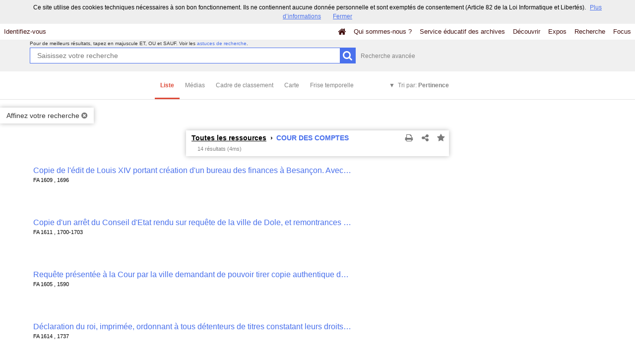

--- FILE ---
content_type: text/html; charset=UTF-8
request_url: https://patrimoine-archives.grand-dole.fr/search?keywords%5B%5D=THEMA%3ECOUR%20DES%20COMPTES
body_size: 27786
content:
    <!DOCTYPE html>
<!--[if lte IE 7]> <html class="no-js ie67 ie678" lang="fr"> <![endif]-->
<!--[if IE 8]> <html class="no-js ie8 ie678" lang="fr"> <![endif]-->
<!--[if IE 9]> <html class="no-js ie9" lang="fr"> <![endif]-->
<!--[if gt IE 9]> <!--><html class="no-js" lang="fr"> <!--<![endif]-->
<head>
    <meta http-equiv="X-UA-Compatible" content="IE=edge">
    <title>Recherche Toutes les ressources › COUR DES COMPTES - Mnesys</title>
    <script>
        document.documentElement.className = document.documentElement.className.replace(/\bno-js\b/g, '') + ' js ';
    </script>

                
        
        <meta name="viewport" content="width=device-width, initial-scale=1.0" />
        <meta charset="UTF-8" />
        <meta name="description" content="Site propulsé par Mnesys, logiciel de valorisation du patrimoine" />

        <meta property="og:title" content="Recherche Toutes les ressources › COUR DES COMPTES - Mnesys" />
<meta property="og:url" content="https://patrimoine-archives.grand-dole.fr/search?keywords%5B%5D=THEMA%3ECOUR%20DES%20COMPTES" />
<meta property="og:description" content="Site propulsé par Mnesys, logiciel de valorisation du patrimoine" />

    <meta property="og:image" content="https://patrimoine-archives.grand-dole.fr/bundles/naonedvanao/images/favicons/195x195.png?v=4.6.32" />
    <meta name="twitter:image:src" content="https://patrimoine-archives.grand-dole.fr/bundles/naonedvanao/images/favicons/195x195.png?v=4.6.32" />

<meta property="og:site_name" content="Mnesys"/>

<meta name="twitter:card" content="summary_large_image" />
<meta name="twitter:title" content="Recherche Toutes les ressources › COUR DES COMPTES - Mnesys" />
<meta name="twitter:description" content="Site propulsé par Mnesys, logiciel de valorisation du patrimoine" />
<meta name="twitter:url" content="https://patrimoine-archives.grand-dole.fr/search?keywords%5B%5D=THEMA%3ECOUR%20DES%20COMPTES" />
    
            <meta name="robots" content="noindex, follow">
        

    
<link rel="apple-touch-icon-precomposed" href="/bundles/naonedvanao/images/favicons/57x57.png?v=4.6.32" />
<link rel="apple-touch-icon-precomposed" sizes="114x114" href="/bundles/naonedvanao/images/favicons/114x114.png?v=4.6.32" />
<link rel="apple-touch-icon-precomposed" sizes="144x144" href="/bundles/naonedvanao/images/favicons/144x144.png?v=4.6.32" />
<link rel="apple-touch-icon" href="/bundles/naonedvanao/images/favicons/57x57.png?v=4.6.32" />
<!--[if IE]><link rel="shortcut icon" type="image/png" href="/bundles/naonedvanao/images/favicons/32x32.ico?v=4.6.32"><![endif]-->
<link rel="icon" type="image/png" sizes="195x195" href="/bundles/naonedvanao/images/favicons/195x195.png?v=4.6.32">
<link rel="icon" type="image/png" href="/bundles/naonedvanao/images/favicons/96x96.png?v=4.6.32" />
<meta name="msapplication-TileColor" content="#D83434" />
<meta name="msapplication-TileImage" content="/bundles/naonedvanao/images/favicons/144x144.png?v=4.6.32" />

                            <link rel="stylesheet" href="/theme/mnesys/css/shared.css?v=4.6.32" media="all">
        <link rel="stylesheet" href="/theme/Mnesys/css/users/user.css?v=4.6.32" />
        <link rel="stylesheet" href="/theme/Mnesys/css/popin.css?v=4.6.32" />
                <link rel="stylesheet" href="/vendor/font-awesome/css/font-awesome.min.css?v=4.6.32" media="all">
                <link rel="stylesheet" href="/bundles/naonedvanao/css/knacss.css?v=4.6.32" media="all">
                <link rel="stylesheet" href="/bundles/naonedvanao/css/base.css?v=4.6.32" media="all">
        <link rel="stylesheet" href="/bundles/naonedvanao/css/helper.css?v=4.6.32" media="all">
        <link rel="stylesheet" href="/css/custom.css?v=4.6.32" media="all">
        <link rel="stylesheet" href="/bundles/naonedvanao/css/search/main.css?v=4.6.32" media="all">
        <link rel="stylesheet" href="/bundles/naonedvanao/css/search/print.css?v=4.6.32" media="print">
        <link rel="stylesheet" href="/blocks/currentStyles.css?v=4.6.32" media="all">
        <!--[if lt IE 10]>
            <link rel="stylesheet" href="/bundles/naonedvanao/css/base-ie9.css?v=4.6.32" media="all">
        <![endif]-->
    
    
    <link rel="stylesheet" href="/vendor/selectize/dist/css/selectize.css?v=4.6.32" media="all">
        <link rel="stylesheet" href="/bundles/naonedvanao/css/common/pikaday.css?v=4.6.32" media="all">
                        <link rel="stylesheet" href="/bundles/naonedvanao/css/search/attachment.css?v=4.6.32" media="all">
        <style
        id="search-style"
        data-json-default='""'
        data-json-current='"#search-background {background-color: rgba(255,255,255,10) !important;min-height:100%;}.search-current,.search-result-list,.search-results-info {background-color:#fff;}.search-current {box-shadow: 0 0 9px #BBBBBB;}.search-view-classification .search-results{background: none;}.search-results-classification {background-color: rgba(255,255,255,1);}"'>
    #search-background {background-color: rgba(255,255,255,10) !important;min-height:100%;}.search-current,.search-result-list,.search-results-info {background-color:#fff;}.search-current {box-shadow: 0 0 9px #BBBBBB;}.search-view-classification .search-results{background: none;}.search-results-classification {background-color: rgba(255,255,255,1);}
    </style>
                <!--[if lt IE 9]>
            <script src="/bundles/naonedvanao/js/common/html5.js?v=4.6.32"></script>
        <![endif]-->
        <link rel="stylesheet" href="/vendor/font-awesome/css/font-awesome.min.css?v=4.6.32" media="all">
</head>
<body class=" is-searched search-view-list">
            <div class="page-wrapper">
	    <div class="admin-bar">
<!-- Translation -->
<script>
if (typeof I18N === 'undefined') {
    var I18N = {
        // Pikaday
        'previous-month' : "Mois précédent",
        'next-month'     : "Mois précédent",
        'january'        : "Janvier",
        'february'       : "Février",
        'march'          : "Mars",
        'april'          : "Avril",
        'may'            : "Mai",
        'june'           : "Juin",
        'july'           : "Juillet",
        'august'         : "Août",
        'september'      : "Septembre",
        'october'        : "Octobre",
        'november'       : "Novembre",
        'december'       : "Décembre",
        'sunday'         : "Dimanche",
        'monday'         : "Lundi",
        'tuesday'        : "Mardi",
        'wednesday'      : "Mercredi",
        'thursday'       : "Jeudi",
        'friday'         : "Vendredi",
        'saturday'       : "Samedi",
        'sun'            : "Dim",
        'mon'            : "Lun",
        'tue'            : "Mar",
        'wed'            : "Mer",
        'thu'            : "Jeu",
        'fri'            : "Ven",
        'sat'            : "Sam",

        // admin/action.js
        'edit-portal-style'  : "Modifiez le style du portail",
        'validate'           : "Valider",
        'add-block'          : "Ajouter un bloc",
        'edit-block'         : "Éditer les blocs",
        'edit-mini-header'   : "Modifier la mini têtière",
        'search-theme'       : "Thème de la recherche",
        'set-rubric'         : "Paramétrer la rubrique",
        'create-article'     : "Créer un article",
        'edit-rubric-menu'   : "Modifier le menu de la rubrique",
        'create-page'        : "Créer une page",
        'publish'            : "Enregistrer et publier",
        'plan-publication'   : "Planifier la publication",
        'unpublish'          : "Enregistrer et dépublier",
        'delete-page'        : "Supprimer la page",
        'set-comments'       : "Configurer les commentaires",

        // comment/main.js
        'comment-error-1'        : "Une erreur est survenue. Votre commentaire n’a pas été enregistré.",
        'comment-error-2'        : "Une erreur est survenue lors de la suppression.",
        'comment-error-3'        : "Numéro du commentaire introuvable.",
        'comment-success'        : "Votre commentaire a bien été enregistré!",
        'comment-confirm-delete' : "Êtes-vous sûr de vouloir supprimer ce commentaire ?",

        // license/main.js
        'error-nothing-saved' : "Une erreur inconnue est survenue. Vos données n’ont pas été enregistrées.",
        'success-save'        : "L’enregistrement s’est déroulé avec succès!",
        'attention'           : "Attention",
        'success'             : "Succès",

        // medias/main.js
        'something-wrong-happen' : "Une erreur est survenue. Veuillez recommencer.",

        // record/bookmark.js
        'no-suggestions'      : "Aucune suggestion",

        // search/components/form/main.js
        'all-fields'          : "Tous les champs",
        'form-delete-success' : "Le formulaire a été supprimé avec succès!",
        'form-save-success'   : "Le formulaire a été sauvegardé avec succès!",
        'form-save-error'     : "Une erreur est survenue lors de l’enregistrement du formulaire.",
        'form-delete-error'   : "Une erreur est survenue lors de la suppression du formulaire.",
        'presets'             : "Valeurs prédéfinies",
        'tag-too-long'        : "Tag trop long de %s caractère(s)",
        'too-many-values'     : "Vous ne pouvez pas choisir plus de %s valeur(s)",
        'more-letters-needed' : "Merci de saisir %s caractères supplémentaires",
        'auto-generated-select' : "Liste fermée auto-générée",
        'free-value'          : "Valeur libre",
        'month'            : "mois",
        'day'            : "jour",
        'year'            : "année",

        // search/components/selections/collectors.js
        'selection-save-success' : "La sélection &#039;%s&#039; a bien été mise à jour.",
        'selection-save-error'   : "Une erreur est survenue lors de la sauvegarde de la sélection.",
        'selection-delete-error'   : "Suppression impossible, la sélection est présente dans le serveur OAI-PMH.",
        'selection-delete-success'   : "La sélection a bien été supprimée.",

        // search/components/selections/main.js
        'selection-delete-confirm'   : "Êtes-vous sûr de vouloir supprimer cette sélection ?",

        // search/frontend.js
        'back-to-search': "Retour à la recherche",
        'edit': "Editer",

        // backend.js
        'success-action'                : "Action réalisée avec succès !",
        'current-modifications-saved'   : "Les modifications en cours ont été validés avec succès.",
        'current-modifications-canceled': "Les modifications en cours ont été annulés avec succès.",
        'error-while-adding-block'      : "Une erreur est survenue lors de l’ajout du bloc",
        'preview'                       : "Prévisualisation",
        'select-image'                  : "Veuillez sélectionner une image",
        'resource-s'                    : "Ressource(s)",

        // ahome.js
        'close-edition'                 : "Fermer l’édition",
        'block-remove'                  : "Supprimer le bloc",
        'block-edit'                    : "Éditer le bloc",
        'block-changes-succesful'       : "Les modifications en cours ont été validés avec succès.",
        'block-revert-succesful'        : "Les modifications en cours ont été annulés avec succès.",
        'block-remove-?'                : "Suppression d’un bloc ?",
        'block-remove-confirm'          : "Voulez vous vraiment supprimer ce bloc ?",
        'block-edit-btn'                : "CONTENU / RÉGLAGE",
        'cancel'                        : "Annuler",

        // pages/page_builder.js
        'title'                         : "Titre",
        'short-title'                   : "Titre court",
        'post-main'                     : "Corps du billet",
        'validation-before-quit'        : "Quitter cette page vous fera perdre toutes vos modifications non sauvegardées.",
        'error-datetime'                : "Veuillez indiquer une date et une heure!",
        'activate'                      : "Activer",
        'desactivate'                   : "Désactiver",
        'create-keyword'                : "Créer un mot clé",
        'push-ahead'                    : "Mis en avant :",
        'no'                            : "Non",
        'yes'                           : "Oui",
        'error-existing-name'           : "Donnez un nom inexistant !",
        'error-no-title'                : "Ajouter un titre",
        'save-succesfull'               : "Sauvegarde réussie !",
        'save-publication-succesfull'   : "Sauvegarde et publication réussie !",
        'save-unpublication-succesfull' : "Sauvegarde et dépublication réussie !",
        'error-publication'             : "Erreur durant la publication !",
        'alert-before-quit'             : "Vous êtes sur le point d’annuler la création d’une page qui n’a pas été enregistrée. La suppression est définitive, êtes-vous sûr ?",

        // exhibit/main.js
        'browse-import'                 : "Parcourir et importer",

        // uploader.js
        'modify'                 : "Modifier",
        'browse'                 : "Parcourir",

        // footer.js
        'text'                 : "Texte",
        'url'                  : "URL",
        'flag'                 : "Drapeau",

        // search/timeline.js
        'results_prev'          : "Voir les résultats précédents",
        'results_next'          : "Voir les résultats suivants",
        'results_end'           : "Fin des résultats",

        // common/main.js
        'cookies-message'       : "Ce site utilise des cookies techniques nécessaires à son bon fonctionnement. Ils ne contiennent aucune donnée personnelle et sont exemptés de consentement (Article 82 de la Loi Informatique et Libertés).",
        'cookies-message-close' : "Fermer",
        'cookies-message-more'  : "Plus d’informations",

        // search/autocomplete.js
        'no-suggest'            : "Aucune suggestion",

        // discover_engine.js
        'page-background'       : "Font de page",
        'add-new-page'          : "Ajouter une nouvelle page",
        'templates'             : "Gabarits",
        'texts'                 : "Textes",
        'save'                  : "Enregistrer",
        'publish'               : "Enregistrer et publier",
        'remove-block'          : "Supprimer le bloc",
        'remove-block-?'        : "Suppression d’un bloc ?",
        'remove-block-warning'  : "Voulez vous vraiment supprimer ce bloc ?",
        'remove-page'           : "Supprimer la page",
        'new-title'             : "Nouveau titre",

        // discover_builder.js
        'unsaved-lost-warning'  : "Les modification non enregistrées seront perdues.",
        'click_update_content'  : "Cliquez ici pour mettre à jour le contenu",
        'remove_page'           : "Supprimer la page",
        'remove_page_impossible': "Impossible de supprimer cette page",
        'remove_page_confirm'   : "Voulez-vous vraiment supprimer cette page ?",
        'remove-background-?'   : "Suppression du fond de page ?",
        'remove-background-confirm' : "Voulez vous vraiment supprimer ce fond ?",
        'remove-background-ok'  : "Suppression du fond de page pris en compte.",
        'saving'                : "Enregistrement...",
        'saving-error'          : "Une erreur est survenue lors de la sauvegarde...",
        'unpublish-succeful'    : "Dépublication réalisée.",
        'publish-succesful'     : "Publication réalisée.",
        'block-updated'         : "Bloc mis à jour.",
        'error-loading-reveal'  : "Erreur chargement de la nouvelle transtion reveal.",
        'save-succesful'        : "Enregistrement réalisé",
        'block-setting-btn'        : "Réglages",
        'block-content-btn'        : "Contenu",

        // customize_index.js
        'idxcollab-template-creation-success'  : "Votre modèle a bien été enregistré, vous pouvez maintenant l’éditer",
        'idxcollab-template-creation-error'    : "Un problème est survenu lors de l’enregistrement.",
        'idxcollab-template-cancel'            : "Annuler",
        'idxcollab-template-deleted-success-1' : "Le modèle",
        'idxcollab-template-deleted-success-2' : "a bien été supprimé",
        'idxcollab-template-deleted-error'     : "Un problème est survenu lors de la suppression",
        'idxcollab-template-delete'            : "Supprimer",
        'idxcollab-template-associate'         : "Associer",
        'idxcollab-template-associate-success' : "La selection a bien été associée au modèle",
        'idxcollab-template-associate-error'   : "Un problème est survenu lors de l’association",

        // customize_template.js
        'idxcollab-template-error'             : "Un problème est survenu lors de l’enregistrement.",
        'idxcollab-template-default-field'     : "Champs par défaut",

        // application-tools.js
        'sucess'         : "Succès",
        'error'          : "Erreur",
        'info'           : "Info",

        // nicEdit.js
        'bold'           : "Gras",
        'italic'         : "Italique",
        'underline'      : "Souligné",
        'left'           : "A gauche",
        'center'         : "Centré",
        'right'          : "A droite",
        'justify'        : "Justifié",
        'ol'             : "Liste à nombres",
        'ul'             : "Liste à puces",
        'subscript'      : "subscript",
        'superscript'    : "superscript",
        'strikethrough'  : "Barrer",
        'removeformat'   : "Supprimer format",
        'indent'         : "Indenter",
        'outdent'        : "Supprimer indentation",
        'hr'             : "Ligne",
        'save-content'   : "Enregistrer le contenu",
        'text-color'         : "Couleur du texte",
        'text-background'    : "Fond du texte",
        'select-font-size'   : "Select Font Size",
        'select-font-family' : "Select Font Family",
        'select-font-format' : "Select Font Format",
        'add-link'           : "Ajouter un lien",
        'remove-link'        : "Supprimer un lien",
        'add-modify-link'    : "Ajouter/Modifier un lien",
        'current-window'     : "Fenêtre courante",
        'new-window'         : "Nouvelle fenêtre",
        'must-enter-URL'     : "Vous devez entrer une URL pour créer un lien",

        'URL'             : "URL",
        'summary'             : "Sommaire",
        'title'           : "Titre",
        'open-in'         : "Ouvrir dans",

        'invalid-boolean-query': "La requête saisie n'est pas valide"
    }
}
</script>


    





</div>
                    <ul id="container-blocks">
                            
<div
    id="b-5586"
    >
    
<style>#b-5586 .title{color:rgba(17,11,48,1);font-size:16px;font-weight:normal;}#b-5586 .title a:hover, #b-5586 .title .active, #b-5586 .title label:hover, #b-5586 .title .actif *{background-color: rgba(17,11,48,1);}#b-5586 .custom_block{background-color:rgba(184,201,195,1);}#b-5586 .custom_block a:hover, #b-5586 .custom_block .active, #b-5586 .custom_block label:hover, #b-5586 .custom_block .actif *{color: rgba(184,201,195,1);}#b-5586 .headrest_menu_wrapper{background-color:;color:rgba(66,16,16,1);link-active-color:;}#b-5586 .headrest_menu_wrapper a:hover, #b-5586 .headrest_menu_wrapper .active, #b-5586 .headrest_menu_wrapper label:hover, #b-5586 .headrest_menu_wrapper .actif *{color: ;background-color: rgba(66,16,16,1);}</style><div id="minheadrest">
    <div
        id="headrest"
        class="custom_block"
        style="background-repeat: no-repeat; background-position: left top"
        >
                    <div
                style="text-align: center">
                <span class="title text" style="display:inline-block;">- Attention - bien saisir en majuscules ET, OU, SAUF   >>>>  Exemple : dole ET theatre</span>            </div>
            </div>
    <div class="headrest_menu_wrapper">
        <ul id="headrest_connect" class="headrestmenu inline_block">
						<li class="user screen-768 screen-1024 screen-1280 screen-1600 inline-block">
				<a class="connect_link " href="javascript:;"
				   onclick="open_popin('/users/login');return false;">
					Identifiez-vous				</a>
			</li>
			<li class="user screen-320 inline-block">
		        <label class="menu" for="showmenu">Menu</label>
			</li>
			<li class="user screen-320 inline-block">
				<a class="connect_link"  href="javascript:;"
				   onclick="open_popin('/users/login');return false;">Identifiez-vous</a>
			</li>
		    <li class="user screen-320 inline-block rigth">
		        <a class="menu" href='/'>Accueil</a>
		    </li>
			</ul>
<input type="checkbox" id="showmenu" class="hide" >
        <nav id="menu" class="headrestmenu inline_block">
                <a
        href="/"
        class="home menuitem"
        title="Accueil">
        <i class="fa fa-home fa-lg" aria-hidden="true"></i>
    </a>
        <a
        data-type="page"
        href="/cms/t1330"
        class="menuitem">
        Qui sommes-nous ?
    </a>
        <a
        data-type="page"
        href="/cms/t1331"
        class="menuitem">
        Service éducatif des archives
    </a>
        <a
        data-type="page"
        href="/cms/t128"
        class="menuitem">
        Découvrir
    </a>
        <a
        data-type="exhibit"
        href="/exhibit/928"
        class="menuitem">
        Expos
    </a>
        <a
        data-type="search"
        href="/search/home"
        class="menuitem">
        Recherche
    </a>
        <a
        data-type="page"
        href="/cms/t1380"
        class="menuitem">
        Focus
    </a>
            </nav>
    </div><!-- /.headrest_menu_wrapper -->
</div><!-- /#minheadrest -->


</div>

                    </ul>
    

        <div class="search-container">
        <div class="search-header">
                        
<form
    id="search-form"
	    class="not-home transition"
		action="/search"
	>
        
        
    <div class="search-global" id="search-global" role="search">

        <div class="search-global-form">

                    <fieldset class="search-global-query">

            <!-- Astuce de recherche -->
        <div id="search-tips" style="display:none;">

	<div class="search-centered">

		<div class="search-centered-line">

			<span class="search-tips-close fa fa-cross"></span>

			<div class="content">
<h3>Les astuces de recherche</h3>

<p>Peu importe ce que vous recherchez, notre maître-mot est "simplicité". Commencez par saisir un nom.</p>

<p class="actions small-hidden">
	<span class="expand-all">Tout développer</span>
	|
	<span class="collapse-all">Tout réduire</span>
</p>

<dl>



	<dt class="custom-link">1. Aller à l'essentiel</dt>
	<dd>
		<p>Le moteur de recherche compare les termes que vous saisissez dans le champ de recherche avec ceux des ressources disponibles sur le site. Les recherches simples composées de deux ou trois mots sont celles qui vous donnent le plus grand nombre de résultats.<br />
		Commencez par effectuer une recherche simple, puis ajoutez des mots au fur et à mesure afin d'affiner les résultats.<br />
		Remarquez qu'<strong>à partir de 2 lettres</strong>, au fur et à mesure que vous tapez votre recherche, le moteur de recherche interroge tous les mots susceptibles de vous intéresser enregistrés dans les ressources disponibles sur le site. C'est ce que l'on appelle l'<strong>auto-complétion</strong>.</p>
	</dd>

	<dt class="custom-link">2. Rechercher une expression exacte</dt>
	<dd>
		<p>Pour effectuer une recherche sur une expression exacte dans un ordre précis, <strong>utilisez des guillemets</strong> pour encadrer plusieurs termes "termes de votre choix". Gardez à l'esprit que ce type de recherche est susceptible d'exclure des résultats pertinents.</p>
		<p class="search-tips-example">
			<strong>"</strong><span class="search-tips-you">Jean-Paul Dupont</span><strong>"</strong>
			<span class="fa fa-search custom-button"></span>
		</p>
		<p>Les ressources qui contiennent l'expression JP. Dupont ne sont pas prises en compte.</p>
	</dd>

	<dt class="custom-link">3. Recherche approximative d'un mot</dt>
	<dd>
		<p>La commande ~ (tilde) de la recherche permet de cibler une recherche pas seulement sur un mot mais également sur l'ensemble des mots qui lui sont "sémantiquement proches" : il peut s'agir d'une autre forme du mot (singulier/pluriel, conjugaison) mais aussi d'un terme approchant.</p>
		<p>Le caractère se place à la fin du mot.</p>
		<p>Exemple :</p>
		<p class="search-tips-example">
			<span class="search-tips-you">Kokoch</span><strong>~</strong>
			<span class="fa fa-search custom-button"></span>
		</p>
		<p>retourne les résultats contenant Kokoschka, Kokoschkina, etc.</p>
		<p>Ce type de recherche nécessite un traitement supplémentaire et peut occasionner des temps de chargement plus long.	</dd>


	<dt class="custom-link">4. Remplacer un ou plusieurs caractères dans sa recherche</dt>
	<dd>
		<p>Les métacaractères, '?' et '*', remplacent le début, le milieu ou la fin d'un mot recherché. '?' remplace 1 seul caractère, alors que '*' remplace et ajoute une série de caractères (0 ou plus). Ils peuvent se trouver n'importe où dans le mot</p>
		<p class="search-tips-example">
			<span class="search-tips-you">pari</span><strong>?</strong>
			<span class="fa fa-search custom-button"></span>
		</p>
		<p>retourne Pari<strong>s</strong>, pari<strong>e</strong>, pari<strong>a</strong>, ...</p>
		<p>Tandis que :</p>
		<p class="search-tips-example">
			<span class="search-tips-you">Pari</span><strong>*</strong>
			<span class="fa fa-search custom-button"></span>
		</p>
		<p>retourne pari, Pari<strong>s</strong>, pari<strong>sien</strong>, pari<strong>siennes</strong>, ...</p>
	</dd>




	<dt class="custom-link">5. Ne pas se soucier de la casse</dt>
	<dd>
		<p>La fonction de recherche n'est pas sensible à la casse.</p>
		<p class="search-tips-example">
			<span class="search-tips-you">jean-paul dupont</span>
			<span class="fa fa-search custom-button"></span>
		</p>
		<p>équivaut à</p>
		<p class="search-tips-example">
			<span class="search-tips-you">Jean-Paul Dupont</span>
			<span class="fa fa-search custom-button"></span>
		</p>
	</dd>




	<dt class="custom-link">6. Ne pas se soucier de la ponctuation</dt>
	<dd>
		<p>La fonction de recherche ignore la ponctuation. Cela comprend les symboles !@#%^=[]{}\+^~ et autres caractères spéciaux.</p>
	</dd>




	<dt class="custom-link">7. Inclure ou ignorer des mots dans votre recherche</dt>
	<dd>
		<p>Vous pouvez affiner votre recherche en ajoutant certains mots-clés :</p>
		<ul>
			<li>
				<strong>SANS</strong> ou <strong>SAUF</strong> - en lettres majuscules - pour éliminer certains termes.				<p class="search-tips-example">
					<span class="search-tips-you">Jean-Paul</span> <strong>SAUF</strong> <span class="search-tips-you">Dupont</span>
					<span class="fa fa-search custom-button"></span>
				</p>
			</li>
			<li>
				<strong>ET</strong> - en lettres majuscules - afin que tous les termes de recherche soient compris dans les résultats. L'ajout d'un espace entre deux mots produit le même résultat.				<p class="search-tips-example">
					<span class="search-tips-you">Jean-Paul</span> <strong>ET</strong> <span class="search-tips-you">Dupont</span>
					<span class="fa fa-search custom-button"></span>
				</p>
			</li>
			<li>
				<strong>OU</strong> - en lettres majuscules - pour afficher plus de résultats ou des ressources plus variées. Chaque ressource répondra à au moins un de vos critères.				<p class="search-tips-example">
					<span class="search-tips-you">Jean-Paul</span> <strong>OU</strong> <span class="search-tips-you">Dupont</span>
					<span class="fa fa-search custom-button"></span>
				</p>
			</li>
		</ul>
		<p><strong>Ordre de priorité des opérateurs booléens :</strong></p>
		<p>Les parenthèses peuvent être utilisées pour insister sur l'ordre de traitement de la recherche, donnant la priorité aux termes situés entre les parenthèses.</p>
		<p>Exemple :</p>
		<p class="search-tips-example">
			<strong>(</strong><span class="search-tips-you">Signé</span> <strong>OU</strong> <span class="search-tips-you">Dédicacé</span><strong>)</strong> <strong>ET</strong> <span class="search-tips-you">Pagnol</span>
			<span class="fa fa-search custom-button"></span>
		</p>
		<p>donne une priorité aux termes entre parenthèses : signé ou dédicacé. Le moteur de recherche combinera ensuite le résultat de cette première recherche avec la dernière partie de la recherche, soit Pagnol.</p>
	</dd>




	<dt class="custom-link">8. Les mots-clés</dt>
	<dd>
		<p>Nous vous suggérons certains mots-clés pour vous aider à trouver des ressources qui traitent d'un thème spécifique :</p>
		<ul>
			<li>Lieux</li>
			<li>Personnes</li>
			<li>Périodes</li>
			<li>Type de documents</li>
			<li>Thèmes</li>
			<li>Ensembles</li>
		</ul>
		<p>Pour ce faire, cliquez sur "Affiner votre recherche" et cochez le ou les mots clés.</p>
	</dd>



	<dt class="custom-link">9. Rechercher en sélectionnant un média</dt>
	<dd>
		<p>Vous souhaitez remonter de votre recherche uniquement des ressources illustrées?		<p>Cliquez sur "Affiner votre recherche", cochez, dans l'onglet "Média", le type de média que vous souhaitez (image, vidéo, son).</p>
	</dd>




	<dt class="custom-link">10. Rechercher au sein d'un champ cible spécifique</dt>
	<dd>
		<p>Faites précéder votre requête de la mention <strong>champ cible:</strong> si vous savez que l'information que vous recherchez se trouve sur une cible spécifique.</p>
		<p class="search-tips-example">
			<strong>Titre:</strong> <span class="search-tips-you">Jean-Paul</span>
			<span class="fa fa-search custom-button"></span>
		</p>
		<p>Dans l'exemple, la recherche ne remonte que les ressources contenant Jean-Paul dans le titre.</p>
		<p>Voici la liste des champs cibles disponibles :</p>

		<ul>
			<li>
				<strong>Titre:</strong><br />
				<span class="searchtip">champs correspondant au titre d'un instrument de recherche, c'est à dire au <strong>titre d'un ensemble de ressources</strong></span>
			</li>
			<li>
				<strong>Auteur:</strong><br />
				<span class="searchtip">
					champs correspondant à l'<strong>auteur de la ressource</strong>, tel que Victor Hugo, Ben, Marie Curie, etc.
				</span>
			</li>
			<li>
				<strong>Identifiant:</strong><br />
				<span class="searchtip">champs correspondant à <strong>identifiant de la ressource</strong>, c'est à dire à la cote pour les archives ou au numéro d'inventaire pour les musées</span>
			</li>
			<li>
				<strong>Description:</strong><br />
				<span class="searchtip">champs correspondant à la présentation du <strong>contenu de la ressource</strong></span>
			</li>
			<li>
				<strong>Sujet:</strong><br />
				<span class="searchtip">
					champs correspondant au <strong>sujet de la ressource</strong>.
				</span>
			</li>

		</ul>
	</dd>

    		<dt class="custom-link">11. Sauvegarder les résultats</dt>
		<dd>
			<p>Si vous vous êtes déjà identifié sur votre compte, vous pouvez cliquer sur l'icône en forme d'étoile située sur le fil d'ariane de votre recherche, ou sur une notice de ressource ou encore sur un média et enregistrer cette image dans votre sélection.</p>
		</dd>
    
</dl>

<p class="search-tips-havefun">Bonne recherche !</p>

<a href="#" class="search-tips-close">J'ai compris !</a>
<div class="clear"></div>

			</div><!-- /.content -->

		</div>

	</div>

	<div class="clear"></div>

</div><!-- /#search-tips -->    
        <!-- Recherche principale -->
    <div id="search-query-input" >

        <div class="search-centered">

            <div class="search-centered-line">

                <p class="search-advice">
                                    <span class="tiny-hidden">
                        Pour de meilleurs résultats, tapez en majuscule ET, OU et SAUF.                    </span>
                    Voir les <a class="hoverline active custom-link" data-slide-toggle="#search-tips" href="#">astuces de recherche</a>.
                &nbsp;
                </p>

                <div class="search-query-line">
                    <input
                        ng-non-bindable
                        class="search-global-input custom-input"
                                                data-autocomplete="_all"
                                                data-submit-name="search-query"
                        data-input-type="main"
                        autofocus="autofocus"
                        autocomplete="off"
                        name="query"
                        id="search-global-query-input"
                        type="search"
                        placeholder="Saisissez votre recherche"
                        value="" />
                    <label class="search-global-submit">
                        <input type="submit" class="blue custom-button input-icon" name="search-query" value="" />
                        <i class="fa fa-search fa-lg act-search" aria-hidden="true"></i>
                    </label>

                </div><!-- /.search-centered-line -->

                                <a href="#" class="show-advanced hoverline" data-slide-toggle="#search-query-input #search-advanced-input">Recherche avancée</a>
                            </div>

        </div>

        <div class="clear"></div>

    </div><!-- /#search-query-input -->


    <!-- Recherche avancée -->
        <div id="search-advanced-input" style="display:none">

        <span class="search-advanced-close" data-slide-toggle="#search-query-input #search-advanced-input">
            <span class="label">
                Retour à la recherche simple            </span>
            <span title="Réduire le panneau" class="search-close-filters">
                <i class="fa fa-times-circle right-search-close-filters"></i>
            </span>
        </span>

        <div class="search-centered" style="clear:both">

            <fieldset class="search-centered-line">
                <div class="search-centered-line search-plus-advanced">
                    <div class="search-advanced-header">
                        <p class="txtcenter">
                            En utilisant le bouton <i class="fa fa-plus-circle" aria-hidden="true"></i> vous pouvez créer autant de champs de recherche que vous souhaitez.                        </p>
                        <p class="txtcenter">
                            Puis cliquez sur le bouton chercher pour lancer votre recherche.                        </p>
                    </div>
                                                                
                    <div id="search-plus-advanced-lines" class="search-plus-advanced-lines">

            <div
    class="search-plus-advanced-line"
    data-index="0">
    <div class="search-meta-fields-wrapper">
        <div class="search-meta-fields">
                        <div class="search-advanced-fieldname-wrapper">
                <select
                    class="search-advanced-select custom-select search-advanced-fieldname"
                    name="adv[0][type]"
                    data-input-type="advanced"
                    >
                                                                    <option value="_all" >Tous les champs</option>
                                                    <option disabled="disabled">---</option>
                                                                                            <option value="ext_accruals" >Accroissement</option>
                                                                                            <option value="ext_isbd_otherfindaid|ext_otherfindaid" >Autre instrument de recherche</option>
                                                                                            <option value="ext_odd" >Autres données descriptives</option>
                                                                                            <option value="ext_other_identifier" >Autres identifiants</option>
                                                                                            <option value="ext_isbd_odd_note_autre" >Autres notes</option>
                                                                                            <option value="ext_bibliography" >Bibliographie</option>
                                                                                            <option value="ext_bioghist" >Biographie ou Histoire</option>
                                                                                            <option value="ext_phystech" >Caractéristiques matérielles et contraintes techniques</option>
                                                                                            <option value="ext_isbd_corpname_auteur" >Collectivité auteur</option>
                                                                                            <option value="ext_isbd_cpl_titre" >Complément du titre</option>
                                                                                            <option value="ext_isbd_genreform" >Composition du matériau</option>
                                                                                            <option value="ext_accessrestrict" >Conditions d&#039;accès</option>
                                                                                            <option value="ext_isbd_userestrict|ext_userestrict" >Conditions d&#039;utilisations</option>
                                                                                            <option value="dc_creator" >Créateur</option>
                                                                                            <option value="dc_date" >Date</option>
                                                                                            <option value="ext_isbd_date_publication" >Date de publication, production et/ou distribution</option>
                                                                                            <option value="ext_ctrl_corpname" >Descripteurs collectivités</option>
                                                                                            <option value="ext_ctrl_corpname_prod" >Descripteurs collectivités (producteur)</option>
                                                                                            <option value="ext_ctrl_famname" >Descripteurs familles</option>
                                                                                            <option value="ext_ctrl_geogname" >Descripteurs lieux</option>
                                                                                            <option value="ext_ctrl_subject" >Descripteurs matières</option>
                                                                                            <option value="ext_ctrl_persname" >Descripteurs personnes</option>
                                                                                            <option value="ext_ctrl_persname_auteur" >Descripteurs personnes (auteur)</option>
                                                                                            <option value="ext_ctrl_persname_prod" >Descripteurs personnes (producteur)</option>
                                                                                            <option value="ext_ctrl_rameau" >Descripteurs rameau</option>
                                                                                            <option value="ext_ctrl_title" >Descripteurs titres</option>
                                                                                            <option value="ext_ctrl_genreform" >Descripteurs typologiques</option>
                                                                                            <option value="dc_description" >Description</option>
                                                                                            <option value="dc_format" >Description physique</option>
                                                                                            <option value="ext_isbd_dimensions" >Dimensions et unité de dimensions</option>
                                                                                            <option value="dc_rights" >Droits</option>
                                                                                            <option value="dc_publisher" >Éditeur</option>
                                                                                            <option value="ext_altformavail" >Existence et lieu de conservation de copies</option>
                                                                                            <option value="ext_originalsloc" >Existence et lieu de conservation des originaux</option>
                                                                                            <option value="ext_custodhist|ext_isbd_custodhist" >Histoire de la conservation</option>
                                                                                            <option value="dc_identifier" >Identifiant</option>
                                                                                            <option value="ext_isbd_isbn_id" >Identificateur de la ressource ISBN</option>
                                                                                            <option value="ext_isbd_issn_id" >Identificateur de la ressource ISSN</option>
                                                                                            <option value="ext_appraisal" >Information sur l&#039;évaluation</option>
                                                                                            <option value="ext_processinfo" >Informations sur le traitement</option>
                                                                                            <option value="dc_language" >Langue</option>
                                                                                            <option value="ext_physloc" >Localisation physique</option>
                                                                                            <option value="dc_coverage" >Localité</option>
                                                                                            <option value="ext_isbd_edition_mention" >Mention d’édition</option>
                                                                                            <option value="ext_isbd_origination" >Mention de responsabilité</option>
                                                                                            <option value="ext_isbd_acqinfo" >Modalités d&#039;acquisition</option>
                                                                                            <option value="ext_acqinfo" >Modalités d&#039;entrée</option>
                                                                                            <option value="ext_arrangement" >Mode de classement</option>
                                                                                            <option value="dc_type" >Nature du contenu</option>
                                                                                            <option value="ext_isbd_imprimeur" >Nom d’imprimeur ou de fabricant</option>
                                                                                            <option value="ext_isbd_abstract" >Note de résumé</option>
                                                                                            <option value="ext_note" >Notes</option>
                                                                                            <option value="ext_isbd_odd_note_exemplaire" >Notes sur l&#039;exemplaire en main</option>
                                                                                            <option value="ext_isbd_odd_note_edition" >Notes sur la zone de l&#039;édition et de l&#039;histoire bibliographique de la ressource</option>
                                                                                            <option value="ext_isbd_odd_note_identif" >Notes sur la zone de l’identificateur de la ressource et des modalités d&#039;acquisition</option>
                                                                                            <option value="ext_isbd_odd_note_descrip_mat" >Notes sur la zone de la description matérielle</option>
                                                                                            <option value="ext_isbd_odd_note_forme_contenu" >Notes sur la zone de la forme du contenu et du type de médiation et sur les types spécifiques de ressource</option>
                                                                                            <option value="ext_isbd_odd_note_publication" >Notes sur la zone de la publication, production, distribution, etc.</option>
                                                                                            <option value="ext_isbd_odd_note_titre" >Notes sur la zone du titre et de la mention de responsabilité</option>
                                                                                            <option value="ext_isbd_odd_note_particuliere" >Notes sur la zone particulière à certains types de ressource ou à certaines catégories de publication</option>
                                                                                            <option value="ext_isbd_odd_note_contenu" >Notes sur le contenu</option>
                                                                                            <option value="ext_repository" >Organisme</option>
                                                                                            <option value="ext_origination" >Origine</option>
                                                                                            <option value="ext_isbd_extent_page" >Pagination</option>
                                                                                            <option value="ext_materialspec" >Particularité du document</option>
                                                                                            <option value="dc_relation" >Relation</option>
                                                                                            <option value="ext_isbd_physfacet_fascicule" >Ressource publiée en fascicule</option>
                                                                                            <option value="dc_subject" >Sujet</option>
                                                                                            <option value="ext_isbd_num_parallele_id" >Système de numérotation parallèle</option>
                                                                                            <option value="dc_title" >Titre</option>
                                                                                            <option value="ext_isbd_titre_parallele" >Titre parallèle</option>
                                                                                            <option value="ext_isbd_collection_titre_paral" >Titre parallèle de la collection ou de la monographie en plusieurs parties</option>
                                                                                            <option value="ext_isbd_collection_titre_propre" >Titre propre de la collection ou de la monographie en plusieurs parties</option>
                                                                                            <option value="ext_isbd_extent" >Type de présentation matérielle et importance matérielle</option>
                                                            </select>
            </div>
        </div>
        <p
            style="display:none;"
            data-show-on="dc_date"
            class="note">
        Il est possible de renseigner simplement une année ou une année et un mois.        </p>
    </div>

    <div class="search-advanced-field-wrapper">
        <div
            class="line text"
            data-show-on="_all"
            data-hide-on="dc_date"
            >
            <input
                ng-non-bindable
                type="text"
                name="adv[0][value][0]"
                data-autocomplete="advanced"
                data-input-type="advanced"
                data-submit-name="search-adv"
                autocomplete="off"
                class="custom-input"
                placeholder="Saisissez votre recherche"
                value=""
                
                />
        </div><!-- /.line -->

        <div
            class="line"
            data-show-on="dc_date"
            style="display:none;">
            
    
<div class="date-line with-day with-month with-calendar">

    <div class="label">Période de</div>

            <div class="day">
        <select
            name="adv[0][value][1][d]"
            data-input-type="advanced"
            data-pikaday="d"
            class="search-date-d custom-select unselected"
            disabled="disabled"
            >
            <option value="" class="selectOption">Jour</option>
            <option disabled="disabled">---</option>
                                <option
                value="1"
                class="selectOption"
                
                >1</option>
                                <option
                value="2"
                class="selectOption"
                
                >2</option>
                                <option
                value="3"
                class="selectOption"
                
                >3</option>
                                <option
                value="4"
                class="selectOption"
                
                >4</option>
                                <option
                value="5"
                class="selectOption"
                
                >5</option>
                                <option
                value="6"
                class="selectOption"
                
                >6</option>
                                <option
                value="7"
                class="selectOption"
                
                >7</option>
                                <option
                value="8"
                class="selectOption"
                
                >8</option>
                                <option
                value="9"
                class="selectOption"
                
                >9</option>
                                <option
                value="10"
                class="selectOption"
                
                >10</option>
                                <option
                value="11"
                class="selectOption"
                
                >11</option>
                                <option
                value="12"
                class="selectOption"
                
                >12</option>
                                <option
                value="13"
                class="selectOption"
                
                >13</option>
                                <option
                value="14"
                class="selectOption"
                
                >14</option>
                                <option
                value="15"
                class="selectOption"
                
                >15</option>
                                <option
                value="16"
                class="selectOption"
                
                >16</option>
                                <option
                value="17"
                class="selectOption"
                
                >17</option>
                                <option
                value="18"
                class="selectOption"
                
                >18</option>
                                <option
                value="19"
                class="selectOption"
                
                >19</option>
                                <option
                value="20"
                class="selectOption"
                
                >20</option>
                                <option
                value="21"
                class="selectOption"
                
                >21</option>
                                <option
                value="22"
                class="selectOption"
                
                >22</option>
                                <option
                value="23"
                class="selectOption"
                
                >23</option>
                                <option
                value="24"
                class="selectOption"
                
                >24</option>
                                <option
                value="25"
                class="selectOption"
                
                >25</option>
                                <option
                value="26"
                class="selectOption"
                
                >26</option>
                                <option
                value="27"
                class="selectOption"
                
                >27</option>
                                <option
                value="28"
                class="selectOption"
                
                >28</option>
                                <option
                value="29"
                class="selectOption"
                
                >29</option>
                                <option
                value="30"
                class="selectOption"
                
                >30</option>
                                <option
                value="31"
                class="selectOption"
                
                >31</option>
                </select>
    </div>
    
            <div class="month">
        <select
            name="adv[0][value][1][m]"
            data-input-type="advanced"
            data-pikaday="m"
            class="search-date-m custom-select unselected"
            disabled="disabled"
            >
            <option value="" class="selectOption">Mois</option>
            <option disabled="disabled">---</option>
                                <option
                value="1"
                class="selectOption"
                
                >Janvier</option>
                                <option
                value="2"
                class="selectOption"
                
                >Février</option>
                                <option
                value="3"
                class="selectOption"
                
                >Mars</option>
                                <option
                value="4"
                class="selectOption"
                
                >Avril</option>
                                <option
                value="5"
                class="selectOption"
                
                >Mai</option>
                                <option
                value="6"
                class="selectOption"
                
                >Juin</option>
                                <option
                value="7"
                class="selectOption"
                
                >Juillet</option>
                                <option
                value="8"
                class="selectOption"
                
                >Août</option>
                                <option
                value="9"
                class="selectOption"
                
                >Septembre</option>
                                <option
                value="10"
                class="selectOption"
                
                >Octobre</option>
                                <option
                value="11"
                class="selectOption"
                
                >Novembre</option>
                                <option
                value="12"
                class="selectOption"
                
                >Décembre</option>
                </select>
    </div>
    
        <div class="year">
        <input
            ng-non-bindable
            type="text"
            data-input-type="advanced"
            data-pikaday="y"
            data-submit-name="search-adv"
            name="adv[0][value][1][y]"
            value=""
            placeholder="Année"
            class="search-date-y custom-input"
            disabled="disabled"
            />
    </div>

        <div class="picker">
        <span
            id="advanced-pikaday-0"
            data-index="0"
            class="pikaday fa fa-calendar custom-input">
        </span>
    </div>
    
</div><!-- /.date-line -->    
<div class="date-line with-day with-month with-calendar">

    <div class="label">à</div>

            <div class="day">
        <select
            name="adv[0][value][2][d]"
            data-input-type="advanced"
            data-pikaday="d"
            class="search-date-d custom-select unselected"
            disabled="disabled"
            >
            <option value="" class="selectOption">Jour</option>
            <option disabled="disabled">---</option>
                                <option
                value="1"
                class="selectOption"
                
                >1</option>
                                <option
                value="2"
                class="selectOption"
                
                >2</option>
                                <option
                value="3"
                class="selectOption"
                
                >3</option>
                                <option
                value="4"
                class="selectOption"
                
                >4</option>
                                <option
                value="5"
                class="selectOption"
                
                >5</option>
                                <option
                value="6"
                class="selectOption"
                
                >6</option>
                                <option
                value="7"
                class="selectOption"
                
                >7</option>
                                <option
                value="8"
                class="selectOption"
                
                >8</option>
                                <option
                value="9"
                class="selectOption"
                
                >9</option>
                                <option
                value="10"
                class="selectOption"
                
                >10</option>
                                <option
                value="11"
                class="selectOption"
                
                >11</option>
                                <option
                value="12"
                class="selectOption"
                
                >12</option>
                                <option
                value="13"
                class="selectOption"
                
                >13</option>
                                <option
                value="14"
                class="selectOption"
                
                >14</option>
                                <option
                value="15"
                class="selectOption"
                
                >15</option>
                                <option
                value="16"
                class="selectOption"
                
                >16</option>
                                <option
                value="17"
                class="selectOption"
                
                >17</option>
                                <option
                value="18"
                class="selectOption"
                
                >18</option>
                                <option
                value="19"
                class="selectOption"
                
                >19</option>
                                <option
                value="20"
                class="selectOption"
                
                >20</option>
                                <option
                value="21"
                class="selectOption"
                
                >21</option>
                                <option
                value="22"
                class="selectOption"
                
                >22</option>
                                <option
                value="23"
                class="selectOption"
                
                >23</option>
                                <option
                value="24"
                class="selectOption"
                
                >24</option>
                                <option
                value="25"
                class="selectOption"
                
                >25</option>
                                <option
                value="26"
                class="selectOption"
                
                >26</option>
                                <option
                value="27"
                class="selectOption"
                
                >27</option>
                                <option
                value="28"
                class="selectOption"
                
                >28</option>
                                <option
                value="29"
                class="selectOption"
                
                >29</option>
                                <option
                value="30"
                class="selectOption"
                
                >30</option>
                                <option
                value="31"
                class="selectOption"
                
                >31</option>
                </select>
    </div>
    
            <div class="month">
        <select
            name="adv[0][value][2][m]"
            data-input-type="advanced"
            data-pikaday="m"
            class="search-date-m custom-select unselected"
            disabled="disabled"
            >
            <option value="" class="selectOption">Mois</option>
            <option disabled="disabled">---</option>
                                <option
                value="1"
                class="selectOption"
                
                >Janvier</option>
                                <option
                value="2"
                class="selectOption"
                
                >Février</option>
                                <option
                value="3"
                class="selectOption"
                
                >Mars</option>
                                <option
                value="4"
                class="selectOption"
                
                >Avril</option>
                                <option
                value="5"
                class="selectOption"
                
                >Mai</option>
                                <option
                value="6"
                class="selectOption"
                
                >Juin</option>
                                <option
                value="7"
                class="selectOption"
                
                >Juillet</option>
                                <option
                value="8"
                class="selectOption"
                
                >Août</option>
                                <option
                value="9"
                class="selectOption"
                
                >Septembre</option>
                                <option
                value="10"
                class="selectOption"
                
                >Octobre</option>
                                <option
                value="11"
                class="selectOption"
                
                >Novembre</option>
                                <option
                value="12"
                class="selectOption"
                
                >Décembre</option>
                </select>
    </div>
    
        <div class="year">
        <input
            ng-non-bindable
            type="text"
            data-input-type="advanced"
            data-pikaday="y"
            data-submit-name="search-adv"
            name="adv[0][value][2][y]"
            value=""
            placeholder="Année"
            class="search-date-y custom-input"
            disabled="disabled"
            />
    </div>

        <div class="picker">
        <span
            id="advanced-pikaday-0"
            data-index="0"
            class="pikaday fa fa-calendar custom-input">
        </span>
    </div>
    
</div><!-- /.date-line -->    
<div class="date-line with-day with-month with-calendar">

    <div class="label">Date exacte</div>

            <div class="day">
        <select
            name="adv[0][value][3][d]"
            data-input-type="advanced"
            data-pikaday="d"
            class="search-date-d custom-select unselected"
            disabled="disabled"
            >
            <option value="" class="selectOption">Jour</option>
            <option disabled="disabled">---</option>
                                <option
                value="1"
                class="selectOption"
                
                >1</option>
                                <option
                value="2"
                class="selectOption"
                
                >2</option>
                                <option
                value="3"
                class="selectOption"
                
                >3</option>
                                <option
                value="4"
                class="selectOption"
                
                >4</option>
                                <option
                value="5"
                class="selectOption"
                
                >5</option>
                                <option
                value="6"
                class="selectOption"
                
                >6</option>
                                <option
                value="7"
                class="selectOption"
                
                >7</option>
                                <option
                value="8"
                class="selectOption"
                
                >8</option>
                                <option
                value="9"
                class="selectOption"
                
                >9</option>
                                <option
                value="10"
                class="selectOption"
                
                >10</option>
                                <option
                value="11"
                class="selectOption"
                
                >11</option>
                                <option
                value="12"
                class="selectOption"
                
                >12</option>
                                <option
                value="13"
                class="selectOption"
                
                >13</option>
                                <option
                value="14"
                class="selectOption"
                
                >14</option>
                                <option
                value="15"
                class="selectOption"
                
                >15</option>
                                <option
                value="16"
                class="selectOption"
                
                >16</option>
                                <option
                value="17"
                class="selectOption"
                
                >17</option>
                                <option
                value="18"
                class="selectOption"
                
                >18</option>
                                <option
                value="19"
                class="selectOption"
                
                >19</option>
                                <option
                value="20"
                class="selectOption"
                
                >20</option>
                                <option
                value="21"
                class="selectOption"
                
                >21</option>
                                <option
                value="22"
                class="selectOption"
                
                >22</option>
                                <option
                value="23"
                class="selectOption"
                
                >23</option>
                                <option
                value="24"
                class="selectOption"
                
                >24</option>
                                <option
                value="25"
                class="selectOption"
                
                >25</option>
                                <option
                value="26"
                class="selectOption"
                
                >26</option>
                                <option
                value="27"
                class="selectOption"
                
                >27</option>
                                <option
                value="28"
                class="selectOption"
                
                >28</option>
                                <option
                value="29"
                class="selectOption"
                
                >29</option>
                                <option
                value="30"
                class="selectOption"
                
                >30</option>
                                <option
                value="31"
                class="selectOption"
                
                >31</option>
                </select>
    </div>
    
            <div class="month">
        <select
            name="adv[0][value][3][m]"
            data-input-type="advanced"
            data-pikaday="m"
            class="search-date-m custom-select unselected"
            disabled="disabled"
            >
            <option value="" class="selectOption">Mois</option>
            <option disabled="disabled">---</option>
                                <option
                value="1"
                class="selectOption"
                
                >Janvier</option>
                                <option
                value="2"
                class="selectOption"
                
                >Février</option>
                                <option
                value="3"
                class="selectOption"
                
                >Mars</option>
                                <option
                value="4"
                class="selectOption"
                
                >Avril</option>
                                <option
                value="5"
                class="selectOption"
                
                >Mai</option>
                                <option
                value="6"
                class="selectOption"
                
                >Juin</option>
                                <option
                value="7"
                class="selectOption"
                
                >Juillet</option>
                                <option
                value="8"
                class="selectOption"
                
                >Août</option>
                                <option
                value="9"
                class="selectOption"
                
                >Septembre</option>
                                <option
                value="10"
                class="selectOption"
                
                >Octobre</option>
                                <option
                value="11"
                class="selectOption"
                
                >Novembre</option>
                                <option
                value="12"
                class="selectOption"
                
                >Décembre</option>
                </select>
    </div>
    
        <div class="year">
        <input
            ng-non-bindable
            type="text"
            data-input-type="advanced"
            data-pikaday="y"
            data-submit-name="search-adv"
            name="adv[0][value][3][y]"
            value=""
            placeholder="Année"
            class="search-date-y custom-input"
            disabled="disabled"
            />
    </div>

        <div class="picker">
        <span
            id="advanced-pikaday-0"
            data-index="0"
            class="pikaday fa fa-calendar custom-input">
        </span>
    </div>
    
</div><!-- /.date-line -->        </div>
    </div><!-- /.center -->
    <span class="search-adv-action remove custom-input">
        <i class="fa fa-times-circle" aria-hidden="true"></i>
    </span>
    <span class="search-adv-action add custom-input">
        <i class="fa fa-plus-circle" aria-hidden="true"></i>
    </span>
</div><!-- /.search-plus-advanced-line -->
                        </div><!-- /.search-plus-advanced-lines -->

                    <!-- We use same twig template for advanced inputs clone -->
                    <script type="text/template" id="template-search-advanced">
                        <div
    class="search-plus-advanced-line boolean-mode"
    data-index="<%= index %>">
    <div class="search-meta-fields-wrapper">
        <div class="search-meta-fields">
                        <div class="search-advanced-boolean-wrapper">
                <select name="adv[<%= index %>][boolean]" class="search-advanced-select search-advanced-boolean">
                                                            <option value="ET">ET</option>
                                                            <option value="OU">OU</option>
                                                            <option value="SAUF">SAUF</option>
                                    </select>
            </div>
                        <div class="search-advanced-fieldname-wrapper">
                <select
                    class="search-advanced-select custom-select search-advanced-fieldname"
                    name="adv[<%= index %>][type]"
                    data-input-type="advanced"
                    >
                                                                    <option value="_all" >Tous les champs</option>
                                                    <option disabled="disabled">---</option>
                                                                                            <option value="ext_accruals" >Accroissement</option>
                                                                                            <option value="ext_isbd_otherfindaid|ext_otherfindaid" >Autre instrument de recherche</option>
                                                                                            <option value="ext_odd" >Autres données descriptives</option>
                                                                                            <option value="ext_other_identifier" >Autres identifiants</option>
                                                                                            <option value="ext_isbd_odd_note_autre" >Autres notes</option>
                                                                                            <option value="ext_bibliography" >Bibliographie</option>
                                                                                            <option value="ext_bioghist" >Biographie ou Histoire</option>
                                                                                            <option value="ext_phystech" >Caractéristiques matérielles et contraintes techniques</option>
                                                                                            <option value="ext_isbd_corpname_auteur" >Collectivité auteur</option>
                                                                                            <option value="ext_isbd_cpl_titre" >Complément du titre</option>
                                                                                            <option value="ext_isbd_genreform" >Composition du matériau</option>
                                                                                            <option value="ext_accessrestrict" >Conditions d&#039;accès</option>
                                                                                            <option value="ext_isbd_userestrict|ext_userestrict" >Conditions d&#039;utilisations</option>
                                                                                            <option value="dc_creator" >Créateur</option>
                                                                                            <option value="dc_date" >Date</option>
                                                                                            <option value="ext_isbd_date_publication" >Date de publication, production et/ou distribution</option>
                                                                                            <option value="ext_ctrl_corpname" >Descripteurs collectivités</option>
                                                                                            <option value="ext_ctrl_corpname_prod" >Descripteurs collectivités (producteur)</option>
                                                                                            <option value="ext_ctrl_famname" >Descripteurs familles</option>
                                                                                            <option value="ext_ctrl_geogname" >Descripteurs lieux</option>
                                                                                            <option value="ext_ctrl_subject" >Descripteurs matières</option>
                                                                                            <option value="ext_ctrl_persname" >Descripteurs personnes</option>
                                                                                            <option value="ext_ctrl_persname_auteur" >Descripteurs personnes (auteur)</option>
                                                                                            <option value="ext_ctrl_persname_prod" >Descripteurs personnes (producteur)</option>
                                                                                            <option value="ext_ctrl_rameau" >Descripteurs rameau</option>
                                                                                            <option value="ext_ctrl_title" >Descripteurs titres</option>
                                                                                            <option value="ext_ctrl_genreform" >Descripteurs typologiques</option>
                                                                                            <option value="dc_description" >Description</option>
                                                                                            <option value="dc_format" >Description physique</option>
                                                                                            <option value="ext_isbd_dimensions" >Dimensions et unité de dimensions</option>
                                                                                            <option value="dc_rights" >Droits</option>
                                                                                            <option value="dc_publisher" >Éditeur</option>
                                                                                            <option value="ext_altformavail" >Existence et lieu de conservation de copies</option>
                                                                                            <option value="ext_originalsloc" >Existence et lieu de conservation des originaux</option>
                                                                                            <option value="ext_custodhist|ext_isbd_custodhist" >Histoire de la conservation</option>
                                                                                            <option value="dc_identifier" >Identifiant</option>
                                                                                            <option value="ext_isbd_isbn_id" >Identificateur de la ressource ISBN</option>
                                                                                            <option value="ext_isbd_issn_id" >Identificateur de la ressource ISSN</option>
                                                                                            <option value="ext_appraisal" >Information sur l&#039;évaluation</option>
                                                                                            <option value="ext_processinfo" >Informations sur le traitement</option>
                                                                                            <option value="dc_language" >Langue</option>
                                                                                            <option value="ext_physloc" >Localisation physique</option>
                                                                                            <option value="dc_coverage" >Localité</option>
                                                                                            <option value="ext_isbd_edition_mention" >Mention d’édition</option>
                                                                                            <option value="ext_isbd_origination" >Mention de responsabilité</option>
                                                                                            <option value="ext_isbd_acqinfo" >Modalités d&#039;acquisition</option>
                                                                                            <option value="ext_acqinfo" >Modalités d&#039;entrée</option>
                                                                                            <option value="ext_arrangement" >Mode de classement</option>
                                                                                            <option value="dc_type" >Nature du contenu</option>
                                                                                            <option value="ext_isbd_imprimeur" >Nom d’imprimeur ou de fabricant</option>
                                                                                            <option value="ext_isbd_abstract" >Note de résumé</option>
                                                                                            <option value="ext_note" >Notes</option>
                                                                                            <option value="ext_isbd_odd_note_exemplaire" >Notes sur l&#039;exemplaire en main</option>
                                                                                            <option value="ext_isbd_odd_note_edition" >Notes sur la zone de l&#039;édition et de l&#039;histoire bibliographique de la ressource</option>
                                                                                            <option value="ext_isbd_odd_note_identif" >Notes sur la zone de l’identificateur de la ressource et des modalités d&#039;acquisition</option>
                                                                                            <option value="ext_isbd_odd_note_descrip_mat" >Notes sur la zone de la description matérielle</option>
                                                                                            <option value="ext_isbd_odd_note_forme_contenu" >Notes sur la zone de la forme du contenu et du type de médiation et sur les types spécifiques de ressource</option>
                                                                                            <option value="ext_isbd_odd_note_publication" >Notes sur la zone de la publication, production, distribution, etc.</option>
                                                                                            <option value="ext_isbd_odd_note_titre" >Notes sur la zone du titre et de la mention de responsabilité</option>
                                                                                            <option value="ext_isbd_odd_note_particuliere" >Notes sur la zone particulière à certains types de ressource ou à certaines catégories de publication</option>
                                                                                            <option value="ext_isbd_odd_note_contenu" >Notes sur le contenu</option>
                                                                                            <option value="ext_repository" >Organisme</option>
                                                                                            <option value="ext_origination" >Origine</option>
                                                                                            <option value="ext_isbd_extent_page" >Pagination</option>
                                                                                            <option value="ext_materialspec" >Particularité du document</option>
                                                                                            <option value="dc_relation" >Relation</option>
                                                                                            <option value="ext_isbd_physfacet_fascicule" >Ressource publiée en fascicule</option>
                                                                                            <option value="dc_subject" >Sujet</option>
                                                                                            <option value="ext_isbd_num_parallele_id" >Système de numérotation parallèle</option>
                                                                                            <option value="dc_title" >Titre</option>
                                                                                            <option value="ext_isbd_titre_parallele" >Titre parallèle</option>
                                                                                            <option value="ext_isbd_collection_titre_paral" >Titre parallèle de la collection ou de la monographie en plusieurs parties</option>
                                                                                            <option value="ext_isbd_collection_titre_propre" >Titre propre de la collection ou de la monographie en plusieurs parties</option>
                                                                                            <option value="ext_isbd_extent" >Type de présentation matérielle et importance matérielle</option>
                                                            </select>
            </div>
        </div>
        <p
            style="display:none;"
            data-show-on="dc_date"
            class="note">
        Il est possible de renseigner simplement une année ou une année et un mois.        </p>
    </div>

    <div class="search-advanced-field-wrapper">
        <div
            class="line text"
            data-show-on="_all"
            data-hide-on="dc_date"
            >
            <input
                ng-non-bindable
                type="text"
                name="adv[<%= index %>][value][0]"
                data-autocomplete="advanced"
                data-input-type="advanced"
                data-submit-name="search-adv"
                autocomplete="off"
                class="custom-input"
                placeholder="Saisissez votre recherche"
                value=""
                
                />
        </div><!-- /.line -->

        <div
            class="line"
            data-show-on="dc_date"
            style="display:none;">
            
    
<div class="date-line with-day with-month with-calendar">

    <div class="label">Période de</div>

            <div class="day">
        <select
            name="adv[<%= index %>][value][1][d]"
            data-input-type="advanced"
            data-pikaday="d"
            class="search-date-d custom-select unselected"
            disabled="disabled"
            >
            <option value="" class="selectOption">Jour</option>
            <option disabled="disabled">---</option>
                                <option
                value="1"
                class="selectOption"
                
                >1</option>
                                <option
                value="2"
                class="selectOption"
                
                >2</option>
                                <option
                value="3"
                class="selectOption"
                
                >3</option>
                                <option
                value="4"
                class="selectOption"
                
                >4</option>
                                <option
                value="5"
                class="selectOption"
                
                >5</option>
                                <option
                value="6"
                class="selectOption"
                
                >6</option>
                                <option
                value="7"
                class="selectOption"
                
                >7</option>
                                <option
                value="8"
                class="selectOption"
                
                >8</option>
                                <option
                value="9"
                class="selectOption"
                
                >9</option>
                                <option
                value="10"
                class="selectOption"
                
                >10</option>
                                <option
                value="11"
                class="selectOption"
                
                >11</option>
                                <option
                value="12"
                class="selectOption"
                
                >12</option>
                                <option
                value="13"
                class="selectOption"
                
                >13</option>
                                <option
                value="14"
                class="selectOption"
                
                >14</option>
                                <option
                value="15"
                class="selectOption"
                
                >15</option>
                                <option
                value="16"
                class="selectOption"
                
                >16</option>
                                <option
                value="17"
                class="selectOption"
                
                >17</option>
                                <option
                value="18"
                class="selectOption"
                
                >18</option>
                                <option
                value="19"
                class="selectOption"
                
                >19</option>
                                <option
                value="20"
                class="selectOption"
                
                >20</option>
                                <option
                value="21"
                class="selectOption"
                
                >21</option>
                                <option
                value="22"
                class="selectOption"
                
                >22</option>
                                <option
                value="23"
                class="selectOption"
                
                >23</option>
                                <option
                value="24"
                class="selectOption"
                
                >24</option>
                                <option
                value="25"
                class="selectOption"
                
                >25</option>
                                <option
                value="26"
                class="selectOption"
                
                >26</option>
                                <option
                value="27"
                class="selectOption"
                
                >27</option>
                                <option
                value="28"
                class="selectOption"
                
                >28</option>
                                <option
                value="29"
                class="selectOption"
                
                >29</option>
                                <option
                value="30"
                class="selectOption"
                
                >30</option>
                                <option
                value="31"
                class="selectOption"
                
                >31</option>
                </select>
    </div>
    
            <div class="month">
        <select
            name="adv[<%= index %>][value][1][m]"
            data-input-type="advanced"
            data-pikaday="m"
            class="search-date-m custom-select unselected"
            disabled="disabled"
            >
            <option value="" class="selectOption">Mois</option>
            <option disabled="disabled">---</option>
                                <option
                value="1"
                class="selectOption"
                
                >Janvier</option>
                                <option
                value="2"
                class="selectOption"
                
                >Février</option>
                                <option
                value="3"
                class="selectOption"
                
                >Mars</option>
                                <option
                value="4"
                class="selectOption"
                
                >Avril</option>
                                <option
                value="5"
                class="selectOption"
                
                >Mai</option>
                                <option
                value="6"
                class="selectOption"
                
                >Juin</option>
                                <option
                value="7"
                class="selectOption"
                
                >Juillet</option>
                                <option
                value="8"
                class="selectOption"
                
                >Août</option>
                                <option
                value="9"
                class="selectOption"
                
                >Septembre</option>
                                <option
                value="10"
                class="selectOption"
                
                >Octobre</option>
                                <option
                value="11"
                class="selectOption"
                
                >Novembre</option>
                                <option
                value="12"
                class="selectOption"
                
                >Décembre</option>
                </select>
    </div>
    
        <div class="year">
        <input
            ng-non-bindable
            type="text"
            data-input-type="advanced"
            data-pikaday="y"
            data-submit-name="search-adv"
            name="adv[<%= index %>][value][1][y]"
            value=""
            placeholder="Année"
            class="search-date-y custom-input"
            disabled="disabled"
            />
    </div>

        <div class="picker">
        <span
            id="advanced-pikaday-<%= index %>"
            data-index="<%= index %>"
            class="pikaday fa fa-calendar custom-input">
        </span>
    </div>
    
</div><!-- /.date-line -->    
<div class="date-line with-day with-month with-calendar">

    <div class="label">à</div>

            <div class="day">
        <select
            name="adv[<%= index %>][value][2][d]"
            data-input-type="advanced"
            data-pikaday="d"
            class="search-date-d custom-select unselected"
            disabled="disabled"
            >
            <option value="" class="selectOption">Jour</option>
            <option disabled="disabled">---</option>
                                <option
                value="1"
                class="selectOption"
                
                >1</option>
                                <option
                value="2"
                class="selectOption"
                
                >2</option>
                                <option
                value="3"
                class="selectOption"
                
                >3</option>
                                <option
                value="4"
                class="selectOption"
                
                >4</option>
                                <option
                value="5"
                class="selectOption"
                
                >5</option>
                                <option
                value="6"
                class="selectOption"
                
                >6</option>
                                <option
                value="7"
                class="selectOption"
                
                >7</option>
                                <option
                value="8"
                class="selectOption"
                
                >8</option>
                                <option
                value="9"
                class="selectOption"
                
                >9</option>
                                <option
                value="10"
                class="selectOption"
                
                >10</option>
                                <option
                value="11"
                class="selectOption"
                
                >11</option>
                                <option
                value="12"
                class="selectOption"
                
                >12</option>
                                <option
                value="13"
                class="selectOption"
                
                >13</option>
                                <option
                value="14"
                class="selectOption"
                
                >14</option>
                                <option
                value="15"
                class="selectOption"
                
                >15</option>
                                <option
                value="16"
                class="selectOption"
                
                >16</option>
                                <option
                value="17"
                class="selectOption"
                
                >17</option>
                                <option
                value="18"
                class="selectOption"
                
                >18</option>
                                <option
                value="19"
                class="selectOption"
                
                >19</option>
                                <option
                value="20"
                class="selectOption"
                
                >20</option>
                                <option
                value="21"
                class="selectOption"
                
                >21</option>
                                <option
                value="22"
                class="selectOption"
                
                >22</option>
                                <option
                value="23"
                class="selectOption"
                
                >23</option>
                                <option
                value="24"
                class="selectOption"
                
                >24</option>
                                <option
                value="25"
                class="selectOption"
                
                >25</option>
                                <option
                value="26"
                class="selectOption"
                
                >26</option>
                                <option
                value="27"
                class="selectOption"
                
                >27</option>
                                <option
                value="28"
                class="selectOption"
                
                >28</option>
                                <option
                value="29"
                class="selectOption"
                
                >29</option>
                                <option
                value="30"
                class="selectOption"
                
                >30</option>
                                <option
                value="31"
                class="selectOption"
                
                >31</option>
                </select>
    </div>
    
            <div class="month">
        <select
            name="adv[<%= index %>][value][2][m]"
            data-input-type="advanced"
            data-pikaday="m"
            class="search-date-m custom-select unselected"
            disabled="disabled"
            >
            <option value="" class="selectOption">Mois</option>
            <option disabled="disabled">---</option>
                                <option
                value="1"
                class="selectOption"
                
                >Janvier</option>
                                <option
                value="2"
                class="selectOption"
                
                >Février</option>
                                <option
                value="3"
                class="selectOption"
                
                >Mars</option>
                                <option
                value="4"
                class="selectOption"
                
                >Avril</option>
                                <option
                value="5"
                class="selectOption"
                
                >Mai</option>
                                <option
                value="6"
                class="selectOption"
                
                >Juin</option>
                                <option
                value="7"
                class="selectOption"
                
                >Juillet</option>
                                <option
                value="8"
                class="selectOption"
                
                >Août</option>
                                <option
                value="9"
                class="selectOption"
                
                >Septembre</option>
                                <option
                value="10"
                class="selectOption"
                
                >Octobre</option>
                                <option
                value="11"
                class="selectOption"
                
                >Novembre</option>
                                <option
                value="12"
                class="selectOption"
                
                >Décembre</option>
                </select>
    </div>
    
        <div class="year">
        <input
            ng-non-bindable
            type="text"
            data-input-type="advanced"
            data-pikaday="y"
            data-submit-name="search-adv"
            name="adv[<%= index %>][value][2][y]"
            value=""
            placeholder="Année"
            class="search-date-y custom-input"
            disabled="disabled"
            />
    </div>

        <div class="picker">
        <span
            id="advanced-pikaday-<%= index %>"
            data-index="<%= index %>"
            class="pikaday fa fa-calendar custom-input">
        </span>
    </div>
    
</div><!-- /.date-line -->    
<div class="date-line with-day with-month with-calendar">

    <div class="label">Date exacte</div>

            <div class="day">
        <select
            name="adv[<%= index %>][value][3][d]"
            data-input-type="advanced"
            data-pikaday="d"
            class="search-date-d custom-select unselected"
            disabled="disabled"
            >
            <option value="" class="selectOption">Jour</option>
            <option disabled="disabled">---</option>
                                <option
                value="1"
                class="selectOption"
                
                >1</option>
                                <option
                value="2"
                class="selectOption"
                
                >2</option>
                                <option
                value="3"
                class="selectOption"
                
                >3</option>
                                <option
                value="4"
                class="selectOption"
                
                >4</option>
                                <option
                value="5"
                class="selectOption"
                
                >5</option>
                                <option
                value="6"
                class="selectOption"
                
                >6</option>
                                <option
                value="7"
                class="selectOption"
                
                >7</option>
                                <option
                value="8"
                class="selectOption"
                
                >8</option>
                                <option
                value="9"
                class="selectOption"
                
                >9</option>
                                <option
                value="10"
                class="selectOption"
                
                >10</option>
                                <option
                value="11"
                class="selectOption"
                
                >11</option>
                                <option
                value="12"
                class="selectOption"
                
                >12</option>
                                <option
                value="13"
                class="selectOption"
                
                >13</option>
                                <option
                value="14"
                class="selectOption"
                
                >14</option>
                                <option
                value="15"
                class="selectOption"
                
                >15</option>
                                <option
                value="16"
                class="selectOption"
                
                >16</option>
                                <option
                value="17"
                class="selectOption"
                
                >17</option>
                                <option
                value="18"
                class="selectOption"
                
                >18</option>
                                <option
                value="19"
                class="selectOption"
                
                >19</option>
                                <option
                value="20"
                class="selectOption"
                
                >20</option>
                                <option
                value="21"
                class="selectOption"
                
                >21</option>
                                <option
                value="22"
                class="selectOption"
                
                >22</option>
                                <option
                value="23"
                class="selectOption"
                
                >23</option>
                                <option
                value="24"
                class="selectOption"
                
                >24</option>
                                <option
                value="25"
                class="selectOption"
                
                >25</option>
                                <option
                value="26"
                class="selectOption"
                
                >26</option>
                                <option
                value="27"
                class="selectOption"
                
                >27</option>
                                <option
                value="28"
                class="selectOption"
                
                >28</option>
                                <option
                value="29"
                class="selectOption"
                
                >29</option>
                                <option
                value="30"
                class="selectOption"
                
                >30</option>
                                <option
                value="31"
                class="selectOption"
                
                >31</option>
                </select>
    </div>
    
            <div class="month">
        <select
            name="adv[<%= index %>][value][3][m]"
            data-input-type="advanced"
            data-pikaday="m"
            class="search-date-m custom-select unselected"
            disabled="disabled"
            >
            <option value="" class="selectOption">Mois</option>
            <option disabled="disabled">---</option>
                                <option
                value="1"
                class="selectOption"
                
                >Janvier</option>
                                <option
                value="2"
                class="selectOption"
                
                >Février</option>
                                <option
                value="3"
                class="selectOption"
                
                >Mars</option>
                                <option
                value="4"
                class="selectOption"
                
                >Avril</option>
                                <option
                value="5"
                class="selectOption"
                
                >Mai</option>
                                <option
                value="6"
                class="selectOption"
                
                >Juin</option>
                                <option
                value="7"
                class="selectOption"
                
                >Juillet</option>
                                <option
                value="8"
                class="selectOption"
                
                >Août</option>
                                <option
                value="9"
                class="selectOption"
                
                >Septembre</option>
                                <option
                value="10"
                class="selectOption"
                
                >Octobre</option>
                                <option
                value="11"
                class="selectOption"
                
                >Novembre</option>
                                <option
                value="12"
                class="selectOption"
                
                >Décembre</option>
                </select>
    </div>
    
        <div class="year">
        <input
            ng-non-bindable
            type="text"
            data-input-type="advanced"
            data-pikaday="y"
            data-submit-name="search-adv"
            name="adv[<%= index %>][value][3][y]"
            value=""
            placeholder="Année"
            class="search-date-y custom-input"
            disabled="disabled"
            />
    </div>

        <div class="picker">
        <span
            id="advanced-pikaday-<%= index %>"
            data-index="<%= index %>"
            class="pikaday fa fa-calendar custom-input">
        </span>
    </div>
    
</div><!-- /.date-line -->        </div>
    </div><!-- /.center -->
    <span class="search-adv-action remove custom-input">
        <i class="fa fa-times-circle" aria-hidden="true"></i>
    </span>
    <span class="search-adv-action add custom-input">
        <i class="fa fa-plus-circle" aria-hidden="true"></i>
    </span>
</div><!-- /.search-plus-advanced-line -->
                    </script>

                    

	
<div class="search-builder">
    <input ng-non-bindable id="search-builder" type="text" readonly="readonly" name="adv-query" placeholder="Champ automatique de construction de la recherche" value="" />
    <a class="hoverline edit" data-toggle="tooltip" data-placement="bottom" title="Editer le champ de construction de la recherche vous permet de modifier l’emplacement des parenthèses." >Editer</a>
    <a class="hoverline help" data-toggle="tooltip" data-placement="bottom" data-slide-toggle="#search-tips" href="#" title="Ensemble des astuces de recherche qui vous permettent d'utiliser toutes les capacités du moteur de recherche.">Voir les astuces de recherche</a>
</div>

                    <div class="search-plus-advanced-final txtcenter">
                        <input type="submit" class="button normal mrs custom-button" name="search-adv" value="Chercher" />
                    </div>
                </div>
            </fieldset>

        </div>

        <div class="clear"></div>

    </div><!-- /#search-advanced-input -->
    
        
    
</fieldset>
        
                        <fieldset class="search-options">

        <div class="search-mode search-centered-nr">
            
<!-- Liste -->
<div
    class="search-option-item "
    data-search-mode="list">
    <a class="search-mode-item custom-menu active" href="/search?keywords%5B0%5D=THEMA%3ECOUR+DES+COMPTES&amp;view=list">Liste</a>
</div><!-- /.search-option-item -->

<!-- Médias -->
<div
    class="search-option-item hide-on-resize"
    data-search-mode="medias">
    <a class="search-mode-item custom-menu" href="/search?keywords%5B0%5D=THEMA%3ECOUR+DES+COMPTES&amp;view=medias">Médias</a>
</div><!-- /.search-option-item -->

<!-- Cadre de classement -->
    <div
        class="search-option-item hide-on-resize"
        data-search-mode="classification">
        <a class="search-mode-item custom-menu" href="/search?keywords%5B0%5D=THEMA%3ECOUR+DES+COMPTES&amp;view=classification">Cadre de classement</a>
    </div><!-- /.search-option-item -->


<!-- Carte -->
<div
    class="search-option-item hide-on-resize"
    data-search-mode="map">
    <a class="search-mode-item custom-menu" href="/search?keywords%5B0%5D=THEMA%3ECOUR+DES+COMPTES&amp;view=map">Carte</a>
</div><!-- /.search-option-item -->

<!-- Frise temporelle -->
<div
    class="search-option-item hide-on-resize"
    data-search-mode="time">
    <a class="search-mode-item custom-menu" href="/search?keywords%5B0%5D=THEMA%3ECOUR+DES+COMPTES&amp;view=time">Frise temporelle</a>
</div><!-- /.search-option-item -->

<!-- Plus (Responsive) -->
<div class="search-option-item plus">
    <select id="search-option-select-view" name="view">
        <option value="list" selected="selected">Plus ▾</option>
                                                    <option value="medias">Médias</option>
                                            <option value="classification">Cadre de classement</option>
                                            <option value="map">Carte</option>
                                            <option value="time">Frise temporelle</option>
                        </select>
</div>
            

<input type="hidden" name="sort" value="_score:desc">
<label class="search-mode-item search-mode-plus">Tri par: <strong>Pertinence</strong></label>
<fieldset class="search-mode-plus-box search-centered-nr">
    <div class="search-mode-plus-box-inner search-centered-line">
                                                                                <a href="/search?keywords%5B0%5D=THEMA%3ECOUR+DES+COMPTES&amp;sort=_score%3Adesc" class="search-mode-item search-label-sort custom-menu">
                Pertinence 
                
            </a>
                                                                                <a href="/search?keywords%5B0%5D=THEMA%3ECOUR+DES+COMPTES&amp;sort=dc_date_sort%3Aasc" class="search-mode-item search-label-sort custom-menu">
                Date &#9650;
                
            </a>
                                                                                <a href="/search?keywords%5B0%5D=THEMA%3ECOUR+DES+COMPTES&amp;sort=dc_title_sort%3Aasc" class="search-mode-item search-label-sort custom-menu">
                Titre &#9650;
                
            </a>
                                                                                <a href="/search?keywords%5B0%5D=THEMA%3ECOUR+DES+COMPTES&amp;sort=dc_identifier_sort%3Aasc" class="search-mode-item search-label-sort custom-menu">
                Cote &#9650;
                
            </a>
            </div>
</fieldset>
        </div><!-- /.search-mode.search-centered -->

    </fieldset>
        
        </div><!-- /.search-global-form -->

        <div class="search-results-info search-results-loading-main search-centered" style="display:none;">
            Chargement en cours            <div class="spinner center"><div class="bounce1"></div><div class="bounce2"></div><div class="bounce3"></div></div>
        </div>

                
    </div><!-- /#search-global -->


                <div class="search-centered-nr search-filter-holder" style="display:none;">
            
<span
    class="search-filter-handle-l box-shadow search-filter-handle"
    style="display:block;"
    >
    Affinez votre recherche    <a
        href="#"
        title="Supprimer tous les filtres"
        class="search-filter-reset-global"
                >
        <i class="fa fa-times-circle"></i>
    </a>
</span>

<aside
    class="search-filter box-shadow search-home-transition "
    style="margin-left:-1000px"
    role="filters"
    data-replace="aside[role=filters]">

    <h2 class="search-filter-line search-filter-title">
        <span class="icons-group">
            <a class="search-close-filters">
                <i class="fa fa-times-circle" aria-hidden="true"></i>
            </a>
        </span>
        Affinez votre recherche        <a
            href="#"
            title="Supprimer tous les filtres"
            class="search-filter-reset-global"
                        >
            <i class="fa fa-times-circle"></i>
        </a>
    </h2>
    <fieldset class="search-subsearch">
        
        
        <div>
            <p>
                                                                    Recherche parmi les 14 résultats            </p>
        </div>
    </fieldset>
    <fieldset>
        <ul class="search-keyword-root">
                        


    <li>
        <h3 class="search-keyword-title open">
            Thème
            <a href="#" title="Supprimer le filtre" class="right search-filter-reset" style="display:none;">
                <i class="fa fa-times-circle"></i>
            </a>
        </h3>
                    
    
    <ul class="search-keyword search-filter-line">
                            <li >
            <label>
                <input
                    type="checkbox"
                    name="keywords[]"
                    value="THEMA&gt;COUR DES COMPTES"
                    checked
                    />
                COUR DES COMPTES
                -
                <span class="search-count">
                    14 résultats                </span>
            </label>
        </li>
                            
    
    <ul class="search-keyword search-filter-line">
                    </ul>


                                        <li >
            <label>
                <input
                    type="checkbox"
                    name="keywords[]"
                    value="THEMA&gt;CHAMBRE DES COMPTES"
                    
                    />
                CHAMBRE DES COMPTES
                -
                <span class="search-count">
                    11 résultats                </span>
            </label>
        </li>
                            
    
    <ul class="search-keyword search-filter-line">
                    </ul>


                                        <li >
            <label>
                <input
                    type="checkbox"
                    name="keywords[]"
                    value="THEMA&gt;EDITS DE LA POLICE"
                    
                    />
                EDITS DE LA POLICE
                -
                <span class="search-count">
                    2 résultats                </span>
            </label>
        </li>
                            
    
    <ul class="search-keyword search-filter-line">
                    </ul>


                                        <li style="display:none;">
            <label>
                <input
                    type="checkbox"
                    name="keywords[]"
                    value="THEMA&gt;ORGANISATION MUNICIPALE"
                    
                    />
                ORGANISATION MUNICIPALE
                -
                <span class="search-count">
                    2 résultats                </span>
            </label>
        </li>
                            
    
    <ul class="search-keyword search-filter-line">
                    </ul>


                                        <li style="display:none;">
            <label>
                <input
                    type="checkbox"
                    name="keywords[]"
                    value="THEMA&gt;PARLEMENT"
                    
                    />
                PARLEMENT
                -
                <span class="search-count">
                    2 résultats                </span>
            </label>
        </li>
                            
    
    <ul class="search-keyword search-filter-line">
                    </ul>


                                        <li style="display:none;">
            <label>
                <input
                    type="checkbox"
                    name="keywords[]"
                    value="THEMA&gt;POLICE MUNICIPALE ; EDILITE ET VOIRIE"
                    
                    />
                POLICE MUNICIPALE ; EDILITE ET VOIRIE
                -
                <span class="search-count">
                    2 résultats                </span>
            </label>
        </li>
                            
    
    <ul class="search-keyword search-filter-line">
                    </ul>


                                        <li style="display:none;">
            <label>
                <input
                    type="checkbox"
                    name="keywords[]"
                    value="THEMA&gt;PRIVILEGES ET FRANCHISES"
                    
                    />
                PRIVILEGES ET FRANCHISES
                -
                <span class="search-count">
                    2 résultats                </span>
            </label>
        </li>
                            
    
    <ul class="search-keyword search-filter-line">
                    </ul>


                                        <li style="display:none;">
            <label>
                <input
                    type="checkbox"
                    name="keywords[]"
                    value="THEMA&gt;REGLEMENTS GENERAUX DE POLICE"
                    
                    />
                REGLEMENTS GENERAUX DE POLICE
                -
                <span class="search-count">
                    2 résultats                </span>
            </label>
        </li>
                            
    
    <ul class="search-keyword search-filter-line">
                    </ul>


                                        <li style="display:none;">
            <label>
                <input
                    type="checkbox"
                    name="keywords[]"
                    value="THEMA&gt;BAILLIAGE"
                    
                    />
                BAILLIAGE
                -
                <span class="search-count">
                    1 résultat                </span>
            </label>
        </li>
                            
    
    <ul class="search-keyword search-filter-line">
                    </ul>


                                        <li style="display:none;">
            <label>
                <input
                    type="checkbox"
                    name="keywords[]"
                    value="THEMA&gt;IMPOTS"
                    
                    />
                IMPOTS
                -
                <span class="search-count">
                    1 résultat                </span>
            </label>
        </li>
                            
    
    <ul class="search-keyword search-filter-line">
                    </ul>


                                        <li style="display:none;">
            <label>
                <input
                    type="checkbox"
                    name="keywords[]"
                    value="THEMA&gt;MAIRIE"
                    
                    />
                MAIRIE
                -
                <span class="search-count">
                    1 résultat                </span>
            </label>
        </li>
                            
    
    <ul class="search-keyword search-filter-line">
                    </ul>


                                        <li style="display:none;">
            <label>
                <input
                    type="checkbox"
                    name="keywords[]"
                    value="THEMA&gt;OCTROIS"
                    
                    />
                OCTROIS
                -
                <span class="search-count">
                    1 résultat                </span>
            </label>
        </li>
                            
    
    <ul class="search-keyword search-filter-line">
                    </ul>


                                    <li class="search-filter-more" >
            <a
                href="#"
                data-text-show="Afficher tout"
                data-text-hide="Réduire"
                data-status="show"
                >Afficher tout</a>
        </li>
            </ul>


            </li>
    <li>
        <h3 class="search-keyword-title open">
            Typologie
            <a href="#" title="Supprimer le filtre" class="right search-filter-reset" style="display:none;">
                <i class="fa fa-times-circle"></i>
            </a>
        </h3>
                    
    
    <ul class="search-keyword search-filter-line">
                            <li >
            <label>
                <input
                    type="checkbox"
                    name="keywords[]"
                    value="TYPOL&gt;FEUILLET"
                    
                    />
                FEUILLET
                -
                <span class="search-count">
                    2 résultats                </span>
            </label>
        </li>
                            
    
    <ul class="search-keyword search-filter-line">
                    </ul>


                                        <li >
            <label>
                <input
                    type="checkbox"
                    name="keywords[]"
                    value="TYPOL&gt;PARCHEMIN"
                    
                    />
                PARCHEMIN
                -
                <span class="search-count">
                    2 résultats                </span>
            </label>
        </li>
                            
    
    <ul class="search-keyword search-filter-line">
                    </ul>


                                </ul>


            </li>
    <li>
        <h3 class="search-keyword-title open">
            Personne (physique ou morale)
            <a href="#" title="Supprimer le filtre" class="right search-filter-reset" style="display:none;">
                <i class="fa fa-times-circle"></i>
            </a>
        </h3>
                    
    
    <ul class="search-keyword search-filter-line">
                            <li >
            <label>
                <input
                    type="checkbox"
                    name="keywords[]"
                    value="PERSO&gt;CHARLES VIII"
                    
                    />
                CHARLES VIII
                -
                <span class="search-count">
                    1 résultat                </span>
            </label>
        </li>
                            
    
    <ul class="search-keyword search-filter-line">
                    </ul>


                                        <li >
            <label>
                <input
                    type="checkbox"
                    name="keywords[]"
                    value="PERSO&gt;DUPORTANT"
                    
                    />
                DUPORTANT
                -
                <span class="search-count">
                    1 résultat                </span>
            </label>
        </li>
                            
    
    <ul class="search-keyword search-filter-line">
                    </ul>


                                        <li >
            <label>
                <input
                    type="checkbox"
                    name="keywords[]"
                    value="PERSO&gt;PHILIPPE II"
                    
                    />
                PHILIPPE II
                -
                <span class="search-count">
                    1 résultat                </span>
            </label>
        </li>
                            
    
    <ul class="search-keyword search-filter-line">
                    </ul>


                                </ul>


            </li>
    <li>
        <h3 class="search-keyword-title open">
            Géolocalisation
            <a href="#" title="Supprimer le filtre" class="right search-filter-reset" style="display:none;">
                <i class="fa fa-times-circle"></i>
            </a>
        </h3>
                    
    
    <ul class="search-keyword search-filter-line">
                            <li >
            <label>
                <input
                    type="checkbox"
                    name="keywords[]"
                    value="GEOLO&gt;Dole (bailliage)"
                    
                    />
                Dole (bailliage)
                -
                <span class="search-count">
                    1 résultat                </span>
            </label>
        </li>
                            
    
    <ul class="search-keyword search-filter-line">
                    </ul>


                                </ul>


            </li>
        </ul>
    </fieldset>
</aside>

        </div>

    
</form>
        </div>

                                <!-- Styles personnalisés : background -->
            <div id="search-background" class="search-background search-content">
                <!-- Styles personnalisés : autres -->

                                                        
<main
    class="search-results-m search-centered search-home-transition "
    role="main"
    data-ng-class="tab"
    data-ng-controller="MainCntl"
    data-replace="main[role=main]"
    >

        <header class="search-current search-centered">
        <div class="search-centered-line">
                <div class="icons-group hidden-print">
                                                    <div
	arial-label="Imprimer"
	class="print-choice custom-button-hover">
	 <i class="fa fa-print" aria-hidden="true"></i>
	 <ul>
	 	<li>
	 		<a
	 			href="/search?keywords%5B0%5D=THEMA%3ECOUR+DES+COMPTES&amp;print=html" target="_blank">
				Tous les résultats <small>(Max 500)</small>
	 		</a>
	 	</li>
	 	<li>
	 		<a
	 			href="javascript:window.print();">
				Cette page
		 	</a>
	 	</li>
	 </ul>
</div>
                                                <div
    title="Partager les résultats"
    class="share custom-button-hover"
    data-share-url="https://patrimoine-archives.grand-dole.fr/search?keywords%5B%5D=THEMA%3ECOUR%20DES%20COMPTES"
    >
    <i class="fa fa-share-alt" aria-hidden="true"></i>
    <ul class="share-list">
                <li class="title">
            <span>Partager les résultats</span>
        </li>
                <!-- Facebook -->
        <li class="share-item">
            <a href="https://www.facebook.com/sharer/sharer.php?u=https%3A%2F%2Fpatrimoine-archives.grand-dole.fr%2Fsearch%3Fkeywords%255B%255D%3DTHEMA%253ECOUR%2520DES%2520COMPTES
            &p[images][0]=https%3A%2F%2Fpatrimoine-archives.grand-dole.fr%2F"
            class="share-icon facebook" title="Facebook" target="_blank"></a>
        </li>
        <!-- Twitter -->
        <li class="share-item">
            <a href="https://twitter.com/intent/tweet?url=https%3A%2F%2Fpatrimoine-archives.grand-dole.fr%2Fsearch%3Fkeywords%255B%255D%3DTHEMA%253ECOUR%2520DES%2520COMPTES" class="share-icon twitter" title="Twitter" target="_blank"></a>
        </li>
        <!-- Pinterest -->
        <li class="share-item">
            <a href="http://pinterest.com/pin/create/button/?url=https%3A%2F%2Fpatrimoine-archives.grand-dole.fr%2Fsearch%3Fkeywords%255B%255D%3DTHEMA%253ECOUR%2520DES%2520COMPTES" class="share-icon pinterest" title="Pinterest" target="_blank"></a>
        </li>
        <!-- Email -->
        <li class="share-item">
            <a href="mailto:?subject=Message%20depuis%20le%20portail%20de%20ressources&amp;body=https%3A%2F%2Fpatrimoine-archives.grand-dole.fr%2Fsearch%3Fkeywords%255B%255D%3DTHEMA%253ECOUR%2520DES%2520COMPTES" class="share-icon email" title="email" target="_blank"></a>
        </li>
        <li class="share-item permalink">
            <label>
                <span>Lien permanent :</span>
                <input type="text" value="https://patrimoine-archives.grand-dole.fr/search?keywords%5B%5D=THEMA%3ECOUR%20DES%20COMPTES" readonly="readonly" onclick="this.select();" class="custom-input" />
            </label>
        </li>

    </ul>
</div>
                			<a
	        style="text-decoration:none"
	        href="#"
	        title="Ajouter aux favoris"
	        class=" custom-input custom-button-hover"
	        data-bookmark="879a829844a9cd39b4843e8b7a7800ad"
	        data-toggle="popup"
	        data-target="#myPopup"
	        data-uri="/bookmark/search"
	        data-param='{&quot;id&quot;:&quot;879a829844a9cd39b4843e8b7a7800ad&quot;,&quot;query&quot;:&quot;{\&quot;keywords\&quot;:[\&quot;THEMA&gt;COUR DES COMPTES\&quot;],\&quot;view\&quot;:\&quot;list\&quot;,\&quot;sort\&quot;:{\&quot;type\&quot;:\&quot;_score\&quot;,\&quot;order\&quot;:\&quot;desc\&quot;,\&quot;display\&quot;:\&quot;_score:desc\&quot;}}&quot;}'>
	        <i class="fa fa-star" aria-hidden="true"></i>
	</a>
            </div>

                            <h1 class="search-current-items">
                                                                                                        <a class="search-current-item custom-link" href="/search?">Toutes les ressources</a>
                                                                                                                <span ng-non-bindable class="search-current-final search-current-item custom-link">COUR DES COMPTES</span>
                                                                        
                    <span class="search-count">
                                                                                                                                                14 résultats                                                    
    (4ms)
                    </span>
                </h1>
                    </div>
    </header>

    
    <!-- Results -->
    <div class="search-results">

        
        <div class="search-results-articles">
                                                                   
<article
    class="record-light clearfix search-result-list search-result search-centered-line"
        selector="a011497089892uPO4WX"
    data-ng-class="{selected: checked}"
    >

    
                        
    <h2 class="search-result-title record-title">
        <a
            href="/ark:/55063/a011497089892uPO4WX"
            onclick="return(false);"            class="search-result-link hoverline one-line custom-link">
                                                                

	                        					        	  		Copie de l'édit de Louis XIV portant création d'un bureau des finances à Besançon. Avec minute des doléances présentées par la ville de Dole contre cette création.
        		                
        </a>
    </h2>

    <div class="search-result-details truncate">
                                                    

		                    					        	  		FA 1609
        		                                , 
            					        	  		1696
        		            
        &nbsp;
    </div><!-- /.search-result-details -->

    <div class="search-result-abstract">
                                                    

    	                
    </div><!-- /.search-result-abstract -->
                            
    </article>
                                                                                   
<article
    class="record-light clearfix search-result-list search-result search-centered-line"
        selector="a011497089892POrpgQ"
    data-ng-class="{selected: checked}"
    >

    
                        
    <h2 class="search-result-title record-title">
        <a
            href="/ark:/55063/a011497089892POrpgQ"
            onclick="return(false);"            class="search-result-link hoverline one-line custom-link">
                                                                

	                        					        	  		Copie d'un arrêt du Conseil d'Etat rendu sur requête de la ville de Dole, et remontrances du Président Borrey, au sujet du logement de la Cour des comptes transférée dans l'ancien palais du Parlement, le palais qu'elle occupait antérieurement étant cédé au Président de la Cour pour y prendre son logement. (1700)Minute des accordances de la ville avec la présidente Borrey, pour terminer les difficultés qui avaient eu lieu avec son mari au sujet de son logement dans le dit palais. (1703)Divers marchés et devis d'ouvrages nécessaires pour approprier le palais de la Cour des comptes. (1701-1702)
        		                
        </a>
    </h2>

    <div class="search-result-details truncate">
                                                    

		                    					        	  		FA 1611
        		                                , 
            					        	  		1700-1703
        		            
        &nbsp;
    </div><!-- /.search-result-details -->

    <div class="search-result-abstract">
                                                    

    	                
    </div><!-- /.search-result-abstract -->
                            
    </article>
                                                                                   
<article
    class="record-light clearfix search-result-list search-result search-centered-line"
        selector="a011497089892trbdSJ"
    data-ng-class="{selected: checked}"
    >

    
                        
    <h2 class="search-result-title record-title">
        <a
            href="/ark:/55063/a011497089892trbdSJ"
            onclick="return(false);"            class="search-result-link hoverline one-line custom-link">
                                                                

	                        					        	  		Requête présentée à la Cour par la ville demandant de pouvoir tirer copie authentique de la déclaration du roi donnée en 1494, fixant à perpétuité à Dole la Chambre des comptes, ce que la Cour accorde.
        		                
        </a>
    </h2>

    <div class="search-result-details truncate">
                                                    

		                    					        	  		FA 1605
        		                                , 
            					        	  		1590
        		            
        &nbsp;
    </div><!-- /.search-result-details -->

    <div class="search-result-abstract">
                                                    

    	                
    </div><!-- /.search-result-abstract -->
                            
    </article>
                                                                                   
<article
    class="record-light clearfix search-result-list search-result search-centered-line"
        selector="a011497089892bES8rr"
    data-ng-class="{selected: checked}"
    >

    
                        
    <h2 class="search-result-title record-title">
        <a
            href="/ark:/55063/a011497089892bES8rr"
            onclick="return(false);"            class="search-result-link hoverline one-line custom-link">
                                                                

	                        					        	  		Déclaration du roi, imprimée, ordonnant à tous détenteurs de titres constatant leurs droits sur des objets dépendant du domaine d'avoir à les représenter, et ce afin de parvenir au rétablissement des registres de la Cour des comptes endommagés par l'incendie de 1737.
        		                
        </a>
    </h2>

    <div class="search-result-details truncate">
                                                    

		                    					        	  		FA 1614
        		                                , 
            					        	  		1737
        		            
        &nbsp;
    </div><!-- /.search-result-details -->

    <div class="search-result-abstract">
                                                    

    	                
    </div><!-- /.search-result-abstract -->
                            
    </article>
                                                                                   
<article
    class="record-light clearfix search-result-list search-result search-centered-line"
        selector="a011497089892aICRBa"
    data-ng-class="{selected: checked}"
    >

    
                        
    <h2 class="search-result-title record-title">
        <a
            href="/ark:/55063/a011497089892aICRBa"
            onclick="return(false);"            class="search-result-link hoverline one-line custom-link">
                                                                

	                        					        	  		Copie non signée de l'édit de 1698 portant création de nouveaux conseillers à la Cour des comptes de Dole.
        		                
        </a>
    </h2>

    <div class="search-result-details truncate">
                                                    

		                    					        	  		FA 1610
        		                                , 
            					        	  		1698
        		            
        &nbsp;
    </div><!-- /.search-result-details -->

    <div class="search-result-abstract">
                                                    

    	                
    </div><!-- /.search-result-abstract -->
                            
    </article>
                                                                                   
<article
    class="record-light clearfix search-result-list search-result search-centered-line"
        selector="a011497089892UQ8xnP"
    data-ng-class="{selected: checked}"
    >

    
                        
    <h2 class="search-result-title record-title">
        <a
            href="/ark:/55063/a011497089892UQ8xnP"
            onclick="return(false);"            class="search-result-link hoverline one-line custom-link">
                                                                

	                        					        	  		Recueil de lettres, mémoires et papiers divers relatifs aux démarches tentées par la ville de Dole pour obtenir le rétablissement de la Cour des comptes supprimée en 1773.
        		                
        </a>
    </h2>

    <div class="search-result-details truncate">
                                                    

		                    					        	  		FA 1615
        		                                , 
            					        	  		1773-1775
        		            
        &nbsp;
    </div><!-- /.search-result-details -->

    <div class="search-result-abstract">
                                                    

    	                
    </div><!-- /.search-result-abstract -->
                            
    </article>
                                                                                   
<article
    class="record-light clearfix search-result-list search-result search-centered-line"
        selector="a011497089892YSWYjt"
    data-ng-class="{selected: checked}"
    >

    
                        
    <h2 class="search-result-title record-title">
        <a
            href="/ark:/55063/a011497089892YSWYjt"
            onclick="return(false);"            class="search-result-link hoverline one-line custom-link">
                                                                

	                        					        	  		Recueil des lettres, mémoires et autres pièces concernant les efforts que fit la ville de Dole pour s'opposer au projet de translation de la Cour des comptes de Dole à Besançon.
        		                
        </a>
    </h2>

    <div class="search-result-details truncate">
                                                    

		                    					        	  		FA 1613
        		                                , 
            					        	  		1702-1721
        		            
        &nbsp;
    </div><!-- /.search-result-details -->

    <div class="search-result-abstract">
                                                    

    	                
    </div><!-- /.search-result-abstract -->
                            
    </article>
                                                                                   
<article
    class="record-light clearfix search-result-list search-result search-centered-line"
        selector="a011497089892BSpi5w"
    data-ng-class="{selected: checked}"
    >

    
                        
    <h2 class="search-result-title record-title">
        <a
            href="/ark:/55063/a011497089892BSpi5w"
            onclick="return(false);"            class="search-result-link hoverline one-line custom-link">
                                                                

	                        					        	  		Copie du brevet du roi qui accorde aux officiers de la Chambre des comptes la tribune de l'église Notre-Dame de Dole, avec copie de l'arrêt du Conseil d'Etat touchant le cérémonial aux prédications, et la préséance accordée à la Chambre des comptes sur les Doyen, Chanoines et Familiers.
        		                
        </a>
    </h2>

    <div class="search-result-details truncate">
                                                    

		                    					        	  		FA 1606
        		                                , 
            					        	  		1689
        		            
        &nbsp;
    </div><!-- /.search-result-details -->

    <div class="search-result-abstract">
                                                    

    	                
    </div><!-- /.search-result-abstract -->
                            
    </article>
                                                                                   
<article
    class="record-light clearfix search-result-list search-result search-centered-line"
        selector="a011497089892g8wJP6"
    data-ng-class="{selected: checked}"
    >

    
                        
    <h2 class="search-result-title record-title">
        <a
            href="/ark:/55063/a011497089892g8wJP6"
            onclick="return(false);"            class="search-result-link hoverline one-line custom-link">
                                                                

	                        					        	  		Recueil des lettres adressées à la ville et écrites par elle, des mémoires, délibérations et instructions relatives aux négociations de la ville de Dole pour obtenir la fixation de la Chambre des comptes. (Ce recueil qui est volumineux et offre d'ailleurs des détails intéressants, contient en outre quelques pièces mêlées relatives à l'université et au Parlement qui venaient d'être transférés à Besançon.
        		                
        </a>
    </h2>

    <div class="search-result-details truncate">
                                                    

		                    					        	  		FA 1607
        		                                , 
            					        	  		1692-1693
        		            
        &nbsp;
    </div><!-- /.search-result-details -->

    <div class="search-result-abstract">
                                                    

    	                
    </div><!-- /.search-result-abstract -->
                            
    </article>
                                                                                   
<article
    class="record-light clearfix search-result-list search-result search-centered-line"
        selector="a011497089892o1HTRp"
    data-ng-class="{selected: checked}"
    >

    
                        
    <h2 class="search-result-title record-title">
        <a
            href="/ark:/55063/a011497089892o1HTRp"
            onclick="return(false);"            class="search-result-link hoverline one-line custom-link">
                                                                

	                        					        	  		Lettres et mémoires de la ville à l'intendant de la province pour répondre aux plaintes formées par les membres de la Cour des comptes de ce que les Echevins leur avaient imposé des logements de troupes nonobstant leurs exemptions.
        		                
        </a>
    </h2>

    <div class="search-result-details truncate">
                                                    

		                    					        	  		FA 1612
        		                                , 
            					        	  		1707
        		            
        &nbsp;
    </div><!-- /.search-result-details -->

    <div class="search-result-abstract">
                                                    

    	                
    </div><!-- /.search-result-abstract -->
                            
    </article>
                                                                                   
<article
    class="record-light clearfix search-result-list search-result search-centered-line"
        selector="a011497089892M7jAZR"
    data-ng-class="{selected: checked}"
    >

    
                        
    <h2 class="search-result-title record-title">
        <a
            href="/ark:/55063/a011497089892M7jAZR"
            onclick="return(false);"            class="search-result-link hoverline one-line custom-link">
                                                                

	                        					        	  		Lettres-patentes de Louis XIV confirmant à perpétuité à Dole la Chambre des comptes créée en 1494 par Maximilien, laquelle prendra le nom de Cour des comptes, domaines, aides et finances du Comté de Bourgogne. Cette confirmation fut donnée moyennant un don gratuit de 40000 livres, pour le paiement duquel Dole fut autorisé à s'imposer extraordinairement ou à emprunter.A ces lettres sont jointes : 1° une copie imprimée, mais incomplète, de l'édit de Versailles donné en août 1692, et réglant les attributions de la dite Cour. 2° Une copie imprimée à Dole de l'édit du roi donné en août 1692 et qui confirme à Dole la séance de la Cour des comptes. (février 1693)
        		                
        </a>
    </h2>

    <div class="search-result-details truncate">
                                                    

		                    					        	  		FA 1608
        		                                , 
            					        	  		1693
        		            
        &nbsp;
    </div><!-- /.search-result-details -->

    <div class="search-result-abstract">
                                                    

    	                
    </div><!-- /.search-result-abstract -->
                            
    </article>
                                                                                   
<article
    class="record-light clearfix search-result-list search-result search-centered-line"
        selector="a011497089892MWCRiA"
    data-ng-class="{selected: checked}"
    >

    
                        
    <h2 class="search-result-title record-title">
        <a
            href="/ark:/55063/a011497089892MWCRiA"
            onclick="return(false);"            class="search-result-link hoverline one-line custom-link">
                                                                

	                        					        	  		Documents divers relatifs à deux arrêts de la Cour des Comptes de Dole dont cette ville et celles de la province réunies demandent la cassation (Par le 1er de ces arrêts, la Cour interdisait aux villes de faire des édits ne leur reconnaissant que le droit de faire des règlements. Le second arrêt disait que le Mayeur de Dole n'avait pu connaître d'une contravention relative aux Octrois et renvoyait les parties devant le Présidial de Gray). Consultation de l'avocat Duportant de Paris, remontrances de la Cour des Comptes, réponses de la ville, correspondance avec les autres cités de la province, et autres pièces. On ne voit pas la solution de l'affaire.
        		                
        </a>
    </h2>

    <div class="search-result-details truncate">
                                                    

		                    					        	  		FA 160
        		                                , 
            					        	  		1708-1709
        		            
        &nbsp;
    </div><!-- /.search-result-details -->

    <div class="search-result-abstract">
                                                    

    	                
    </div><!-- /.search-result-abstract -->
                            
    </article>
                                                                                   
<article
    class="record-light clearfix search-result-list search-result search-centered-line"
        selector="a011497089892MRJx8T"
    data-ng-class="{selected: checked}"
    >

    
                        
    <h2 class="search-result-title record-title">
        <a
            href="/ark:/55063/a011497089892MRJx8T"
            onclick="return(false);"            class="search-result-link hoverline one-line custom-link">
                                                                

	                        					        	  		Lettre patentes de Charles VIII pour l'établissement de la Mairie de Dole, qui est instituée sur le plan de celles de Dijon, Beaune et Auxonne. Enregistrements de ces lettres au Parlement, à la Cour des Comptes et au Bailliage. Un transumpt-vidimus et une copie collationnée.
        		                
        </a>
    </h2>

    <div class="search-result-details truncate">
                                                    

		                    					        	  		FA 8
        		                                , 
            					        	  		1491
        		            
        &nbsp;
    </div><!-- /.search-result-details -->

    <div class="search-result-abstract">
                                                    

    	                
    </div><!-- /.search-result-abstract -->
                            
    </article>
                                                                                   
<article
    class="record-light clearfix search-result-list search-result search-centered-line"
        selector="a011497089892pYVus9"
    data-ng-class="{selected: checked}"
    >

    
                        
    <h2 class="search-result-title record-title">
        <a
            href="/ark:/55063/a011497089892pYVus9"
            onclick="return(false);"            class="search-result-link hoverline one-line custom-link">
                                                                

	                        					        	  		Requêtes présentées au Roi par la Ville de Dole pour obtenir qu'elle soit "Ville Jurée". Par là, la Ville demandait que les édits et règlements de police pris par le Magistrat fussent exécutoires sans opposition ni rappel, qu'elle put établir des jurandes et maîtrises pour tous les métiers et négoces et aussi mettre certains impôts et octrois. Ces requêtes furent renvoyées à l'examen du Parlement et de la Cour des Comptes ; le Procureur général donna des conclusions contraires. La Ville renouvela sa demande en 1596 mais sans plus de succès.
        		                
        </a>
    </h2>

    <div class="search-result-details truncate">
                                                    

		                    					        	  		FA 17
        		                                , 
            					        	  		1568-1596
        		            
        &nbsp;
    </div><!-- /.search-result-details -->

    <div class="search-result-abstract">
                                                    

    	                
    </div><!-- /.search-result-abstract -->
                            
    </article>
                                    </div><!-- /.search-results-articles -->

                    <div class="search-results-info search-results-nomore">
                Fin des résultats            </div><!-- /.search-results-info -->
        
        <div class="search-results-info search-results-loading search-centered-line" style="display:none;">
            Chargement en cours            <div class="spinner center"><div class="bounce1"></div><div class="bounce2"></div><div class="bounce3"></div></div>
        </div><!-- /.search-results-info -->

                

        
                    <!-- Notices -->
            <div class="search-result-preview box-shadow close-me">
                <div class="spinner center"><div class="bounce1"></div><div class="bounce2"></div><div class="bounce3"></div></div>
            </div><!-- /.search-result-preview -->
        
    </div><!-- /.search-results -->

            <div class="search-notice-panel" style="display:none;">

                    <div id="a011497089892uPO4WX" class="record-notice search-home-transition" >

            <div class="icons-group">
                                    <div
    title="Partager la ressource"
    class="share custom-button-hover"
    data-share-url="https://patrimoine-archives.grand-dole.fr/ark:/55063/a011497089892uPO4WX"
    >
    <i class="fa fa-share-alt" aria-hidden="true"></i>
    <ul class="share-list">
                <li class="title">
            <span>Partager la ressource</span>
        </li>
                <!-- Facebook -->
        <li class="share-item">
            <a href="https://www.facebook.com/sharer/sharer.php?u=https%3A%2F%2Fpatrimoine-archives.grand-dole.fr%2Fark%3A%2F55063%2Fa011497089892uPO4WX
            &p[images][0]=https%3A%2F%2Fpatrimoine-archives.grand-dole.fr%2F"
            class="share-icon facebook" title="Facebook" target="_blank"></a>
        </li>
        <!-- Twitter -->
        <li class="share-item">
            <a href="https://twitter.com/intent/tweet?url=https%3A%2F%2Fpatrimoine-archives.grand-dole.fr%2Fark%3A%2F55063%2Fa011497089892uPO4WX" class="share-icon twitter" title="Twitter" target="_blank"></a>
        </li>
        <!-- Pinterest -->
        <li class="share-item">
            <a href="http://pinterest.com/pin/create/button/?url=https%3A%2F%2Fpatrimoine-archives.grand-dole.fr%2Fark%3A%2F55063%2Fa011497089892uPO4WX" class="share-icon pinterest" title="Pinterest" target="_blank"></a>
        </li>
        <!-- Email -->
        <li class="share-item">
            <a href="mailto:?subject=Message%20depuis%20le%20portail%20de%20ressources&amp;body=https%3A%2F%2Fpatrimoine-archives.grand-dole.fr%2Fark%3A%2F55063%2Fa011497089892uPO4WX" class="share-icon email" title="email" target="_blank"></a>
        </li>
        <li class="share-item permalink">
            <label>
                <span>Lien permanent :</span>
                <input type="text" value="https://patrimoine-archives.grand-dole.fr/ark:/55063/a011497089892uPO4WX" readonly="readonly" onclick="this.select();" class="custom-input" />
            </label>
        </li>

    </ul>
</div>
                        						<a
	        style="text-decoration:none"
	        href="#"
	        title="Ajouter aux favoris"
	        class=" custom-button-hover custom-button-hover"
	        data-bookmark="a011497089892uPO4WX"
	        data-toggle="popup"
	        data-target="#myPopup"
	        data-uri="/bookmark/resource"
	        data-param='{&quot;id&quot;:&quot;a011497089892uPO4WX&quot;}'>
	        <i class="fa fa-star" aria-hidden="true"></i>
	</a>
                            <a href="#" title="Fermer" class="search-close-notice">
                  <i class="fa fa-times-circle" aria-hidden="true"></i>
                </a>
                    </div><!-- /.icons-group -->
        <figure  class="record-notice-media nao-media">
                                </figure>
    
    <div class="record-notice-text">

        
        <h2 class="record-notice-title custom-link">
                                                                

	        	                    					        	  		Copie de l'édit de Louis XIV portant création d'un bureau des finances à Besançon. Avec minute des doléances présentées par la ville de Dole contre cette création.
        		                
        </h2>

        <ul class="record-notice-details">
                                                                                                

                <li>
                                        <span class="field">Cote :</span>
                <span class="value dc_identifier">
                    						    			    		    	<p>FA 1609</p>

                </span>
                    </li>
                    <li>
                                        <span class="field">Date :</span>
                <span class="value dc_date">
                                          <p>
                          <span
                              class="value"
                              data-normal="1696-01-01">
                              1696
                          </span>
                      </p>
                                    </span>
                                </li>
                                                                                                                                                                                                        <li class="record-notice-tags">
                            <span class="field">Mots-clés</span>
                            <span class="value">
                                
<ul>
            <li>
            <strong>Thème</strong>
                                <ul class="keywords">
                    <li>
                                    <a
                        class="tag thema"
                        href="/search?keywords[]=THEMA%3ECHAMBRE%20DES%20COMPTES">
                        CHAMBRE DES COMPTES
                    </a>
                            </li>
                    <li>
                                    <a
                        class="tag thema"
                        href="/search?keywords[]=THEMA%3ECOUR%20DES%20COMPTES">
                        COUR DES COMPTES
                    </a>
                            </li>
            </ul>

                    </li>
    </ul>
                            </span>
                        </li>
                                    
                                                    <li class="record-notice-tree">
                        <span class="field classification">
                            Plan de classement                        </span>
                        <div class="value">
                                            <div class="tree one-line">
            <i class="fa fa-angle-down fa-fw"></i>
            <a
                class="tree-link"
                href="/ark:/55063/a011497089892YoBoot"
            >
                                    Série FA, Fonds Ancien des archives municipales de Dole
    	                    </a>
            <div class="tree one-line">
            <i class="fa fa-angle-down fa-fw"></i>
            <a
                class="tree-link"
                href="/ark:/55063/a011497089892uGSy81"
            >
                                    FA1499-1642 Dole capitale de la province et siège du Parlement de l&#039;Université, de la Chambre des Comptes, de l&#039;Hôtel des Monnaies
    	                    </a>
            <div class="tree one-line">
            <i class="fa fa-angle-down fa-fw"></i>
            <a
                class="tree-link"
                href="/ark:/55063/a011497089892eaj4e2"
            >
                                    FA1605-1615 Chambre et Cour des Comptes
    	                    </a>
    
            <div class="tree last one-line custom-link">
                Copie de l&#039;édit de Louis XIV portant création d&#039;un bureau des finances à Besançon. Avec minute des doléances présentées par la ville de Dole contre cette création.
            </div>

            </div>
            </div>
            </div>
    
                        </div>
                    </li>
                
                
        </ul>
                    <a
                class="record-readmore button normal blue right custom-button"
                href="/ark:/55063/a011497089892uPO4WX">
                <i class="fa fa-plus"></i> En savoir plus            </a>
        
    </div><!-- /.text -->

</div><!-- /.record-notice-->
                    <div id="a011497089892POrpgQ" class="record-notice search-home-transition" >

            <div class="icons-group">
                                    <div
    title="Partager la ressource"
    class="share custom-button-hover"
    data-share-url="https://patrimoine-archives.grand-dole.fr/ark:/55063/a011497089892POrpgQ"
    >
    <i class="fa fa-share-alt" aria-hidden="true"></i>
    <ul class="share-list">
                <li class="title">
            <span>Partager la ressource</span>
        </li>
                <!-- Facebook -->
        <li class="share-item">
            <a href="https://www.facebook.com/sharer/sharer.php?u=https%3A%2F%2Fpatrimoine-archives.grand-dole.fr%2Fark%3A%2F55063%2Fa011497089892POrpgQ
            &p[images][0]=https%3A%2F%2Fpatrimoine-archives.grand-dole.fr%2F"
            class="share-icon facebook" title="Facebook" target="_blank"></a>
        </li>
        <!-- Twitter -->
        <li class="share-item">
            <a href="https://twitter.com/intent/tweet?url=https%3A%2F%2Fpatrimoine-archives.grand-dole.fr%2Fark%3A%2F55063%2Fa011497089892POrpgQ" class="share-icon twitter" title="Twitter" target="_blank"></a>
        </li>
        <!-- Pinterest -->
        <li class="share-item">
            <a href="http://pinterest.com/pin/create/button/?url=https%3A%2F%2Fpatrimoine-archives.grand-dole.fr%2Fark%3A%2F55063%2Fa011497089892POrpgQ" class="share-icon pinterest" title="Pinterest" target="_blank"></a>
        </li>
        <!-- Email -->
        <li class="share-item">
            <a href="mailto:?subject=Message%20depuis%20le%20portail%20de%20ressources&amp;body=https%3A%2F%2Fpatrimoine-archives.grand-dole.fr%2Fark%3A%2F55063%2Fa011497089892POrpgQ" class="share-icon email" title="email" target="_blank"></a>
        </li>
        <li class="share-item permalink">
            <label>
                <span>Lien permanent :</span>
                <input type="text" value="https://patrimoine-archives.grand-dole.fr/ark:/55063/a011497089892POrpgQ" readonly="readonly" onclick="this.select();" class="custom-input" />
            </label>
        </li>

    </ul>
</div>
                        						<a
	        style="text-decoration:none"
	        href="#"
	        title="Ajouter aux favoris"
	        class=" custom-button-hover custom-button-hover"
	        data-bookmark="a011497089892POrpgQ"
	        data-toggle="popup"
	        data-target="#myPopup"
	        data-uri="/bookmark/resource"
	        data-param='{&quot;id&quot;:&quot;a011497089892POrpgQ&quot;}'>
	        <i class="fa fa-star" aria-hidden="true"></i>
	</a>
                            <a href="#" title="Fermer" class="search-close-notice">
                  <i class="fa fa-times-circle" aria-hidden="true"></i>
                </a>
                    </div><!-- /.icons-group -->
        <figure  class="record-notice-media nao-media">
                                </figure>
    
    <div class="record-notice-text">

        
        <h2 class="record-notice-title custom-link">
                                                                

	        	                    					        	  		Copie d'un arrêt du Conseil d'Etat rendu sur requête de la ville de Dole, et remontrances du Président Borrey, au sujet du logement de la Cour des comptes transférée dans l'ancien palais du Parlement, le palais qu'elle occupait antérieurement étant cédé au Président de la Cour pour y prendre son logement. (1700)Minute des accordances de la ville avec la présidente Borrey, pour terminer les difficultés qui avaient eu lieu avec son mari au sujet de son logement dans le dit palais. (1703)Divers marchés et devis d'ouvrages nécessaires pour approprier le palais de la Cour des comptes. (1701-1702)
        		                
        </h2>

        <ul class="record-notice-details">
                                                                                                

                <li>
                                        <span class="field">Cote :</span>
                <span class="value dc_identifier">
                    						    			    		    	<p>FA 1611</p>

                </span>
                    </li>
                    <li>
                                        <span class="field">Date :</span>
                <span class="value dc_date">
                                          <p>
                          <span
                              class="value"
                              data-normal="1700-01-01/1703-12-31">
                              1700-1703
                          </span>
                      </p>
                                    </span>
                                </li>
                                                                                                                                                                                                        <li class="record-notice-tags">
                            <span class="field">Mots-clés</span>
                            <span class="value">
                                
<ul>
            <li>
            <strong>Thème</strong>
                                <ul class="keywords">
                    <li>
                                    <a
                        class="tag thema"
                        href="/search?keywords[]=THEMA%3ECHAMBRE%20DES%20COMPTES">
                        CHAMBRE DES COMPTES
                    </a>
                            </li>
                    <li>
                                    <a
                        class="tag thema"
                        href="/search?keywords[]=THEMA%3ECOUR%20DES%20COMPTES">
                        COUR DES COMPTES
                    </a>
                            </li>
            </ul>

                    </li>
    </ul>
                            </span>
                        </li>
                                    
                                                    <li class="record-notice-tree">
                        <span class="field classification">
                            Plan de classement                        </span>
                        <div class="value">
                                            <div class="tree one-line">
            <i class="fa fa-angle-down fa-fw"></i>
            <a
                class="tree-link"
                href="/ark:/55063/a011497089892YoBoot"
            >
                                    Série FA, Fonds Ancien des archives municipales de Dole
    	                    </a>
            <div class="tree one-line">
            <i class="fa fa-angle-down fa-fw"></i>
            <a
                class="tree-link"
                href="/ark:/55063/a011497089892uGSy81"
            >
                                    FA1499-1642 Dole capitale de la province et siège du Parlement de l&#039;Université, de la Chambre des Comptes, de l&#039;Hôtel des Monnaies
    	                    </a>
            <div class="tree one-line">
            <i class="fa fa-angle-down fa-fw"></i>
            <a
                class="tree-link"
                href="/ark:/55063/a011497089892eaj4e2"
            >
                                    FA1605-1615 Chambre et Cour des Comptes
    	                    </a>
    
            <div class="tree last one-line custom-link">
                Copie d&#039;un arrêt du Conseil d&#039;Etat rendu sur requête de la ville de Dole, et remontrances du Président Borrey, au sujet du logement de la Cour des comptes transférée dans l&#039;ancien palais du Parlement, le palais qu&#039;elle occupait antérieurement étant cédé au Président de la Cour pour y prendre son logement. (1700)Minute des accordances de la ville avec la présidente Borrey, pour terminer les difficultés qui avaient eu lieu avec son mari au sujet de son logement dans le dit palais. (1703)Divers marchés et devis d&#039;ouvrages nécessaires pour approprier le palais de la Cour des comptes. (1701-1702)
            </div>

            </div>
            </div>
            </div>
    
                        </div>
                    </li>
                
                
        </ul>
                    <a
                class="record-readmore button normal blue right custom-button"
                href="/ark:/55063/a011497089892POrpgQ">
                <i class="fa fa-plus"></i> En savoir plus            </a>
        
    </div><!-- /.text -->

</div><!-- /.record-notice-->
                    <div id="a011497089892trbdSJ" class="record-notice search-home-transition" >

            <div class="icons-group">
                                    <div
    title="Partager la ressource"
    class="share custom-button-hover"
    data-share-url="https://patrimoine-archives.grand-dole.fr/ark:/55063/a011497089892trbdSJ"
    >
    <i class="fa fa-share-alt" aria-hidden="true"></i>
    <ul class="share-list">
                <li class="title">
            <span>Partager la ressource</span>
        </li>
                <!-- Facebook -->
        <li class="share-item">
            <a href="https://www.facebook.com/sharer/sharer.php?u=https%3A%2F%2Fpatrimoine-archives.grand-dole.fr%2Fark%3A%2F55063%2Fa011497089892trbdSJ
            &p[images][0]=https%3A%2F%2Fpatrimoine-archives.grand-dole.fr%2F"
            class="share-icon facebook" title="Facebook" target="_blank"></a>
        </li>
        <!-- Twitter -->
        <li class="share-item">
            <a href="https://twitter.com/intent/tweet?url=https%3A%2F%2Fpatrimoine-archives.grand-dole.fr%2Fark%3A%2F55063%2Fa011497089892trbdSJ" class="share-icon twitter" title="Twitter" target="_blank"></a>
        </li>
        <!-- Pinterest -->
        <li class="share-item">
            <a href="http://pinterest.com/pin/create/button/?url=https%3A%2F%2Fpatrimoine-archives.grand-dole.fr%2Fark%3A%2F55063%2Fa011497089892trbdSJ" class="share-icon pinterest" title="Pinterest" target="_blank"></a>
        </li>
        <!-- Email -->
        <li class="share-item">
            <a href="mailto:?subject=Message%20depuis%20le%20portail%20de%20ressources&amp;body=https%3A%2F%2Fpatrimoine-archives.grand-dole.fr%2Fark%3A%2F55063%2Fa011497089892trbdSJ" class="share-icon email" title="email" target="_blank"></a>
        </li>
        <li class="share-item permalink">
            <label>
                <span>Lien permanent :</span>
                <input type="text" value="https://patrimoine-archives.grand-dole.fr/ark:/55063/a011497089892trbdSJ" readonly="readonly" onclick="this.select();" class="custom-input" />
            </label>
        </li>

    </ul>
</div>
                        						<a
	        style="text-decoration:none"
	        href="#"
	        title="Ajouter aux favoris"
	        class=" custom-button-hover custom-button-hover"
	        data-bookmark="a011497089892trbdSJ"
	        data-toggle="popup"
	        data-target="#myPopup"
	        data-uri="/bookmark/resource"
	        data-param='{&quot;id&quot;:&quot;a011497089892trbdSJ&quot;}'>
	        <i class="fa fa-star" aria-hidden="true"></i>
	</a>
                            <a href="#" title="Fermer" class="search-close-notice">
                  <i class="fa fa-times-circle" aria-hidden="true"></i>
                </a>
                    </div><!-- /.icons-group -->
        <figure  class="record-notice-media nao-media">
                                </figure>
    
    <div class="record-notice-text">

        
        <h2 class="record-notice-title custom-link">
                                                                

	        	                    					        	  		Requête présentée à la Cour par la ville demandant de pouvoir tirer copie authentique de la déclaration du roi donnée en 1494, fixant à perpétuité à Dole la Chambre des comptes, ce que la Cour accorde.
        		                
        </h2>

        <ul class="record-notice-details">
                                                                                                

                <li>
                                        <span class="field">Cote :</span>
                <span class="value dc_identifier">
                    						    			    		    	<p>FA 1605</p>

                </span>
                    </li>
                    <li>
                                        <span class="field">Date :</span>
                <span class="value dc_date">
                                          <p>
                          <span
                              class="value"
                              data-normal="1590-01-01">
                              1590
                          </span>
                      </p>
                                    </span>
                                </li>
                                                                                                                                                                                                        <li class="record-notice-tags">
                            <span class="field">Mots-clés</span>
                            <span class="value">
                                
<ul>
            <li>
            <strong>Thème</strong>
                                <ul class="keywords">
                    <li>
                                    <a
                        class="tag thema"
                        href="/search?keywords[]=THEMA%3ECHAMBRE%20DES%20COMPTES">
                        CHAMBRE DES COMPTES
                    </a>
                            </li>
                    <li>
                                    <a
                        class="tag thema"
                        href="/search?keywords[]=THEMA%3ECOUR%20DES%20COMPTES">
                        COUR DES COMPTES
                    </a>
                            </li>
            </ul>

                    </li>
    </ul>
                            </span>
                        </li>
                                    
                                                    <li class="record-notice-tree">
                        <span class="field classification">
                            Plan de classement                        </span>
                        <div class="value">
                                            <div class="tree one-line">
            <i class="fa fa-angle-down fa-fw"></i>
            <a
                class="tree-link"
                href="/ark:/55063/a011497089892YoBoot"
            >
                                    Série FA, Fonds Ancien des archives municipales de Dole
    	                    </a>
            <div class="tree one-line">
            <i class="fa fa-angle-down fa-fw"></i>
            <a
                class="tree-link"
                href="/ark:/55063/a011497089892uGSy81"
            >
                                    FA1499-1642 Dole capitale de la province et siège du Parlement de l&#039;Université, de la Chambre des Comptes, de l&#039;Hôtel des Monnaies
    	                    </a>
            <div class="tree one-line">
            <i class="fa fa-angle-down fa-fw"></i>
            <a
                class="tree-link"
                href="/ark:/55063/a011497089892eaj4e2"
            >
                                    FA1605-1615 Chambre et Cour des Comptes
    	                    </a>
    
            <div class="tree last one-line custom-link">
                Requête présentée à la Cour par la ville demandant de pouvoir tirer copie authentique de la déclaration du roi donnée en 1494, fixant à perpétuité à Dole la Chambre des comptes, ce que la Cour accorde.
            </div>

            </div>
            </div>
            </div>
    
                        </div>
                    </li>
                
                
        </ul>
                    <a
                class="record-readmore button normal blue right custom-button"
                href="/ark:/55063/a011497089892trbdSJ">
                <i class="fa fa-plus"></i> En savoir plus            </a>
        
    </div><!-- /.text -->

</div><!-- /.record-notice-->
                    <div id="a011497089892bES8rr" class="record-notice search-home-transition" >

            <div class="icons-group">
                                    <div
    title="Partager la ressource"
    class="share custom-button-hover"
    data-share-url="https://patrimoine-archives.grand-dole.fr/ark:/55063/a011497089892bES8rr"
    >
    <i class="fa fa-share-alt" aria-hidden="true"></i>
    <ul class="share-list">
                <li class="title">
            <span>Partager la ressource</span>
        </li>
                <!-- Facebook -->
        <li class="share-item">
            <a href="https://www.facebook.com/sharer/sharer.php?u=https%3A%2F%2Fpatrimoine-archives.grand-dole.fr%2Fark%3A%2F55063%2Fa011497089892bES8rr
            &p[images][0]=https%3A%2F%2Fpatrimoine-archives.grand-dole.fr%2F"
            class="share-icon facebook" title="Facebook" target="_blank"></a>
        </li>
        <!-- Twitter -->
        <li class="share-item">
            <a href="https://twitter.com/intent/tweet?url=https%3A%2F%2Fpatrimoine-archives.grand-dole.fr%2Fark%3A%2F55063%2Fa011497089892bES8rr" class="share-icon twitter" title="Twitter" target="_blank"></a>
        </li>
        <!-- Pinterest -->
        <li class="share-item">
            <a href="http://pinterest.com/pin/create/button/?url=https%3A%2F%2Fpatrimoine-archives.grand-dole.fr%2Fark%3A%2F55063%2Fa011497089892bES8rr" class="share-icon pinterest" title="Pinterest" target="_blank"></a>
        </li>
        <!-- Email -->
        <li class="share-item">
            <a href="mailto:?subject=Message%20depuis%20le%20portail%20de%20ressources&amp;body=https%3A%2F%2Fpatrimoine-archives.grand-dole.fr%2Fark%3A%2F55063%2Fa011497089892bES8rr" class="share-icon email" title="email" target="_blank"></a>
        </li>
        <li class="share-item permalink">
            <label>
                <span>Lien permanent :</span>
                <input type="text" value="https://patrimoine-archives.grand-dole.fr/ark:/55063/a011497089892bES8rr" readonly="readonly" onclick="this.select();" class="custom-input" />
            </label>
        </li>

    </ul>
</div>
                        						<a
	        style="text-decoration:none"
	        href="#"
	        title="Ajouter aux favoris"
	        class=" custom-button-hover custom-button-hover"
	        data-bookmark="a011497089892bES8rr"
	        data-toggle="popup"
	        data-target="#myPopup"
	        data-uri="/bookmark/resource"
	        data-param='{&quot;id&quot;:&quot;a011497089892bES8rr&quot;}'>
	        <i class="fa fa-star" aria-hidden="true"></i>
	</a>
                            <a href="#" title="Fermer" class="search-close-notice">
                  <i class="fa fa-times-circle" aria-hidden="true"></i>
                </a>
                    </div><!-- /.icons-group -->
        <figure  class="record-notice-media nao-media">
                                </figure>
    
    <div class="record-notice-text">

        
        <h2 class="record-notice-title custom-link">
                                                                

	        	                    					        	  		Déclaration du roi, imprimée, ordonnant à tous détenteurs de titres constatant leurs droits sur des objets dépendant du domaine d'avoir à les représenter, et ce afin de parvenir au rétablissement des registres de la Cour des comptes endommagés par l'incendie de 1737.
        		                
        </h2>

        <ul class="record-notice-details">
                                                                                                

                <li>
                                        <span class="field">Cote :</span>
                <span class="value dc_identifier">
                    						    			    		    	<p>FA 1614</p>

                </span>
                    </li>
                    <li>
                                        <span class="field">Date :</span>
                <span class="value dc_date">
                                          <p>
                          <span
                              class="value"
                              data-normal="1737-01-01">
                              1737
                          </span>
                      </p>
                                    </span>
                                </li>
                                                                                                                                                                                                        <li class="record-notice-tags">
                            <span class="field">Mots-clés</span>
                            <span class="value">
                                
<ul>
            <li>
            <strong>Thème</strong>
                                <ul class="keywords">
                    <li>
                                    <a
                        class="tag thema"
                        href="/search?keywords[]=THEMA%3ECHAMBRE%20DES%20COMPTES">
                        CHAMBRE DES COMPTES
                    </a>
                            </li>
                    <li>
                                    <a
                        class="tag thema"
                        href="/search?keywords[]=THEMA%3ECOUR%20DES%20COMPTES">
                        COUR DES COMPTES
                    </a>
                            </li>
            </ul>

                    </li>
    </ul>
                            </span>
                        </li>
                                    
                                                    <li class="record-notice-tree">
                        <span class="field classification">
                            Plan de classement                        </span>
                        <div class="value">
                                            <div class="tree one-line">
            <i class="fa fa-angle-down fa-fw"></i>
            <a
                class="tree-link"
                href="/ark:/55063/a011497089892YoBoot"
            >
                                    Série FA, Fonds Ancien des archives municipales de Dole
    	                    </a>
            <div class="tree one-line">
            <i class="fa fa-angle-down fa-fw"></i>
            <a
                class="tree-link"
                href="/ark:/55063/a011497089892uGSy81"
            >
                                    FA1499-1642 Dole capitale de la province et siège du Parlement de l&#039;Université, de la Chambre des Comptes, de l&#039;Hôtel des Monnaies
    	                    </a>
            <div class="tree one-line">
            <i class="fa fa-angle-down fa-fw"></i>
            <a
                class="tree-link"
                href="/ark:/55063/a011497089892eaj4e2"
            >
                                    FA1605-1615 Chambre et Cour des Comptes
    	                    </a>
    
            <div class="tree last one-line custom-link">
                Déclaration du roi, imprimée, ordonnant à tous détenteurs de titres constatant leurs droits sur des objets dépendant du domaine d&#039;avoir à les représenter, et ce afin de parvenir au rétablissement des registres de la Cour des comptes endommagés par l&#039;incendie de 1737.
            </div>

            </div>
            </div>
            </div>
    
                        </div>
                    </li>
                
                
        </ul>
                    <a
                class="record-readmore button normal blue right custom-button"
                href="/ark:/55063/a011497089892bES8rr">
                <i class="fa fa-plus"></i> En savoir plus            </a>
        
    </div><!-- /.text -->

</div><!-- /.record-notice-->
                    <div id="a011497089892aICRBa" class="record-notice search-home-transition" >

            <div class="icons-group">
                                    <div
    title="Partager la ressource"
    class="share custom-button-hover"
    data-share-url="https://patrimoine-archives.grand-dole.fr/ark:/55063/a011497089892aICRBa"
    >
    <i class="fa fa-share-alt" aria-hidden="true"></i>
    <ul class="share-list">
                <li class="title">
            <span>Partager la ressource</span>
        </li>
                <!-- Facebook -->
        <li class="share-item">
            <a href="https://www.facebook.com/sharer/sharer.php?u=https%3A%2F%2Fpatrimoine-archives.grand-dole.fr%2Fark%3A%2F55063%2Fa011497089892aICRBa
            &p[images][0]=https%3A%2F%2Fpatrimoine-archives.grand-dole.fr%2F"
            class="share-icon facebook" title="Facebook" target="_blank"></a>
        </li>
        <!-- Twitter -->
        <li class="share-item">
            <a href="https://twitter.com/intent/tweet?url=https%3A%2F%2Fpatrimoine-archives.grand-dole.fr%2Fark%3A%2F55063%2Fa011497089892aICRBa" class="share-icon twitter" title="Twitter" target="_blank"></a>
        </li>
        <!-- Pinterest -->
        <li class="share-item">
            <a href="http://pinterest.com/pin/create/button/?url=https%3A%2F%2Fpatrimoine-archives.grand-dole.fr%2Fark%3A%2F55063%2Fa011497089892aICRBa" class="share-icon pinterest" title="Pinterest" target="_blank"></a>
        </li>
        <!-- Email -->
        <li class="share-item">
            <a href="mailto:?subject=Message%20depuis%20le%20portail%20de%20ressources&amp;body=https%3A%2F%2Fpatrimoine-archives.grand-dole.fr%2Fark%3A%2F55063%2Fa011497089892aICRBa" class="share-icon email" title="email" target="_blank"></a>
        </li>
        <li class="share-item permalink">
            <label>
                <span>Lien permanent :</span>
                <input type="text" value="https://patrimoine-archives.grand-dole.fr/ark:/55063/a011497089892aICRBa" readonly="readonly" onclick="this.select();" class="custom-input" />
            </label>
        </li>

    </ul>
</div>
                        						<a
	        style="text-decoration:none"
	        href="#"
	        title="Ajouter aux favoris"
	        class=" custom-button-hover custom-button-hover"
	        data-bookmark="a011497089892aICRBa"
	        data-toggle="popup"
	        data-target="#myPopup"
	        data-uri="/bookmark/resource"
	        data-param='{&quot;id&quot;:&quot;a011497089892aICRBa&quot;}'>
	        <i class="fa fa-star" aria-hidden="true"></i>
	</a>
                            <a href="#" title="Fermer" class="search-close-notice">
                  <i class="fa fa-times-circle" aria-hidden="true"></i>
                </a>
                    </div><!-- /.icons-group -->
        <figure  class="record-notice-media nao-media">
                                </figure>
    
    <div class="record-notice-text">

        
        <h2 class="record-notice-title custom-link">
                                                                

	        	                    					        	  		Copie non signée de l'édit de 1698 portant création de nouveaux conseillers à la Cour des comptes de Dole.
        		                
        </h2>

        <ul class="record-notice-details">
                                                                                                

                <li>
                                        <span class="field">Cote :</span>
                <span class="value dc_identifier">
                    						    			    		    	<p>FA 1610</p>

                </span>
                    </li>
                    <li>
                                        <span class="field">Date :</span>
                <span class="value dc_date">
                                          <p>
                          <span
                              class="value"
                              data-normal="1698-01-01">
                              1698
                          </span>
                      </p>
                                    </span>
                                </li>
                                                                                                                                                                                                        <li class="record-notice-tags">
                            <span class="field">Mots-clés</span>
                            <span class="value">
                                
<ul>
            <li>
            <strong>Thème</strong>
                                <ul class="keywords">
                    <li>
                                    <a
                        class="tag thema"
                        href="/search?keywords[]=THEMA%3ECHAMBRE%20DES%20COMPTES">
                        CHAMBRE DES COMPTES
                    </a>
                            </li>
                    <li>
                                    <a
                        class="tag thema"
                        href="/search?keywords[]=THEMA%3ECOUR%20DES%20COMPTES">
                        COUR DES COMPTES
                    </a>
                            </li>
            </ul>

                    </li>
    </ul>
                            </span>
                        </li>
                                    
                                                    <li class="record-notice-tree">
                        <span class="field classification">
                            Plan de classement                        </span>
                        <div class="value">
                                            <div class="tree one-line">
            <i class="fa fa-angle-down fa-fw"></i>
            <a
                class="tree-link"
                href="/ark:/55063/a011497089892YoBoot"
            >
                                    Série FA, Fonds Ancien des archives municipales de Dole
    	                    </a>
            <div class="tree one-line">
            <i class="fa fa-angle-down fa-fw"></i>
            <a
                class="tree-link"
                href="/ark:/55063/a011497089892uGSy81"
            >
                                    FA1499-1642 Dole capitale de la province et siège du Parlement de l&#039;Université, de la Chambre des Comptes, de l&#039;Hôtel des Monnaies
    	                    </a>
            <div class="tree one-line">
            <i class="fa fa-angle-down fa-fw"></i>
            <a
                class="tree-link"
                href="/ark:/55063/a011497089892eaj4e2"
            >
                                    FA1605-1615 Chambre et Cour des Comptes
    	                    </a>
    
            <div class="tree last one-line custom-link">
                Copie non signée de l&#039;édit de 1698 portant création de nouveaux conseillers à la Cour des comptes de Dole.
            </div>

            </div>
            </div>
            </div>
    
                        </div>
                    </li>
                
                
        </ul>
                    <a
                class="record-readmore button normal blue right custom-button"
                href="/ark:/55063/a011497089892aICRBa">
                <i class="fa fa-plus"></i> En savoir plus            </a>
        
    </div><!-- /.text -->

</div><!-- /.record-notice-->
                    <div id="a011497089892UQ8xnP" class="record-notice search-home-transition" >

            <div class="icons-group">
                                    <div
    title="Partager la ressource"
    class="share custom-button-hover"
    data-share-url="https://patrimoine-archives.grand-dole.fr/ark:/55063/a011497089892UQ8xnP"
    >
    <i class="fa fa-share-alt" aria-hidden="true"></i>
    <ul class="share-list">
                <li class="title">
            <span>Partager la ressource</span>
        </li>
                <!-- Facebook -->
        <li class="share-item">
            <a href="https://www.facebook.com/sharer/sharer.php?u=https%3A%2F%2Fpatrimoine-archives.grand-dole.fr%2Fark%3A%2F55063%2Fa011497089892UQ8xnP
            &p[images][0]=https%3A%2F%2Fpatrimoine-archives.grand-dole.fr%2F"
            class="share-icon facebook" title="Facebook" target="_blank"></a>
        </li>
        <!-- Twitter -->
        <li class="share-item">
            <a href="https://twitter.com/intent/tweet?url=https%3A%2F%2Fpatrimoine-archives.grand-dole.fr%2Fark%3A%2F55063%2Fa011497089892UQ8xnP" class="share-icon twitter" title="Twitter" target="_blank"></a>
        </li>
        <!-- Pinterest -->
        <li class="share-item">
            <a href="http://pinterest.com/pin/create/button/?url=https%3A%2F%2Fpatrimoine-archives.grand-dole.fr%2Fark%3A%2F55063%2Fa011497089892UQ8xnP" class="share-icon pinterest" title="Pinterest" target="_blank"></a>
        </li>
        <!-- Email -->
        <li class="share-item">
            <a href="mailto:?subject=Message%20depuis%20le%20portail%20de%20ressources&amp;body=https%3A%2F%2Fpatrimoine-archives.grand-dole.fr%2Fark%3A%2F55063%2Fa011497089892UQ8xnP" class="share-icon email" title="email" target="_blank"></a>
        </li>
        <li class="share-item permalink">
            <label>
                <span>Lien permanent :</span>
                <input type="text" value="https://patrimoine-archives.grand-dole.fr/ark:/55063/a011497089892UQ8xnP" readonly="readonly" onclick="this.select();" class="custom-input" />
            </label>
        </li>

    </ul>
</div>
                        						<a
	        style="text-decoration:none"
	        href="#"
	        title="Ajouter aux favoris"
	        class=" custom-button-hover custom-button-hover"
	        data-bookmark="a011497089892UQ8xnP"
	        data-toggle="popup"
	        data-target="#myPopup"
	        data-uri="/bookmark/resource"
	        data-param='{&quot;id&quot;:&quot;a011497089892UQ8xnP&quot;}'>
	        <i class="fa fa-star" aria-hidden="true"></i>
	</a>
                            <a href="#" title="Fermer" class="search-close-notice">
                  <i class="fa fa-times-circle" aria-hidden="true"></i>
                </a>
                    </div><!-- /.icons-group -->
        <figure  class="record-notice-media nao-media">
                                </figure>
    
    <div class="record-notice-text">

        
        <h2 class="record-notice-title custom-link">
                                                                

	        	                    					        	  		Recueil de lettres, mémoires et papiers divers relatifs aux démarches tentées par la ville de Dole pour obtenir le rétablissement de la Cour des comptes supprimée en 1773.
        		                
        </h2>

        <ul class="record-notice-details">
                                                                                                

                <li>
                                        <span class="field">Cote :</span>
                <span class="value dc_identifier">
                    						    			    		    	<p>FA 1615</p>

                </span>
                    </li>
                    <li>
                                        <span class="field">Date :</span>
                <span class="value dc_date">
                                          <p>
                          <span
                              class="value"
                              data-normal="1773-01-01/1775-12-31">
                              1773-1775
                          </span>
                      </p>
                                    </span>
                                </li>
                                                                                                                                                                                                        <li class="record-notice-tags">
                            <span class="field">Mots-clés</span>
                            <span class="value">
                                
<ul>
            <li>
            <strong>Thème</strong>
                                <ul class="keywords">
                    <li>
                                    <a
                        class="tag thema"
                        href="/search?keywords[]=THEMA%3ECHAMBRE%20DES%20COMPTES">
                        CHAMBRE DES COMPTES
                    </a>
                            </li>
                    <li>
                                    <a
                        class="tag thema"
                        href="/search?keywords[]=THEMA%3ECOUR%20DES%20COMPTES">
                        COUR DES COMPTES
                    </a>
                            </li>
            </ul>

                    </li>
    </ul>
                            </span>
                        </li>
                                    
                                                    <li class="record-notice-tree">
                        <span class="field classification">
                            Plan de classement                        </span>
                        <div class="value">
                                            <div class="tree one-line">
            <i class="fa fa-angle-down fa-fw"></i>
            <a
                class="tree-link"
                href="/ark:/55063/a011497089892YoBoot"
            >
                                    Série FA, Fonds Ancien des archives municipales de Dole
    	                    </a>
            <div class="tree one-line">
            <i class="fa fa-angle-down fa-fw"></i>
            <a
                class="tree-link"
                href="/ark:/55063/a011497089892uGSy81"
            >
                                    FA1499-1642 Dole capitale de la province et siège du Parlement de l&#039;Université, de la Chambre des Comptes, de l&#039;Hôtel des Monnaies
    	                    </a>
            <div class="tree one-line">
            <i class="fa fa-angle-down fa-fw"></i>
            <a
                class="tree-link"
                href="/ark:/55063/a011497089892eaj4e2"
            >
                                    FA1605-1615 Chambre et Cour des Comptes
    	                    </a>
    
            <div class="tree last one-line custom-link">
                Recueil de lettres, mémoires et papiers divers relatifs aux démarches tentées par la ville de Dole pour obtenir le rétablissement de la Cour des comptes supprimée en 1773.
            </div>

            </div>
            </div>
            </div>
    
                        </div>
                    </li>
                
                
        </ul>
                    <a
                class="record-readmore button normal blue right custom-button"
                href="/ark:/55063/a011497089892UQ8xnP">
                <i class="fa fa-plus"></i> En savoir plus            </a>
        
    </div><!-- /.text -->

</div><!-- /.record-notice-->
                    <div id="a011497089892YSWYjt" class="record-notice search-home-transition" >

            <div class="icons-group">
                                    <div
    title="Partager la ressource"
    class="share custom-button-hover"
    data-share-url="https://patrimoine-archives.grand-dole.fr/ark:/55063/a011497089892YSWYjt"
    >
    <i class="fa fa-share-alt" aria-hidden="true"></i>
    <ul class="share-list">
                <li class="title">
            <span>Partager la ressource</span>
        </li>
                <!-- Facebook -->
        <li class="share-item">
            <a href="https://www.facebook.com/sharer/sharer.php?u=https%3A%2F%2Fpatrimoine-archives.grand-dole.fr%2Fark%3A%2F55063%2Fa011497089892YSWYjt
            &p[images][0]=https%3A%2F%2Fpatrimoine-archives.grand-dole.fr%2F"
            class="share-icon facebook" title="Facebook" target="_blank"></a>
        </li>
        <!-- Twitter -->
        <li class="share-item">
            <a href="https://twitter.com/intent/tweet?url=https%3A%2F%2Fpatrimoine-archives.grand-dole.fr%2Fark%3A%2F55063%2Fa011497089892YSWYjt" class="share-icon twitter" title="Twitter" target="_blank"></a>
        </li>
        <!-- Pinterest -->
        <li class="share-item">
            <a href="http://pinterest.com/pin/create/button/?url=https%3A%2F%2Fpatrimoine-archives.grand-dole.fr%2Fark%3A%2F55063%2Fa011497089892YSWYjt" class="share-icon pinterest" title="Pinterest" target="_blank"></a>
        </li>
        <!-- Email -->
        <li class="share-item">
            <a href="mailto:?subject=Message%20depuis%20le%20portail%20de%20ressources&amp;body=https%3A%2F%2Fpatrimoine-archives.grand-dole.fr%2Fark%3A%2F55063%2Fa011497089892YSWYjt" class="share-icon email" title="email" target="_blank"></a>
        </li>
        <li class="share-item permalink">
            <label>
                <span>Lien permanent :</span>
                <input type="text" value="https://patrimoine-archives.grand-dole.fr/ark:/55063/a011497089892YSWYjt" readonly="readonly" onclick="this.select();" class="custom-input" />
            </label>
        </li>

    </ul>
</div>
                        						<a
	        style="text-decoration:none"
	        href="#"
	        title="Ajouter aux favoris"
	        class=" custom-button-hover custom-button-hover"
	        data-bookmark="a011497089892YSWYjt"
	        data-toggle="popup"
	        data-target="#myPopup"
	        data-uri="/bookmark/resource"
	        data-param='{&quot;id&quot;:&quot;a011497089892YSWYjt&quot;}'>
	        <i class="fa fa-star" aria-hidden="true"></i>
	</a>
                            <a href="#" title="Fermer" class="search-close-notice">
                  <i class="fa fa-times-circle" aria-hidden="true"></i>
                </a>
                    </div><!-- /.icons-group -->
        <figure  class="record-notice-media nao-media">
                                </figure>
    
    <div class="record-notice-text">

        
        <h2 class="record-notice-title custom-link">
                                                                

	        	                    					        	  		Recueil des lettres, mémoires et autres pièces concernant les efforts que fit la ville de Dole pour s'opposer au projet de translation de la Cour des comptes de Dole à Besançon.
        		                
        </h2>

        <ul class="record-notice-details">
                                                                                                

                <li>
                                        <span class="field">Cote :</span>
                <span class="value dc_identifier">
                    						    			    		    	<p>FA 1613</p>

                </span>
                    </li>
                    <li>
                                        <span class="field">Date :</span>
                <span class="value dc_date">
                                          <p>
                          <span
                              class="value"
                              data-normal="1702-01-01/1721-12-31">
                              1702-1721
                          </span>
                      </p>
                                    </span>
                                </li>
                                                                                                                                                                                                        <li class="record-notice-tags">
                            <span class="field">Mots-clés</span>
                            <span class="value">
                                
<ul>
            <li>
            <strong>Thème</strong>
                                <ul class="keywords">
                    <li>
                                    <a
                        class="tag thema"
                        href="/search?keywords[]=THEMA%3ECHAMBRE%20DES%20COMPTES">
                        CHAMBRE DES COMPTES
                    </a>
                            </li>
                    <li>
                                    <a
                        class="tag thema"
                        href="/search?keywords[]=THEMA%3ECOUR%20DES%20COMPTES">
                        COUR DES COMPTES
                    </a>
                            </li>
            </ul>

                    </li>
    </ul>
                            </span>
                        </li>
                                    
                                                    <li class="record-notice-tree">
                        <span class="field classification">
                            Plan de classement                        </span>
                        <div class="value">
                                            <div class="tree one-line">
            <i class="fa fa-angle-down fa-fw"></i>
            <a
                class="tree-link"
                href="/ark:/55063/a011497089892YoBoot"
            >
                                    Série FA, Fonds Ancien des archives municipales de Dole
    	                    </a>
            <div class="tree one-line">
            <i class="fa fa-angle-down fa-fw"></i>
            <a
                class="tree-link"
                href="/ark:/55063/a011497089892uGSy81"
            >
                                    FA1499-1642 Dole capitale de la province et siège du Parlement de l&#039;Université, de la Chambre des Comptes, de l&#039;Hôtel des Monnaies
    	                    </a>
            <div class="tree one-line">
            <i class="fa fa-angle-down fa-fw"></i>
            <a
                class="tree-link"
                href="/ark:/55063/a011497089892eaj4e2"
            >
                                    FA1605-1615 Chambre et Cour des Comptes
    	                    </a>
    
            <div class="tree last one-line custom-link">
                Recueil des lettres, mémoires et autres pièces concernant les efforts que fit la ville de Dole pour s&#039;opposer au projet de translation de la Cour des comptes de Dole à Besançon.
            </div>

            </div>
            </div>
            </div>
    
                        </div>
                    </li>
                
                
        </ul>
                    <a
                class="record-readmore button normal blue right custom-button"
                href="/ark:/55063/a011497089892YSWYjt">
                <i class="fa fa-plus"></i> En savoir plus            </a>
        
    </div><!-- /.text -->

</div><!-- /.record-notice-->
                    <div id="a011497089892BSpi5w" class="record-notice search-home-transition" >

            <div class="icons-group">
                                    <div
    title="Partager la ressource"
    class="share custom-button-hover"
    data-share-url="https://patrimoine-archives.grand-dole.fr/ark:/55063/a011497089892BSpi5w"
    >
    <i class="fa fa-share-alt" aria-hidden="true"></i>
    <ul class="share-list">
                <li class="title">
            <span>Partager la ressource</span>
        </li>
                <!-- Facebook -->
        <li class="share-item">
            <a href="https://www.facebook.com/sharer/sharer.php?u=https%3A%2F%2Fpatrimoine-archives.grand-dole.fr%2Fark%3A%2F55063%2Fa011497089892BSpi5w
            &p[images][0]=https%3A%2F%2Fpatrimoine-archives.grand-dole.fr%2F"
            class="share-icon facebook" title="Facebook" target="_blank"></a>
        </li>
        <!-- Twitter -->
        <li class="share-item">
            <a href="https://twitter.com/intent/tweet?url=https%3A%2F%2Fpatrimoine-archives.grand-dole.fr%2Fark%3A%2F55063%2Fa011497089892BSpi5w" class="share-icon twitter" title="Twitter" target="_blank"></a>
        </li>
        <!-- Pinterest -->
        <li class="share-item">
            <a href="http://pinterest.com/pin/create/button/?url=https%3A%2F%2Fpatrimoine-archives.grand-dole.fr%2Fark%3A%2F55063%2Fa011497089892BSpi5w" class="share-icon pinterest" title="Pinterest" target="_blank"></a>
        </li>
        <!-- Email -->
        <li class="share-item">
            <a href="mailto:?subject=Message%20depuis%20le%20portail%20de%20ressources&amp;body=https%3A%2F%2Fpatrimoine-archives.grand-dole.fr%2Fark%3A%2F55063%2Fa011497089892BSpi5w" class="share-icon email" title="email" target="_blank"></a>
        </li>
        <li class="share-item permalink">
            <label>
                <span>Lien permanent :</span>
                <input type="text" value="https://patrimoine-archives.grand-dole.fr/ark:/55063/a011497089892BSpi5w" readonly="readonly" onclick="this.select();" class="custom-input" />
            </label>
        </li>

    </ul>
</div>
                        						<a
	        style="text-decoration:none"
	        href="#"
	        title="Ajouter aux favoris"
	        class=" custom-button-hover custom-button-hover"
	        data-bookmark="a011497089892BSpi5w"
	        data-toggle="popup"
	        data-target="#myPopup"
	        data-uri="/bookmark/resource"
	        data-param='{&quot;id&quot;:&quot;a011497089892BSpi5w&quot;}'>
	        <i class="fa fa-star" aria-hidden="true"></i>
	</a>
                            <a href="#" title="Fermer" class="search-close-notice">
                  <i class="fa fa-times-circle" aria-hidden="true"></i>
                </a>
                    </div><!-- /.icons-group -->
        <figure  class="record-notice-media nao-media">
                                </figure>
    
    <div class="record-notice-text">

        
        <h2 class="record-notice-title custom-link">
                                                                

	        	                    					        	  		Copie du brevet du roi qui accorde aux officiers de la Chambre des comptes la tribune de l'église Notre-Dame de Dole, avec copie de l'arrêt du Conseil d'Etat touchant le cérémonial aux prédications, et la préséance accordée à la Chambre des comptes sur les Doyen, Chanoines et Familiers.
        		                
        </h2>

        <ul class="record-notice-details">
                                                                                                

                <li>
                                        <span class="field">Cote :</span>
                <span class="value dc_identifier">
                    						    			    		    	<p>FA 1606</p>

                </span>
                    </li>
                    <li>
                                        <span class="field">Date :</span>
                <span class="value dc_date">
                                          <p>
                          <span
                              class="value"
                              data-normal="1689-01-01">
                              1689
                          </span>
                      </p>
                                    </span>
                                </li>
                                                                                                                                                                                                        <li class="record-notice-tags">
                            <span class="field">Mots-clés</span>
                            <span class="value">
                                
<ul>
            <li>
            <strong>Thème</strong>
                                <ul class="keywords">
                    <li>
                                    <a
                        class="tag thema"
                        href="/search?keywords[]=THEMA%3ECHAMBRE%20DES%20COMPTES">
                        CHAMBRE DES COMPTES
                    </a>
                            </li>
                    <li>
                                    <a
                        class="tag thema"
                        href="/search?keywords[]=THEMA%3ECOUR%20DES%20COMPTES">
                        COUR DES COMPTES
                    </a>
                            </li>
            </ul>

                    </li>
    </ul>
                            </span>
                        </li>
                                    
                                                    <li class="record-notice-tree">
                        <span class="field classification">
                            Plan de classement                        </span>
                        <div class="value">
                                            <div class="tree one-line">
            <i class="fa fa-angle-down fa-fw"></i>
            <a
                class="tree-link"
                href="/ark:/55063/a011497089892YoBoot"
            >
                                    Série FA, Fonds Ancien des archives municipales de Dole
    	                    </a>
            <div class="tree one-line">
            <i class="fa fa-angle-down fa-fw"></i>
            <a
                class="tree-link"
                href="/ark:/55063/a011497089892uGSy81"
            >
                                    FA1499-1642 Dole capitale de la province et siège du Parlement de l&#039;Université, de la Chambre des Comptes, de l&#039;Hôtel des Monnaies
    	                    </a>
            <div class="tree one-line">
            <i class="fa fa-angle-down fa-fw"></i>
            <a
                class="tree-link"
                href="/ark:/55063/a011497089892eaj4e2"
            >
                                    FA1605-1615 Chambre et Cour des Comptes
    	                    </a>
    
            <div class="tree last one-line custom-link">
                Copie du brevet du roi qui accorde aux officiers de la Chambre des comptes la tribune de l&#039;église Notre-Dame de Dole, avec copie de l&#039;arrêt du Conseil d&#039;Etat touchant le cérémonial aux prédications, et la préséance accordée à la Chambre des comptes sur les Doyen, Chanoines et Familiers.
            </div>

            </div>
            </div>
            </div>
    
                        </div>
                    </li>
                
                
        </ul>
                    <a
                class="record-readmore button normal blue right custom-button"
                href="/ark:/55063/a011497089892BSpi5w">
                <i class="fa fa-plus"></i> En savoir plus            </a>
        
    </div><!-- /.text -->

</div><!-- /.record-notice-->
                    <div id="a011497089892g8wJP6" class="record-notice search-home-transition" >

            <div class="icons-group">
                                    <div
    title="Partager la ressource"
    class="share custom-button-hover"
    data-share-url="https://patrimoine-archives.grand-dole.fr/ark:/55063/a011497089892g8wJP6"
    >
    <i class="fa fa-share-alt" aria-hidden="true"></i>
    <ul class="share-list">
                <li class="title">
            <span>Partager la ressource</span>
        </li>
                <!-- Facebook -->
        <li class="share-item">
            <a href="https://www.facebook.com/sharer/sharer.php?u=https%3A%2F%2Fpatrimoine-archives.grand-dole.fr%2Fark%3A%2F55063%2Fa011497089892g8wJP6
            &p[images][0]=https%3A%2F%2Fpatrimoine-archives.grand-dole.fr%2F"
            class="share-icon facebook" title="Facebook" target="_blank"></a>
        </li>
        <!-- Twitter -->
        <li class="share-item">
            <a href="https://twitter.com/intent/tweet?url=https%3A%2F%2Fpatrimoine-archives.grand-dole.fr%2Fark%3A%2F55063%2Fa011497089892g8wJP6" class="share-icon twitter" title="Twitter" target="_blank"></a>
        </li>
        <!-- Pinterest -->
        <li class="share-item">
            <a href="http://pinterest.com/pin/create/button/?url=https%3A%2F%2Fpatrimoine-archives.grand-dole.fr%2Fark%3A%2F55063%2Fa011497089892g8wJP6" class="share-icon pinterest" title="Pinterest" target="_blank"></a>
        </li>
        <!-- Email -->
        <li class="share-item">
            <a href="mailto:?subject=Message%20depuis%20le%20portail%20de%20ressources&amp;body=https%3A%2F%2Fpatrimoine-archives.grand-dole.fr%2Fark%3A%2F55063%2Fa011497089892g8wJP6" class="share-icon email" title="email" target="_blank"></a>
        </li>
        <li class="share-item permalink">
            <label>
                <span>Lien permanent :</span>
                <input type="text" value="https://patrimoine-archives.grand-dole.fr/ark:/55063/a011497089892g8wJP6" readonly="readonly" onclick="this.select();" class="custom-input" />
            </label>
        </li>

    </ul>
</div>
                        						<a
	        style="text-decoration:none"
	        href="#"
	        title="Ajouter aux favoris"
	        class=" custom-button-hover custom-button-hover"
	        data-bookmark="a011497089892g8wJP6"
	        data-toggle="popup"
	        data-target="#myPopup"
	        data-uri="/bookmark/resource"
	        data-param='{&quot;id&quot;:&quot;a011497089892g8wJP6&quot;}'>
	        <i class="fa fa-star" aria-hidden="true"></i>
	</a>
                            <a href="#" title="Fermer" class="search-close-notice">
                  <i class="fa fa-times-circle" aria-hidden="true"></i>
                </a>
                    </div><!-- /.icons-group -->
        <figure  class="record-notice-media nao-media">
                                </figure>
    
    <div class="record-notice-text">

        
        <h2 class="record-notice-title custom-link">
                                                                

	        	                    					        	  		Recueil des lettres adressées à la ville et écrites par elle, des mémoires, délibérations et instructions relatives aux négociations de la ville de Dole pour obtenir la fixation de la Chambre des comptes. (Ce recueil qui est volumineux et offre d'ailleurs des détails intéressants, contient en outre quelques pièces mêlées relatives à l'université et au Parlement qui venaient d'être transférés à Besançon.
        		                
        </h2>

        <ul class="record-notice-details">
                                                                                                

                <li>
                                        <span class="field">Cote :</span>
                <span class="value dc_identifier">
                    						    			    		    	<p>FA 1607</p>

                </span>
                    </li>
                    <li>
                                        <span class="field">Date :</span>
                <span class="value dc_date">
                                          <p>
                          <span
                              class="value"
                              data-normal="1692-01-01/1693-12-31">
                              1692-1693
                          </span>
                      </p>
                                    </span>
                                </li>
                                                                                                                                                                                                        <li class="record-notice-tags">
                            <span class="field">Mots-clés</span>
                            <span class="value">
                                
<ul>
            <li>
            <strong>Thème</strong>
                                <ul class="keywords">
                    <li>
                                    <a
                        class="tag thema"
                        href="/search?keywords[]=THEMA%3ECHAMBRE%20DES%20COMPTES">
                        CHAMBRE DES COMPTES
                    </a>
                            </li>
                    <li>
                                    <a
                        class="tag thema"
                        href="/search?keywords[]=THEMA%3ECOUR%20DES%20COMPTES">
                        COUR DES COMPTES
                    </a>
                            </li>
            </ul>

                    </li>
    </ul>
                            </span>
                        </li>
                                    
                                                    <li class="record-notice-tree">
                        <span class="field classification">
                            Plan de classement                        </span>
                        <div class="value">
                                            <div class="tree one-line">
            <i class="fa fa-angle-down fa-fw"></i>
            <a
                class="tree-link"
                href="/ark:/55063/a011497089892YoBoot"
            >
                                    Série FA, Fonds Ancien des archives municipales de Dole
    	                    </a>
            <div class="tree one-line">
            <i class="fa fa-angle-down fa-fw"></i>
            <a
                class="tree-link"
                href="/ark:/55063/a011497089892uGSy81"
            >
                                    FA1499-1642 Dole capitale de la province et siège du Parlement de l&#039;Université, de la Chambre des Comptes, de l&#039;Hôtel des Monnaies
    	                    </a>
            <div class="tree one-line">
            <i class="fa fa-angle-down fa-fw"></i>
            <a
                class="tree-link"
                href="/ark:/55063/a011497089892eaj4e2"
            >
                                    FA1605-1615 Chambre et Cour des Comptes
    	                    </a>
    
            <div class="tree last one-line custom-link">
                Recueil des lettres adressées à la ville et écrites par elle, des mémoires, délibérations et instructions relatives aux négociations de la ville de Dole pour obtenir la fixation de la Chambre des comptes. (Ce recueil qui est volumineux et offre d&#039;ailleurs des détails intéressants, contient en outre quelques pièces mêlées relatives à l&#039;université et au Parlement qui venaient d&#039;être transférés à Besançon.
            </div>

            </div>
            </div>
            </div>
    
                        </div>
                    </li>
                
                
        </ul>
                    <a
                class="record-readmore button normal blue right custom-button"
                href="/ark:/55063/a011497089892g8wJP6">
                <i class="fa fa-plus"></i> En savoir plus            </a>
        
    </div><!-- /.text -->

</div><!-- /.record-notice-->
                    <div id="a011497089892o1HTRp" class="record-notice search-home-transition" >

            <div class="icons-group">
                                    <div
    title="Partager la ressource"
    class="share custom-button-hover"
    data-share-url="https://patrimoine-archives.grand-dole.fr/ark:/55063/a011497089892o1HTRp"
    >
    <i class="fa fa-share-alt" aria-hidden="true"></i>
    <ul class="share-list">
                <li class="title">
            <span>Partager la ressource</span>
        </li>
                <!-- Facebook -->
        <li class="share-item">
            <a href="https://www.facebook.com/sharer/sharer.php?u=https%3A%2F%2Fpatrimoine-archives.grand-dole.fr%2Fark%3A%2F55063%2Fa011497089892o1HTRp
            &p[images][0]=https%3A%2F%2Fpatrimoine-archives.grand-dole.fr%2F"
            class="share-icon facebook" title="Facebook" target="_blank"></a>
        </li>
        <!-- Twitter -->
        <li class="share-item">
            <a href="https://twitter.com/intent/tweet?url=https%3A%2F%2Fpatrimoine-archives.grand-dole.fr%2Fark%3A%2F55063%2Fa011497089892o1HTRp" class="share-icon twitter" title="Twitter" target="_blank"></a>
        </li>
        <!-- Pinterest -->
        <li class="share-item">
            <a href="http://pinterest.com/pin/create/button/?url=https%3A%2F%2Fpatrimoine-archives.grand-dole.fr%2Fark%3A%2F55063%2Fa011497089892o1HTRp" class="share-icon pinterest" title="Pinterest" target="_blank"></a>
        </li>
        <!-- Email -->
        <li class="share-item">
            <a href="mailto:?subject=Message%20depuis%20le%20portail%20de%20ressources&amp;body=https%3A%2F%2Fpatrimoine-archives.grand-dole.fr%2Fark%3A%2F55063%2Fa011497089892o1HTRp" class="share-icon email" title="email" target="_blank"></a>
        </li>
        <li class="share-item permalink">
            <label>
                <span>Lien permanent :</span>
                <input type="text" value="https://patrimoine-archives.grand-dole.fr/ark:/55063/a011497089892o1HTRp" readonly="readonly" onclick="this.select();" class="custom-input" />
            </label>
        </li>

    </ul>
</div>
                        						<a
	        style="text-decoration:none"
	        href="#"
	        title="Ajouter aux favoris"
	        class=" custom-button-hover custom-button-hover"
	        data-bookmark="a011497089892o1HTRp"
	        data-toggle="popup"
	        data-target="#myPopup"
	        data-uri="/bookmark/resource"
	        data-param='{&quot;id&quot;:&quot;a011497089892o1HTRp&quot;}'>
	        <i class="fa fa-star" aria-hidden="true"></i>
	</a>
                            <a href="#" title="Fermer" class="search-close-notice">
                  <i class="fa fa-times-circle" aria-hidden="true"></i>
                </a>
                    </div><!-- /.icons-group -->
        <figure  class="record-notice-media nao-media">
                                </figure>
    
    <div class="record-notice-text">

        
        <h2 class="record-notice-title custom-link">
                                                                

	        	                    					        	  		Lettres et mémoires de la ville à l'intendant de la province pour répondre aux plaintes formées par les membres de la Cour des comptes de ce que les Echevins leur avaient imposé des logements de troupes nonobstant leurs exemptions.
        		                
        </h2>

        <ul class="record-notice-details">
                                                                                                

                <li>
                                        <span class="field">Cote :</span>
                <span class="value dc_identifier">
                    						    			    		    	<p>FA 1612</p>

                </span>
                    </li>
                    <li>
                                        <span class="field">Date :</span>
                <span class="value dc_date">
                                          <p>
                          <span
                              class="value"
                              data-normal="1707-01-01">
                              1707
                          </span>
                      </p>
                                    </span>
                                </li>
                                                                                                                                                                                                        <li class="record-notice-tags">
                            <span class="field">Mots-clés</span>
                            <span class="value">
                                
<ul>
            <li>
            <strong>Thème</strong>
                                <ul class="keywords">
                    <li>
                                    <a
                        class="tag thema"
                        href="/search?keywords[]=THEMA%3ECHAMBRE%20DES%20COMPTES">
                        CHAMBRE DES COMPTES
                    </a>
                            </li>
                    <li>
                                    <a
                        class="tag thema"
                        href="/search?keywords[]=THEMA%3ECOUR%20DES%20COMPTES">
                        COUR DES COMPTES
                    </a>
                            </li>
            </ul>

                    </li>
    </ul>
                            </span>
                        </li>
                                    
                                                    <li class="record-notice-tree">
                        <span class="field classification">
                            Plan de classement                        </span>
                        <div class="value">
                                            <div class="tree one-line">
            <i class="fa fa-angle-down fa-fw"></i>
            <a
                class="tree-link"
                href="/ark:/55063/a011497089892YoBoot"
            >
                                    Série FA, Fonds Ancien des archives municipales de Dole
    	                    </a>
            <div class="tree one-line">
            <i class="fa fa-angle-down fa-fw"></i>
            <a
                class="tree-link"
                href="/ark:/55063/a011497089892uGSy81"
            >
                                    FA1499-1642 Dole capitale de la province et siège du Parlement de l&#039;Université, de la Chambre des Comptes, de l&#039;Hôtel des Monnaies
    	                    </a>
            <div class="tree one-line">
            <i class="fa fa-angle-down fa-fw"></i>
            <a
                class="tree-link"
                href="/ark:/55063/a011497089892eaj4e2"
            >
                                    FA1605-1615 Chambre et Cour des Comptes
    	                    </a>
    
            <div class="tree last one-line custom-link">
                Lettres et mémoires de la ville à l&#039;intendant de la province pour répondre aux plaintes formées par les membres de la Cour des comptes de ce que les Echevins leur avaient imposé des logements de troupes nonobstant leurs exemptions.
            </div>

            </div>
            </div>
            </div>
    
                        </div>
                    </li>
                
                
        </ul>
                    <a
                class="record-readmore button normal blue right custom-button"
                href="/ark:/55063/a011497089892o1HTRp">
                <i class="fa fa-plus"></i> En savoir plus            </a>
        
    </div><!-- /.text -->

</div><!-- /.record-notice-->
                    <div id="a011497089892M7jAZR" class="record-notice search-home-transition" >

            <div class="icons-group">
                                    <div
    title="Partager la ressource"
    class="share custom-button-hover"
    data-share-url="https://patrimoine-archives.grand-dole.fr/ark:/55063/a011497089892M7jAZR"
    >
    <i class="fa fa-share-alt" aria-hidden="true"></i>
    <ul class="share-list">
                <li class="title">
            <span>Partager la ressource</span>
        </li>
                <!-- Facebook -->
        <li class="share-item">
            <a href="https://www.facebook.com/sharer/sharer.php?u=https%3A%2F%2Fpatrimoine-archives.grand-dole.fr%2Fark%3A%2F55063%2Fa011497089892M7jAZR
            &p[images][0]=https%3A%2F%2Fpatrimoine-archives.grand-dole.fr%2F"
            class="share-icon facebook" title="Facebook" target="_blank"></a>
        </li>
        <!-- Twitter -->
        <li class="share-item">
            <a href="https://twitter.com/intent/tweet?url=https%3A%2F%2Fpatrimoine-archives.grand-dole.fr%2Fark%3A%2F55063%2Fa011497089892M7jAZR" class="share-icon twitter" title="Twitter" target="_blank"></a>
        </li>
        <!-- Pinterest -->
        <li class="share-item">
            <a href="http://pinterest.com/pin/create/button/?url=https%3A%2F%2Fpatrimoine-archives.grand-dole.fr%2Fark%3A%2F55063%2Fa011497089892M7jAZR" class="share-icon pinterest" title="Pinterest" target="_blank"></a>
        </li>
        <!-- Email -->
        <li class="share-item">
            <a href="mailto:?subject=Message%20depuis%20le%20portail%20de%20ressources&amp;body=https%3A%2F%2Fpatrimoine-archives.grand-dole.fr%2Fark%3A%2F55063%2Fa011497089892M7jAZR" class="share-icon email" title="email" target="_blank"></a>
        </li>
        <li class="share-item permalink">
            <label>
                <span>Lien permanent :</span>
                <input type="text" value="https://patrimoine-archives.grand-dole.fr/ark:/55063/a011497089892M7jAZR" readonly="readonly" onclick="this.select();" class="custom-input" />
            </label>
        </li>

    </ul>
</div>
                        						<a
	        style="text-decoration:none"
	        href="#"
	        title="Ajouter aux favoris"
	        class=" custom-button-hover custom-button-hover"
	        data-bookmark="a011497089892M7jAZR"
	        data-toggle="popup"
	        data-target="#myPopup"
	        data-uri="/bookmark/resource"
	        data-param='{&quot;id&quot;:&quot;a011497089892M7jAZR&quot;}'>
	        <i class="fa fa-star" aria-hidden="true"></i>
	</a>
                            <a href="#" title="Fermer" class="search-close-notice">
                  <i class="fa fa-times-circle" aria-hidden="true"></i>
                </a>
                    </div><!-- /.icons-group -->
        <figure  class="record-notice-media nao-media">
                                </figure>
    
    <div class="record-notice-text">

        
        <h2 class="record-notice-title custom-link">
                                                                

	        	                    					        	  		Lettres-patentes de Louis XIV confirmant à perpétuité à Dole la Chambre des comptes créée en 1494 par Maximilien, laquelle prendra le nom de Cour des comptes, domaines, aides et finances du Comté de Bourgogne. Cette confirmation fut donnée moyennant un don gratuit de 40000 livres, pour le paiement duquel Dole fut autorisé à s'imposer extraordinairement ou à emprunter.A ces lettres sont jointes : 1° une copie imprimée, mais incomplète, de l'édit de Versailles donné en août 1692, et réglant les attributions de la dite Cour. 2° Une copie imprimée à Dole de l'édit du roi donné en août 1692 et qui confirme à Dole la séance de la Cour des comptes. (février 1693)
        		                
        </h2>

        <ul class="record-notice-details">
                                                                                                

                <li>
                                        <span class="field">Cote :</span>
                <span class="value dc_identifier">
                    						    			    		    	<p>FA 1608</p>

                </span>
                    </li>
                    <li>
                                        <span class="field">Date :</span>
                <span class="value dc_date">
                                          <p>
                          <span
                              class="value"
                              data-normal="1693-01-01">
                              1693
                          </span>
                      </p>
                                    </span>
                                </li>
                                                                                                                                                                                                        <li class="record-notice-tags">
                            <span class="field">Mots-clés</span>
                            <span class="value">
                                
<ul>
            <li>
            <strong>Typologie</strong>
                                <ul class="keywords">
                    <li>
                                    <a
                        class="tag typol"
                        href="/search?keywords[]=TYPOL%3EPARCHEMIN">
                        PARCHEMIN
                    </a>
                            </li>
            </ul>

                    </li>
            <li>
            <strong>Thème</strong>
                                <ul class="keywords">
                    <li>
                                    <a
                        class="tag thema"
                        href="/search?keywords[]=THEMA%3ECHAMBRE%20DES%20COMPTES">
                        CHAMBRE DES COMPTES
                    </a>
                            </li>
                    <li>
                                    <a
                        class="tag thema"
                        href="/search?keywords[]=THEMA%3ECOUR%20DES%20COMPTES">
                        COUR DES COMPTES
                    </a>
                            </li>
            </ul>

                    </li>
    </ul>
                            </span>
                        </li>
                                    
                                                    <li class="record-notice-tree">
                        <span class="field classification">
                            Plan de classement                        </span>
                        <div class="value">
                                            <div class="tree one-line">
            <i class="fa fa-angle-down fa-fw"></i>
            <a
                class="tree-link"
                href="/ark:/55063/a011497089892YoBoot"
            >
                                    Série FA, Fonds Ancien des archives municipales de Dole
    	                    </a>
            <div class="tree one-line">
            <i class="fa fa-angle-down fa-fw"></i>
            <a
                class="tree-link"
                href="/ark:/55063/a011497089892uGSy81"
            >
                                    FA1499-1642 Dole capitale de la province et siège du Parlement de l&#039;Université, de la Chambre des Comptes, de l&#039;Hôtel des Monnaies
    	                    </a>
            <div class="tree one-line">
            <i class="fa fa-angle-down fa-fw"></i>
            <a
                class="tree-link"
                href="/ark:/55063/a011497089892eaj4e2"
            >
                                    FA1605-1615 Chambre et Cour des Comptes
    	                    </a>
    
            <div class="tree last one-line custom-link">
                Lettres-patentes de Louis XIV confirmant à perpétuité à Dole la Chambre des comptes créée en 1494 par Maximilien, laquelle prendra le nom de Cour des comptes, domaines, aides et finances du Comté de Bourgogne. Cette confirmation fut donnée moyennant un don gratuit de 40000 livres, pour le paiement duquel Dole fut autorisé à s&#039;imposer extraordinairement ou à emprunter.A ces lettres sont jointes : 1° une copie imprimée, mais incomplète, de l&#039;édit de Versailles donné en août 1692, et réglant les attributions de la dite Cour. 2° Une copie imprimée à Dole de l&#039;édit du roi donné en août 1692 et qui confirme à Dole la séance de la Cour des comptes. (février 1693)
            </div>

            </div>
            </div>
            </div>
    
                        </div>
                    </li>
                
                
        </ul>
                    <a
                class="record-readmore button normal blue right custom-button"
                href="/ark:/55063/a011497089892M7jAZR">
                <i class="fa fa-plus"></i> En savoir plus            </a>
        
    </div><!-- /.text -->

</div><!-- /.record-notice-->
                    <div id="a011497089892MWCRiA" class="record-notice search-home-transition" >

            <div class="icons-group">
                                    <div
    title="Partager la ressource"
    class="share custom-button-hover"
    data-share-url="https://patrimoine-archives.grand-dole.fr/ark:/55063/a011497089892MWCRiA"
    >
    <i class="fa fa-share-alt" aria-hidden="true"></i>
    <ul class="share-list">
                <li class="title">
            <span>Partager la ressource</span>
        </li>
                <!-- Facebook -->
        <li class="share-item">
            <a href="https://www.facebook.com/sharer/sharer.php?u=https%3A%2F%2Fpatrimoine-archives.grand-dole.fr%2Fark%3A%2F55063%2Fa011497089892MWCRiA
            &p[images][0]=https%3A%2F%2Fpatrimoine-archives.grand-dole.fr%2F"
            class="share-icon facebook" title="Facebook" target="_blank"></a>
        </li>
        <!-- Twitter -->
        <li class="share-item">
            <a href="https://twitter.com/intent/tweet?url=https%3A%2F%2Fpatrimoine-archives.grand-dole.fr%2Fark%3A%2F55063%2Fa011497089892MWCRiA" class="share-icon twitter" title="Twitter" target="_blank"></a>
        </li>
        <!-- Pinterest -->
        <li class="share-item">
            <a href="http://pinterest.com/pin/create/button/?url=https%3A%2F%2Fpatrimoine-archives.grand-dole.fr%2Fark%3A%2F55063%2Fa011497089892MWCRiA" class="share-icon pinterest" title="Pinterest" target="_blank"></a>
        </li>
        <!-- Email -->
        <li class="share-item">
            <a href="mailto:?subject=Message%20depuis%20le%20portail%20de%20ressources&amp;body=https%3A%2F%2Fpatrimoine-archives.grand-dole.fr%2Fark%3A%2F55063%2Fa011497089892MWCRiA" class="share-icon email" title="email" target="_blank"></a>
        </li>
        <li class="share-item permalink">
            <label>
                <span>Lien permanent :</span>
                <input type="text" value="https://patrimoine-archives.grand-dole.fr/ark:/55063/a011497089892MWCRiA" readonly="readonly" onclick="this.select();" class="custom-input" />
            </label>
        </li>

    </ul>
</div>
                        						<a
	        style="text-decoration:none"
	        href="#"
	        title="Ajouter aux favoris"
	        class=" custom-button-hover custom-button-hover"
	        data-bookmark="a011497089892MWCRiA"
	        data-toggle="popup"
	        data-target="#myPopup"
	        data-uri="/bookmark/resource"
	        data-param='{&quot;id&quot;:&quot;a011497089892MWCRiA&quot;}'>
	        <i class="fa fa-star" aria-hidden="true"></i>
	</a>
                            <a href="#" title="Fermer" class="search-close-notice">
                  <i class="fa fa-times-circle" aria-hidden="true"></i>
                </a>
                    </div><!-- /.icons-group -->
        <figure  class="record-notice-media nao-media">
                                </figure>
    
    <div class="record-notice-text">

        
        <h2 class="record-notice-title custom-link">
                                                                

	        	                    					        	  		Documents divers relatifs à deux arrêts de la Cour des Comptes de Dole dont cette ville et celles de la province réunies demandent la cassation (Par le 1er de ces arrêts, la Cour interdisait aux villes de faire des édits ne leur reconnaissant que le droit de faire des règlements. Le second arrêt disait que le Mayeur de Dole n'avait pu connaître d'une contravention relative aux Octrois et renvoyait les parties devant le Présidial de Gray). Consultation de l'avocat Duportant de Paris, remontrances de la Cour des Comptes, réponses de la ville, correspondance avec les autres cités de la province, et autres pièces. On ne voit pas la solution de l'affaire.
        		                
        </h2>

        <ul class="record-notice-details">
                                                                                                

                <li>
                                        <span class="field">Cote :</span>
                <span class="value dc_identifier">
                    						    			    		    	<p>FA 160</p>

                </span>
                    </li>
                    <li>
                                        <span class="field">Date :</span>
                <span class="value dc_date">
                                          <p>
                          <span
                              class="value"
                              data-normal="1708-01-01/1709-12-31">
                              1708-1709
                          </span>
                      </p>
                                    </span>
                                </li>
                    <li>
                                        <span class="field">Description physique :</span>
                <span class="value dc_format">
                    						    			    		    	<p class=""><b>Importance matérielle : </b>58 pièces</p>

                </span>
                    </li>
                                                                                                                                                                                                <li class="record-notice-tags">
                            <span class="field">Mots-clés</span>
                            <span class="value">
                                
<ul>
            <li>
            <strong>Typologie</strong>
                                <ul class="keywords">
                    <li>
                                    <a
                        class="tag typol"
                        href="/search?keywords[]=TYPOL%3EFEUILLET">
                        FEUILLET
                    </a>
                            </li>
            </ul>

                    </li>
            <li>
            <strong>Thème</strong>
                                <ul class="keywords">
                    <li>
                                    <a
                        class="tag thema"
                        href="/search?keywords[]=THEMA%3ECOUR%20DES%20COMPTES">
                        COUR DES COMPTES
                    </a>
                            </li>
                    <li>
                                    <a
                        class="tag thema"
                        href="/search?keywords[]=THEMA%3EEDITS%20DE%20LA%20POLICE">
                        EDITS DE LA POLICE
                    </a>
                            </li>
                    <li>
                                    <a
                        class="tag thema"
                        href="/search?keywords[]=THEMA%3EPOLICE%20MUNICIPALE%20%3B%20EDILITE%20ET%20VOIRIE">
                        POLICE MUNICIPALE ; EDILITE ET VOIRIE
                    </a>
                            </li>
                    <li>
                                    <a
                        class="tag thema"
                        href="/search?keywords[]=THEMA%3EREGLEMENTS%20GENERAUX%20DE%20POLICE">
                        REGLEMENTS GENERAUX DE POLICE
                    </a>
                            </li>
            </ul>

                    </li>
            <li>
            <strong>Personne (physique ou morale)</strong>
                                <ul class="keywords">
                    <li>
                                    <a
                        class="tag perso"
                        href="/search?keywords[]=PERSO%3EDUPORTANT">
                        DUPORTANT
                    </a>
                            </li>
            </ul>

                    </li>
    </ul>
                            </span>
                        </li>
                                    
                                                    <li class="record-notice-tree">
                        <span class="field classification">
                            Plan de classement                        </span>
                        <div class="value">
                                            <div class="tree one-line">
            <i class="fa fa-angle-down fa-fw"></i>
            <a
                class="tree-link"
                href="/ark:/55063/a011497089892YoBoot"
            >
                                    Série FA, Fonds Ancien des archives municipales de Dole
    	                    </a>
            <div class="tree one-line">
            <i class="fa fa-angle-down fa-fw"></i>
            <a
                class="tree-link"
                href="/ark:/55063/a01149708989223RSBL"
            >
                                    FA153-325 Police municipale ; édilité et voirie
    	                    </a>
            <div class="tree one-line">
            <i class="fa fa-angle-down fa-fw"></i>
            <a
                class="tree-link"
                href="/ark:/55063/a011497089892bl3XEh"
            >
                                    FA153-161 Edits et règlements généraux de police
    	                    </a>
    
            <div class="tree last one-line custom-link">
                Documents divers relatifs à deux arrêts de la Cour des Comptes de Dole dont cette ville et celles de la province réunies demandent la cassation (Par le 1er de ces arrêts, la Cour interdisait aux villes de faire des édits ne leur reconnaissant que le droit de faire des règlements. Le second arrêt disait que le Mayeur de Dole n&#039;avait pu connaître d&#039;une contravention relative aux Octrois et renvoyait les parties devant le Présidial de Gray). Consultation de l&#039;avocat Duportant de Paris, remontrances de la Cour des Comptes, réponses de la ville, correspondance avec les autres cités de la province, et autres pièces. On ne voit pas la solution de l&#039;affaire.
            </div>

            </div>
            </div>
            </div>
    
                        </div>
                    </li>
                
                
        </ul>
                    <a
                class="record-readmore button normal blue right custom-button"
                href="/ark:/55063/a011497089892MWCRiA">
                <i class="fa fa-plus"></i> En savoir plus            </a>
        
    </div><!-- /.text -->

</div><!-- /.record-notice-->
                    <div id="a011497089892MRJx8T" class="record-notice search-home-transition" >

            <div class="icons-group">
                                    <div
    title="Partager la ressource"
    class="share custom-button-hover"
    data-share-url="https://patrimoine-archives.grand-dole.fr/ark:/55063/a011497089892MRJx8T"
    >
    <i class="fa fa-share-alt" aria-hidden="true"></i>
    <ul class="share-list">
                <li class="title">
            <span>Partager la ressource</span>
        </li>
                <!-- Facebook -->
        <li class="share-item">
            <a href="https://www.facebook.com/sharer/sharer.php?u=https%3A%2F%2Fpatrimoine-archives.grand-dole.fr%2Fark%3A%2F55063%2Fa011497089892MRJx8T
            &p[images][0]=https%3A%2F%2Fpatrimoine-archives.grand-dole.fr%2F"
            class="share-icon facebook" title="Facebook" target="_blank"></a>
        </li>
        <!-- Twitter -->
        <li class="share-item">
            <a href="https://twitter.com/intent/tweet?url=https%3A%2F%2Fpatrimoine-archives.grand-dole.fr%2Fark%3A%2F55063%2Fa011497089892MRJx8T" class="share-icon twitter" title="Twitter" target="_blank"></a>
        </li>
        <!-- Pinterest -->
        <li class="share-item">
            <a href="http://pinterest.com/pin/create/button/?url=https%3A%2F%2Fpatrimoine-archives.grand-dole.fr%2Fark%3A%2F55063%2Fa011497089892MRJx8T" class="share-icon pinterest" title="Pinterest" target="_blank"></a>
        </li>
        <!-- Email -->
        <li class="share-item">
            <a href="mailto:?subject=Message%20depuis%20le%20portail%20de%20ressources&amp;body=https%3A%2F%2Fpatrimoine-archives.grand-dole.fr%2Fark%3A%2F55063%2Fa011497089892MRJx8T" class="share-icon email" title="email" target="_blank"></a>
        </li>
        <li class="share-item permalink">
            <label>
                <span>Lien permanent :</span>
                <input type="text" value="https://patrimoine-archives.grand-dole.fr/ark:/55063/a011497089892MRJx8T" readonly="readonly" onclick="this.select();" class="custom-input" />
            </label>
        </li>

    </ul>
</div>
                        						<a
	        style="text-decoration:none"
	        href="#"
	        title="Ajouter aux favoris"
	        class=" custom-button-hover custom-button-hover"
	        data-bookmark="a011497089892MRJx8T"
	        data-toggle="popup"
	        data-target="#myPopup"
	        data-uri="/bookmark/resource"
	        data-param='{&quot;id&quot;:&quot;a011497089892MRJx8T&quot;}'>
	        <i class="fa fa-star" aria-hidden="true"></i>
	</a>
                            <a href="#" title="Fermer" class="search-close-notice">
                  <i class="fa fa-times-circle" aria-hidden="true"></i>
                </a>
                    </div><!-- /.icons-group -->
        <figure  class="record-notice-media nao-media">
                                </figure>
    
    <div class="record-notice-text">

        
        <h2 class="record-notice-title custom-link">
                                                                

	        	                    					        	  		Lettre patentes de Charles VIII pour l'établissement de la Mairie de Dole, qui est instituée sur le plan de celles de Dijon, Beaune et Auxonne. Enregistrements de ces lettres au Parlement, à la Cour des Comptes et au Bailliage. Un transumpt-vidimus et une copie collationnée.
        		                
        </h2>

        <ul class="record-notice-details">
                                                                                                

                <li>
                                        <span class="field">Cote :</span>
                <span class="value dc_identifier">
                    						    			    		    	<p>FA 8</p>

                </span>
                    </li>
                    <li>
                                        <span class="field">Date :</span>
                <span class="value dc_date">
                                          <p>
                          <span
                              class="value"
                              data-normal="1491-01-01">
                              1491
                          </span>
                      </p>
                                    </span>
                                </li>
                    <li>
                                        <span class="field">Description physique :</span>
                <span class="value dc_format">
                    						    			    		    	<p class=""><b>Importance matérielle : </b>pièces accompagneés de sceaux (celui de Charles VIII et celui du bailliage)</p><p class=""><b>Importance matérielle : </b>3 pièces</p>

                </span>
                    </li>
                                                                                                                                                                                                <li class="record-notice-tags">
                            <span class="field">Mots-clés</span>
                            <span class="value">
                                
<ul>
            <li>
            <strong>Typologie</strong>
                                <ul class="keywords">
                    <li>
                                    <a
                        class="tag typol"
                        href="/search?keywords[]=TYPOL%3EPARCHEMIN">
                        PARCHEMIN
                    </a>
                            </li>
            </ul>

                    </li>
            <li>
            <strong>Géolocalisation</strong>
                                <ul class="keywords">
                    <li>
                                    <a
                        class="tag geolo"
                        href="/search?keywords[]=GEOLO%3EDole%20%28bailliage%29">
                        Dole (bailliage)
                    </a>
                            </li>
            </ul>

                    </li>
            <li>
            <strong>Thème</strong>
                                <ul class="keywords">
                    <li>
                                    <a
                        class="tag thema"
                        href="/search?keywords[]=THEMA%3EBAILLIAGE">
                        BAILLIAGE
                    </a>
                            </li>
                    <li>
                                    <a
                        class="tag thema"
                        href="/search?keywords[]=THEMA%3ECOUR%20DES%20COMPTES">
                        COUR DES COMPTES
                    </a>
                            </li>
                    <li>
                                    <a
                        class="tag thema"
                        href="/search?keywords[]=THEMA%3EMAIRIE">
                        MAIRIE
                    </a>
                            </li>
                    <li>
                                    <a
                        class="tag thema"
                        href="/search?keywords[]=THEMA%3EORGANISATION%20MUNICIPALE">
                        ORGANISATION MUNICIPALE
                    </a>
                            </li>
                    <li>
                                    <a
                        class="tag thema"
                        href="/search?keywords[]=THEMA%3EPARLEMENT">
                        PARLEMENT
                    </a>
                            </li>
                    <li>
                                    <a
                        class="tag thema"
                        href="/search?keywords[]=THEMA%3EPRIVILEGES%20ET%20FRANCHISES">
                        PRIVILEGES ET FRANCHISES
                    </a>
                            </li>
            </ul>

                    </li>
            <li>
            <strong>Personne (physique ou morale)</strong>
                                <ul class="keywords">
                    <li>
                                    <a
                        class="tag perso"
                        href="/search?keywords[]=PERSO%3ECHARLES%20VIII">
                        CHARLES VIII
                    </a>
                            </li>
            </ul>

                    </li>
    </ul>
                            </span>
                        </li>
                                    
                                                    <li class="record-notice-tree">
                        <span class="field classification">
                            Plan de classement                        </span>
                        <div class="value">
                                            <div class="tree one-line">
            <i class="fa fa-angle-down fa-fw"></i>
            <a
                class="tree-link"
                href="/ark:/55063/a011497089892YoBoot"
            >
                                    Série FA, Fonds Ancien des archives municipales de Dole
    	                    </a>
            <div class="tree one-line">
            <i class="fa fa-angle-down fa-fw"></i>
            <a
                class="tree-link"
                href="/ark:/55063/a0114970898927LQMhQ"
            >
                                    FA1-81 Organisation municipale
    	                    </a>
            <div class="tree one-line">
            <i class="fa fa-angle-down fa-fw"></i>
            <a
                class="tree-link"
                href="/ark:/55063/a011497089892G92u7h"
            >
                                    FA1-19 Privilèges et franchises
    	                    </a>
            <div class="tree one-line">
            <i class="fa fa-angle-down fa-fw"></i>
            <a
                class="tree-link"
                href="/ark:/55063/a011497089892oDJs3l"
            >
                                    FA7-10 Etablissement de la mairie
    	                    </a>
    
            <div class="tree last one-line custom-link">
                Lettre patentes de Charles VIII pour l&#039;établissement de la Mairie de Dole, qui est instituée sur le plan de celles de Dijon, Beaune et Auxonne. Enregistrements de ces lettres au Parlement, à la Cour des Comptes et au Bailliage. Un transumpt-vidimus et une copie collationnée.
            </div>

            </div>
            </div>
            </div>
            </div>
    
                        </div>
                    </li>
                
                
        </ul>
                    <a
                class="record-readmore button normal blue right custom-button"
                href="/ark:/55063/a011497089892MRJx8T">
                <i class="fa fa-plus"></i> En savoir plus            </a>
        
    </div><!-- /.text -->

</div><!-- /.record-notice-->
                    <div id="a011497089892pYVus9" class="record-notice search-home-transition" >

            <div class="icons-group">
                                    <div
    title="Partager la ressource"
    class="share custom-button-hover"
    data-share-url="https://patrimoine-archives.grand-dole.fr/ark:/55063/a011497089892pYVus9"
    >
    <i class="fa fa-share-alt" aria-hidden="true"></i>
    <ul class="share-list">
                <li class="title">
            <span>Partager la ressource</span>
        </li>
                <!-- Facebook -->
        <li class="share-item">
            <a href="https://www.facebook.com/sharer/sharer.php?u=https%3A%2F%2Fpatrimoine-archives.grand-dole.fr%2Fark%3A%2F55063%2Fa011497089892pYVus9
            &p[images][0]=https%3A%2F%2Fpatrimoine-archives.grand-dole.fr%2F"
            class="share-icon facebook" title="Facebook" target="_blank"></a>
        </li>
        <!-- Twitter -->
        <li class="share-item">
            <a href="https://twitter.com/intent/tweet?url=https%3A%2F%2Fpatrimoine-archives.grand-dole.fr%2Fark%3A%2F55063%2Fa011497089892pYVus9" class="share-icon twitter" title="Twitter" target="_blank"></a>
        </li>
        <!-- Pinterest -->
        <li class="share-item">
            <a href="http://pinterest.com/pin/create/button/?url=https%3A%2F%2Fpatrimoine-archives.grand-dole.fr%2Fark%3A%2F55063%2Fa011497089892pYVus9" class="share-icon pinterest" title="Pinterest" target="_blank"></a>
        </li>
        <!-- Email -->
        <li class="share-item">
            <a href="mailto:?subject=Message%20depuis%20le%20portail%20de%20ressources&amp;body=https%3A%2F%2Fpatrimoine-archives.grand-dole.fr%2Fark%3A%2F55063%2Fa011497089892pYVus9" class="share-icon email" title="email" target="_blank"></a>
        </li>
        <li class="share-item permalink">
            <label>
                <span>Lien permanent :</span>
                <input type="text" value="https://patrimoine-archives.grand-dole.fr/ark:/55063/a011497089892pYVus9" readonly="readonly" onclick="this.select();" class="custom-input" />
            </label>
        </li>

    </ul>
</div>
                        						<a
	        style="text-decoration:none"
	        href="#"
	        title="Ajouter aux favoris"
	        class=" custom-button-hover custom-button-hover"
	        data-bookmark="a011497089892pYVus9"
	        data-toggle="popup"
	        data-target="#myPopup"
	        data-uri="/bookmark/resource"
	        data-param='{&quot;id&quot;:&quot;a011497089892pYVus9&quot;}'>
	        <i class="fa fa-star" aria-hidden="true"></i>
	</a>
                            <a href="#" title="Fermer" class="search-close-notice">
                  <i class="fa fa-times-circle" aria-hidden="true"></i>
                </a>
                    </div><!-- /.icons-group -->
        <figure  class="record-notice-media nao-media">
                                </figure>
    
    <div class="record-notice-text">

        
        <h2 class="record-notice-title custom-link">
                                                                

	        	                    					        	  		Requêtes présentées au Roi par la Ville de Dole pour obtenir qu'elle soit "Ville Jurée". Par là, la Ville demandait que les édits et règlements de police pris par le Magistrat fussent exécutoires sans opposition ni rappel, qu'elle put établir des jurandes et maîtrises pour tous les métiers et négoces et aussi mettre certains impôts et octrois. Ces requêtes furent renvoyées à l'examen du Parlement et de la Cour des Comptes ; le Procureur général donna des conclusions contraires. La Ville renouvela sa demande en 1596 mais sans plus de succès.
        		                
        </h2>

        <ul class="record-notice-details">
                                                                                                

                <li>
                                        <span class="field">Cote :</span>
                <span class="value dc_identifier">
                    						    			    		    	<p>FA 17</p>

                </span>
                    </li>
                    <li>
                                        <span class="field">Date :</span>
                <span class="value dc_date">
                                          <p>
                          <span
                              class="value"
                              data-normal="1568-01-01/1596-12-31">
                              1568-1596
                          </span>
                      </p>
                                    </span>
                                </li>
                    <li>
                                        <span class="field">Description physique :</span>
                <span class="value dc_format">
                    						    			    		    	<p class=""><b>Importance matérielle : </b>La plupart de ces pièces sont gâtées et déteriorées par l'humidité.</p><p class=""><b>Importance matérielle : </b>9 pièces</p>

                </span>
                    </li>
                                                                                                                                                                                                <li class="record-notice-tags">
                            <span class="field">Mots-clés</span>
                            <span class="value">
                                
<ul>
            <li>
            <strong>Typologie</strong>
                                <ul class="keywords">
                    <li>
                                    <a
                        class="tag typol"
                        href="/search?keywords[]=TYPOL%3EFEUILLET">
                        FEUILLET
                    </a>
                            </li>
            </ul>

                    </li>
            <li>
            <strong>Thème</strong>
                                <ul class="keywords">
                    <li>
                                    <a
                        class="tag thema"
                        href="/search?keywords[]=THEMA%3ECOUR%20DES%20COMPTES">
                        COUR DES COMPTES
                    </a>
                            </li>
                    <li>
                                    <a
                        class="tag thema"
                        href="/search?keywords[]=THEMA%3EEDITS%20DE%20LA%20POLICE">
                        EDITS DE LA POLICE
                    </a>
                            </li>
                    <li>
                                    <a
                        class="tag thema"
                        href="/search?keywords[]=THEMA%3EIMPOTS">
                        IMPOTS
                    </a>
                            </li>
                    <li>
                                    <a
                        class="tag thema"
                        href="/search?keywords[]=THEMA%3EOCTROIS">
                        OCTROIS
                    </a>
                            </li>
                    <li>
                                    <a
                        class="tag thema"
                        href="/search?keywords[]=THEMA%3EORGANISATION%20MUNICIPALE">
                        ORGANISATION MUNICIPALE
                    </a>
                            </li>
                    <li>
                                    <a
                        class="tag thema"
                        href="/search?keywords[]=THEMA%3EPARLEMENT">
                        PARLEMENT
                    </a>
                            </li>
                    <li>
                                    <a
                        class="tag thema"
                        href="/search?keywords[]=THEMA%3EPOLICE%20MUNICIPALE%20%3B%20EDILITE%20ET%20VOIRIE">
                        POLICE MUNICIPALE ; EDILITE ET VOIRIE
                    </a>
                            </li>
                    <li>
                                    <a
                        class="tag thema"
                        href="/search?keywords[]=THEMA%3EPRIVILEGES%20ET%20FRANCHISES">
                        PRIVILEGES ET FRANCHISES
                    </a>
                            </li>
                    <li>
                                    <a
                        class="tag thema"
                        href="/search?keywords[]=THEMA%3EREGLEMENTS%20GENERAUX%20DE%20POLICE">
                        REGLEMENTS GENERAUX DE POLICE
                    </a>
                            </li>
            </ul>

                    </li>
            <li>
            <strong>Personne (physique ou morale)</strong>
                                <ul class="keywords">
                    <li>
                                    <a
                        class="tag perso"
                        href="/search?keywords[]=PERSO%3EPHILIPPE%20II">
                        PHILIPPE II
                    </a>
                            </li>
            </ul>

                    </li>
    </ul>
                            </span>
                        </li>
                                    
                                                    <li class="record-notice-tree">
                        <span class="field classification">
                            Plan de classement                        </span>
                        <div class="value">
                                            <div class="tree one-line">
            <i class="fa fa-angle-down fa-fw"></i>
            <a
                class="tree-link"
                href="/ark:/55063/a011497089892YoBoot"
            >
                                    Série FA, Fonds Ancien des archives municipales de Dole
    	                    </a>
            <div class="tree one-line">
            <i class="fa fa-angle-down fa-fw"></i>
            <a
                class="tree-link"
                href="/ark:/55063/a0114970898927LQMhQ"
            >
                                    FA1-81 Organisation municipale
    	                    </a>
            <div class="tree one-line">
            <i class="fa fa-angle-down fa-fw"></i>
            <a
                class="tree-link"
                href="/ark:/55063/a011497089892G92u7h"
            >
                                    FA1-19 Privilèges et franchises
    	                    </a>
            <div class="tree one-line">
            <i class="fa fa-angle-down fa-fw"></i>
            <a
                class="tree-link"
                href="/ark:/55063/a011497089892aDEEXh"
            >
                                    FA11-17 Confirmations de privilèges
    	                    </a>
    
            <div class="tree last one-line custom-link">
                Requêtes présentées au Roi par la Ville de Dole pour obtenir qu&#039;elle soit &quot;Ville Jurée&quot;. Par là, la Ville demandait que les édits et règlements de police pris par le Magistrat fussent exécutoires sans opposition ni rappel, qu&#039;elle put établir des jurandes et maîtrises pour tous les métiers et négoces et aussi mettre certains impôts et octrois. Ces requêtes furent renvoyées à l&#039;examen du Parlement et de la Cour des Comptes ; le Procureur général donna des conclusions contraires. La Ville renouvela sa demande en 1596 mais sans plus de succès.
            </div>

            </div>
            </div>
            </div>
            </div>
    
                        </div>
                    </li>
                
                
        </ul>
                    <a
                class="record-readmore button normal blue right custom-button"
                href="/ark:/55063/a011497089892pYVus9">
                <i class="fa fa-plus"></i> En savoir plus            </a>
        
    </div><!-- /.text -->

</div><!-- /.record-notice-->
        
        </div><!-- /.search-notice-panel -->
    </main>
                
            </div><!-- /#search-background -->

                            
            </div>
    </div>

            <div class="bootstrap-scope">
        <!-- Modal -->
        <div id="modal"></div>
    </div>
    <span id="isSmall" class="small-hidden"></span>

                <script>
            var VERSION = "4.6.32";
            var cookieChoiceUrl = "https://www.cnil.fr/fr/cookies-et-traceurs-que-dit-la-loi";
                                </script>

        <script language="javascript">
    (function(i,s,o,g,r,a,m){i['GoogleAnalyticsObject']=r;i[r]=i[r]||function(){
    (i[r].q=i[r].q||[]).push(arguments)},i[r].l=1*new Date();a=s.createElement(o),
    m=s.getElementsByTagName(o)[0];a.async=1;a.src=g;m.parentNode.insertBefore(a,m)
    })(window,document,'script','//www.google-analytics.com/analytics.js','ga');

    ga('create', 'UA-62715181-1', 'auto');  // Creates a tracker.
    ga('send', 'pageview');             // Sends a pageview.
</script>

        <script
            src="/bundles/naonedvanao/js/vendor/requirejs/require.js?v=4.6.32"
            data-deps="tools,elements-share,search-frontend"
            data-start="/bundles/naonedvanao/js/search/main.js"
            data-main="/bundles/naonedvanao/js/boot.js?v=4.6.32">
        </script>
        <script type="text/javascript" src="/bundles/naonedednaoclient/js/ednaoManager.js?v=4.6.32"></script>
        <iframe
            src=""
            frameborder="1" marginheight="0" marginwidth="0"
            width="400" height="600"
            id="ednao"
            data-login-path="/naoned/eyJzb2NsZS3I6InZhbmFvIiwicHJvZHVjdCI6InBvcnRhaWxfdmFsb3Jpc2F0aW9uIiwicmlnaHRzIjpbXX0%3D/4.6.32/naoned_vanao_search_php"
            data-base-url="http://aide.mnesys.fr"
            data-context-path="/contextual-list?c="
            style="
        width:400px;
        height:600px;
        position:fixed;
        top: 100px;
        left: 300px;
        border:3px solid #086096;
        box-shadow: 0 3px 8px 4px rgba(0, 0, 0, 0.4);
        border: 0;
        display: none;
        z-index: 40000;
        "
            >
            <p>Votre navigateur ne supporte pas l’élément iframe,
              l’aide ne peut donc pas être affichée</p>
            </iframe>
</body>
</html>


--- FILE ---
content_type: text/css
request_url: https://patrimoine-archives.grand-dole.fr/bundles/naonedvanao/css/helper.css?v=4.6.32
body_size: 1301
content:
/* helper */

.pull-right{float:right;}
.pull-left{float:left;}
.hide{display:none;}
.show{display:block;}
.vhide{visibility: hidden;}
.clear{clear:both;}
.cpter{cursor:pointer;}
.cmove{cursor:move;}
.d-tbl{display: table;}
.d-tbl-row{display: table-row;}
.d-tbl-cell{display: table-cell;}
.borderbox, .borderbox *{-moz-box-sizing: border-box;-webkit-box-sizing: border-box;box-sizing: border-box;}
.media_wrap, .preloading{overflow: hidden;}
.unselectable{-moz-user-select: -moz-none;-khtml-user-select: none;-webkit-user-select: none; -ms-user-select: none;user-select: none;}

ul.inline_block{
    position: relative;
    font-size: 0;
}
ul.inline_block>li{
    display: inline-block;
    vertical-align: middle;
}

ul.block{
    position: relative;
}
ul.block>li{
    display: list-item;
}

.no-user-select{
    -khtml-user-select: none;
    -o-user-select: none;
    -moz-user-select: -moz-none;
    -webkit-user-select: none;
    -ms-user-select: none;
    user-select: none;
}


.halign{
    text-align: center;
}

.valign{
    width: 100%;
    height: 100%;
}
.valign:before{
    content:'';
    width: 0px;
    height: 100%;
    display: inline-block;
    vertical-align: middle;
}

.valign>div{
    display: inline-block;
    vertical-align: middle;
}


/* Drag des vignettes */
.drag-me {
    content:" ";
    background: url('/theme/admin/img/icon/fili_move.png') center no-repeat;
    position: absolute;
    top: 0px;
    left: 0px;
    width: 100%;
    height: 100%;
    background-color: rgba(241,52,46,0.48);
    z-index: 1001;
}
.draggable {
    cursor:move;
    z-index:1000;
}
.drag-please-wait {
    cursor:wait;
    opacity:0.5;
}

/*Preloader Focus*/
.preloading {position: absolute;top: 0px;height: 100%;width: 100%;z-index: 2000;}
.content_preloading {color: rgba(60,60,60,0.5);position: absolute;top: 50%;left: 50%;font-size: 20px;font-weight: bold; line-height: 32px;text-align: center;width: 200px;padding: 10px 16px;margin-top: -81px;margin-left: -100px;}
.bubblingG {text-align: center;width:170px;height:100px;margin-top: 20px;}
.bubblingG span {display: inline-block;vertical-align: middle;width: 20px;height: 20px;margin: 50px 3px;background: #000000;-moz-border-radius: 100px;-moz-animation: bubblingG 0.9s infinite alternate;-webkit-border-radius: 100px;-webkit-animation: bubblingG 0.9s infinite alternate;-ms-border-radius: 100px;-ms-animation: bubblingG 0.9s infinite alternate;-o-border-radius: 100px;-o-animation: bubblingG 0.9s infinite alternate;border-radius: 100px;animation: bubblingG 0.9s infinite alternate;}
#bubblingG_1 {-moz-animation-delay: 0s;-webkit-animation-delay: 0s;-ms-animation-delay: 0s;-o-animation-delay: 0s;animation-delay: 0s;}
#bubblingG_2 {-moz-animation-delay: 0.27s;-webkit-animation-delay: 0.27s;-ms-animation-delay: 0.27s;-o-animation-delay: 0.27s;animation-delay: 0.27s;}
#bubblingG_3 {-moz-animation-delay: 0.54s;-webkit-animation-delay: 0.54s;-ms-animation-delay: 0.54s;-o-animation-delay: 0.54s;animation-delay: 0.54s;}
@-moz-keyframes bubblingG {0% {width: 20px;height: 20px;background-color:#000000;-moz-transform: translateY(0);}100% {width: 48px;height: 48px;background-color:#FFFFFF;-moz-transform: translateY(-42px);}}
@-webkit-keyframes bubblingG {0% {width: 20px;height: 20px;background-color:#000000;-webkit-transform: translateY(0);}100% {width: 48px;height: 48px;background-color:#FFFFFF;-webkit-transform: translateY(-42px);}}
@-ms-keyframes bubblingG {0% {width: 20px;height: 20px;background-color:#000000;-ms-transform: translateY(0);}100% {width: 48px;height: 48px;background-color:#FFFFFF;-ms-transform: translateY(-42px);}}
@-o-keyframes bubblingG {0% {width: 20px;height: 20px;background-color:#000000;-o-transform: translateY(0);}100% {width: 48px;height: 48px;background-color:#FFFFFF;-o-transform: translateY(-42px);}}
@keyframes bubblingG {0% {width: 20px;height: 20px;background-color:#000000;transform: translateY(0);}100% {width: 48px;height: 48px;background-color:#FFFFFF;transform: translateY(-42px);}}

@media screen{
    .screen-320,
    .screen-768,
    .screen-1024,
    .screen-1280,
    .screen-1600
    {display: none !important;}
}


@media (min-width: 296px) and (max-width: 743px){
    .screen-320{display: block !important;}
    .screen-320.inline{display: inline !important;}
    .screen-320.inline-block{display: inline-block !important;}
    .screen-320.hide{display: none !important;}
}

@media (min-width: 744px) and (max-width: 999px){
    .screen-768{display: block !important;}
    .screen-768.inline{display: inline !important;}
    .screen-768.inline-block{display: inline-block !important;}
    .screen-768.hide{display: none !important;}
}

@media (min-width: 1000px) and (max-width: 1255px){
    .screen-1024{display: block !important;}
    .screen-1024.inline{display: inline !important;}
    .screen-1024.inline-block{display: inline-block !important;}
    .screen-1024.block{display: block !important;}
    .screen-1024.hide{display: none !important;}
}

@media (min-width: 1256px) and (max-width: 1575px){
    .screen-1280{display: block !important;}
    .screen-1280.inline{display: inline !important;}
    .screen-1280.inline-block{display: inline-block !important;}
    .screen-1280.hide{display: none !important;}
}

@media (min-width: 1576px){
    .screen-1600{display: block !important;}
    .screen-1600.inline{display: inline !important;}
    .screen-1600.inline-block{display: inline-block !important;}
    .screen-1600.hide{display: none !important;}
}

/* FIN helper */

--- FILE ---
content_type: text/plain
request_url: https://www.google-analytics.com/j/collect?v=1&_v=j102&a=955798250&t=pageview&_s=1&dl=https%3A%2F%2Fpatrimoine-archives.grand-dole.fr%2Fsearch%3Fkeywords%255B%255D%3DTHEMA%253ECOUR%2520DES%2520COMPTES&ul=en-us%40posix&dt=Recherche%20Toutes%20les%20ressources%20%E2%80%BA%20COUR%20DES%20COMPTES%20-%20Mnesys&sr=1280x720&vp=1280x720&_u=IEBAAEABAAAAACAAI~&jid=1301502566&gjid=624454048&cid=64596859.1768754023&tid=UA-62715181-1&_gid=1312754515.1768754023&_r=1&_slc=1&z=1830188713
body_size: -456
content:
2,cG-WBVQBXQ8HY